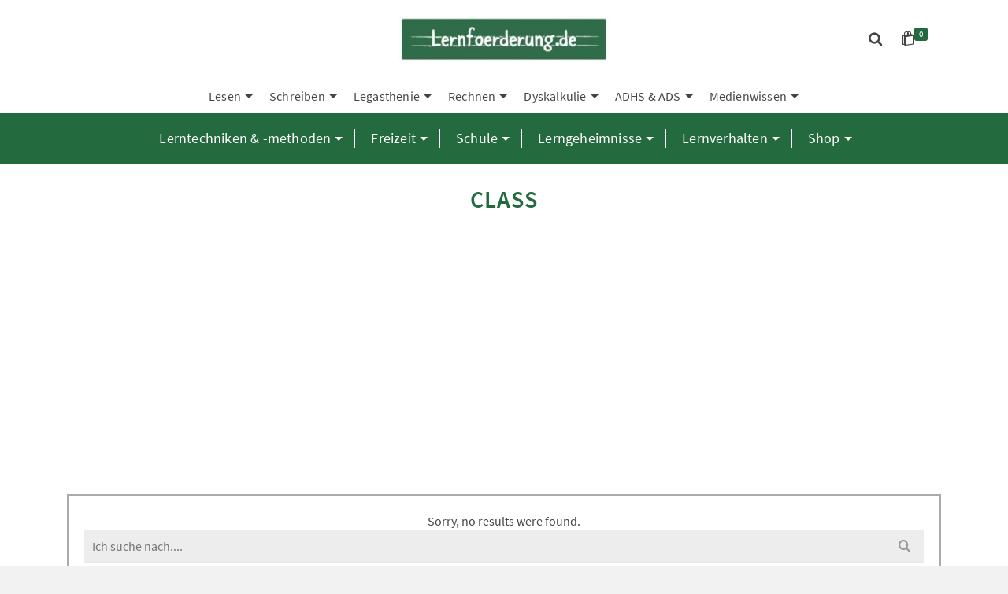

--- FILE ---
content_type: text/html; charset=UTF-8
request_url: https://www.lernfoerderung.de/blog/tag/class/
body_size: 43280
content:
<!DOCTYPE html>
<html class="no-js" lang="de" itemtype="https://schema.org/Blog" itemscope>
<head>
	<meta charset="UTF-8">
	<link rel="profile" href="https://gmpg.org/xfn/11">
	<meta name="viewport" content="width=device-width, initial-scale=1.0">
	<meta http-equiv="X-UA-Compatible" content="IE=edge">
	<script>(function(html){html.className = html.className.replace(/\bno-js\b/,'js')})(document.documentElement);</script>
<meta name='robots' content='index, follow, max-image-preview:large, max-snippet:-1, max-video-preview:-1' />

	<!-- This site is optimized with the Yoast SEO plugin v26.7 - https://yoast.com/wordpress/plugins/seo/ -->
	<title>Class Archive - Lernfoerderung | kostenlose Expertentipps Schule &amp; Lernen | Rechtschreibung | Rechnen | Lesen | Tests &amp; Checklisten | Reimann-Höhn Methode</title>
	<link rel="canonical" href="https://www.lernfoerderung.de/en/blog/tag/class/" />
	<meta property="og:locale" content="de_DE" />
	<meta property="og:type" content="article" />
	<meta property="og:title" content="Class Archive - Lernfoerderung | kostenlose Expertentipps Schule &amp; Lernen | Rechtschreibung | Rechnen | Lesen | Tests &amp; Checklisten | Reimann-Höhn Methode" />
	<meta property="og:url" content="https://www.lernfoerderung.de/en/blog/tag/class/" />
	<meta property="og:site_name" content="Lernfoerderung | kostenlose Expertentipps Schule &amp; Lernen | Rechtschreibung | Rechnen | Lesen | Tests &amp; Checklisten | Reimann-Höhn Methode" />
	<meta name="twitter:card" content="summary_large_image" />
	<script type="application/ld+json" class="yoast-schema-graph">{"@context":"https://schema.org","@graph":[{"@type":"CollectionPage","@id":"https://www.lernfoerderung.de/en/blog/tag/class/","url":"https://www.lernfoerderung.de/en/blog/tag/class/","name":"Class Archive - Lernfoerderung | kostenlose Expertentipps Schule &amp; Lernen | Rechtschreibung | Rechnen | Lesen | Tests &amp; Checklisten | Reimann-Höhn Methode","isPartOf":{"@id":"https://www.lernfoerderung.de/#website"},"breadcrumb":{"@id":"https://www.lernfoerderung.de/en/blog/tag/class/#breadcrumb"},"inLanguage":"de"},{"@type":"BreadcrumbList","@id":"https://www.lernfoerderung.de/en/blog/tag/class/#breadcrumb","itemListElement":[{"@type":"ListItem","position":1,"name":"Home","item":"https://www.lernfoerderung.de/"},{"@type":"ListItem","position":2,"name":"Class"}]},{"@type":"WebSite","@id":"https://www.lernfoerderung.de/#website","url":"https://www.lernfoerderung.de/","name":"Lernfoerderung | kostenlose Expertentipps Schule &amp; Lernen | Rechtschreibung | Rechnen | Lesen | Tests &amp; Checklisten | Reimann-Höhn Methode","description":"Lesen, Schreiben, Legasthenie, Dyskalkulie, ADHS, ADS","publisher":{"@id":"https://www.lernfoerderung.de/#organization"},"potentialAction":[{"@type":"SearchAction","target":{"@type":"EntryPoint","urlTemplate":"https://www.lernfoerderung.de/?s={search_term_string}"},"query-input":{"@type":"PropertyValueSpecification","valueRequired":true,"valueName":"search_term_string"}}],"inLanguage":"de"},{"@type":"Organization","@id":"https://www.lernfoerderung.de/#organization","name":"lernfoerderung.de","url":"https://www.lernfoerderung.de/","logo":{"@type":"ImageObject","inLanguage":"de","@id":"https://www.lernfoerderung.de/#/schema/logo/image/","url":"https://www.lernfoerderung.de/wp-content/uploads/2019/11/logo_lernfoerderung.de_.jpg","contentUrl":"https://www.lernfoerderung.de/wp-content/uploads/2019/11/logo_lernfoerderung.de_.jpg","width":422,"height":90,"caption":"lernfoerderung.de"},"image":{"@id":"https://www.lernfoerderung.de/#/schema/logo/image/"},"sameAs":["https://www.lernfoerderung.de"]}]}</script>
	<!-- / Yoast SEO plugin. -->


<link rel='dns-prefetch' href='//static.addtoany.com' />
<link rel="alternate" type="application/rss+xml" title="Lernfoerderung | kostenlose Expertentipps Schule &amp; Lernen | Rechtschreibung | Rechnen | Lesen | Tests &amp; Checklisten | Reimann-Höhn Methode &raquo; Feed" href="https://www.lernfoerderung.de/feed/" />
<link rel="alternate" type="application/rss+xml" title="Lernfoerderung | kostenlose Expertentipps Schule &amp; Lernen | Rechtschreibung | Rechnen | Lesen | Tests &amp; Checklisten | Reimann-Höhn Methode &raquo; Kommentar-Feed" href="https://www.lernfoerderung.de/comments/feed/" />
<link rel="alternate" type="application/rss+xml" title="Lernfoerderung | kostenlose Expertentipps Schule &amp; Lernen | Rechtschreibung | Rechnen | Lesen | Tests &amp; Checklisten | Reimann-Höhn Methode &raquo; Class Schlagwort-Feed" href="https://www.lernfoerderung.de/blog/tag/class/feed/" />
<style type="text/css" id="kt-local-fonts-css">@font-face{font-family:'Source Sans Pro';font-style:italic;font-weight:600;src:local('Source Sans Pro SemiBold Italic'),local('SourceSansPro-SemiBoldItalic'),url(https://www.lernfoerderung.de/wp-content/uploads/kadence-gfonts/sourcesanspro/fpTVHK8qsXbIeTHTrnQH6EbumxWHRSe1oVyAWeloI5o.eot) format('embedded-opentype'),url(https://www.lernfoerderung.de/wp-content/uploads/kadence-gfonts/sourcesanspro/fpTVHK8qsXbIeTHTrnQH6EfrksRSinjQUrHtm_nW72g.ttf) format('ttf'),url(https://www.lernfoerderung.de/wp-content/uploads/kadence-gfonts/sourcesanspro/fpTVHK8qsXbIeTHTrnQH6PULlOK_XQENnt2ryrY843E.woff) format('woff'),url(https://www.lernfoerderung.de/wp-content/uploads/kadence-gfonts/sourcesanspro/fpTVHK8qsXbIeTHTrnQH6GQKuzMuncr0JB710wa2dPI.woff2) format('woff2');}@font-face{font-family:'Source Sans Pro';font-style:italic;font-weight:400;src:local('Source Sans Pro Italic'),local('SourceSansPro-Italic'),url(https://www.lernfoerderung.de/wp-content/uploads/kadence-gfonts/sourcesanspro/M2Jd71oPJhLKp0zdtTvoM04EkD-uilk0_oIxFXvMtLk.eot) format('embedded-opentype'),url(https://www.lernfoerderung.de/wp-content/uploads/kadence-gfonts/sourcesanspro/M2Jd71oPJhLKp0zdtTvoM0DauxaEVho0aInXGvhmB4k.ttf) format('ttf'),url(https://www.lernfoerderung.de/wp-content/uploads/kadence-gfonts/sourcesanspro/M2Jd71oPJhLKp0zdtTvoMzNrcjQuD0pTu1za2FULaMs.woff) format('woff'),url(https://www.lernfoerderung.de/wp-content/uploads/kadence-gfonts/sourcesanspro/M2Jd71oPJhLKp0zdtTvoMxgy2Fsj5sj3EzlXpqVXRKo.woff2) format('woff2');}@font-face{font-family:'Source Sans Pro';font-style:italic;font-weight:700;src:local('Source Sans Pro Bold Italic'),local('SourceSansPro-BoldItalic'),url(https://www.lernfoerderung.de/wp-content/uploads/kadence-gfonts/sourcesanspro/fpTVHK8qsXbIeTHTrnQH6HXzH4U_Axe6qCclt7v7nW0.eot) format('embedded-opentype'),url(https://www.lernfoerderung.de/wp-content/uploads/kadence-gfonts/sourcesanspro/fpTVHK8qsXbIeTHTrnQH6Edtd7Dq2ZflsctMEexj2lw.ttf) format('ttf'),url(https://www.lernfoerderung.de/wp-content/uploads/kadence-gfonts/sourcesanspro/fpTVHK8qsXbIeTHTrnQH6Nog-We9VNve39Jr4Vs_aDc.woff) format('woff'),url(https://www.lernfoerderung.de/wp-content/uploads/kadence-gfonts/sourcesanspro/fpTVHK8qsXbIeTHTrnQH6Nnl6YROR5rHLkdLoHwoOWA.woff2) format('woff2');}@font-face{font-family:'Source Sans Pro';font-style:normal;font-weight:600;src:local('Source Sans Pro SemiBold'),local('SourceSansPro-SemiBold'),url(https://www.lernfoerderung.de/wp-content/uploads/kadence-gfonts/sourcesanspro/toadOcfmlt9b38dHJxOBGNanmHNzStikJN_FjplbBik.eot) format('embedded-opentype'),url(https://www.lernfoerderung.de/wp-content/uploads/kadence-gfonts/sourcesanspro/toadOcfmlt9b38dHJxOBGNNE-IuDiR70wI4zXaKqWCM.ttf) format('ttf'),url(https://www.lernfoerderung.de/wp-content/uploads/kadence-gfonts/sourcesanspro/toadOcfmlt9b38dHJxOBGJ6-ys_j0H4QL65VLqzI3wI.woff) format('woff'),url(https://www.lernfoerderung.de/wp-content/uploads/kadence-gfonts/sourcesanspro/toadOcfmlt9b38dHJxOBGCOFnW3Jk0f09zW_Yln67Ac.woff2) format('woff2');}@font-face{font-family:'Source Sans Pro';font-style:normal;font-weight:400;src:local('Source Sans Pro Regular'),local('SourceSansPro-Regular'),url(https://www.lernfoerderung.de/wp-content/uploads/kadence-gfonts/sourcesanspro/ODelI1aHBYDBqgeIAH2zlN0tugusXa58UbOrParLRF0.eot) format('embedded-opentype'),url(https://www.lernfoerderung.de/wp-content/uploads/kadence-gfonts/sourcesanspro/ODelI1aHBYDBqgeIAH2zlNzbP97U9sKh0jjxbPbfOKg.ttf) format('ttf'),url(https://www.lernfoerderung.de/wp-content/uploads/kadence-gfonts/sourcesanspro/ODelI1aHBYDBqgeIAH2zlBM0YzuT7MdOe03otPbuUS0.woff) format('woff'),url(https://www.lernfoerderung.de/wp-content/uploads/kadence-gfonts/sourcesanspro/ODelI1aHBYDBqgeIAH2zlNV_2ngZ8dMf8fLgjYEouxg.woff2) format('woff2');}@font-face{font-family:'Source Sans Pro';font-style:normal;font-weight:700;src:local('Source Sans Pro Bold'),local('SourceSansPro-Bold'),url(https://www.lernfoerderung.de/wp-content/uploads/kadence-gfonts/sourcesanspro/toadOcfmlt9b38dHJxOBGFV89XnfCtb1fhQGOlhyqi8.eot) format('embedded-opentype'),url(https://www.lernfoerderung.de/wp-content/uploads/kadence-gfonts/sourcesanspro/toadOcfmlt9b38dHJxOBGLsbIrGiHa6JIepkyt5c0A0.ttf) format('ttf'),url(https://www.lernfoerderung.de/wp-content/uploads/kadence-gfonts/sourcesanspro/toadOcfmlt9b38dHJxOBGFkQc6VGVFSmCnC_l7QZG60.woff) format('woff'),url(https://www.lernfoerderung.de/wp-content/uploads/kadence-gfonts/sourcesanspro/toadOcfmlt9b38dHJxOBGEo0As1BFRXtCDhS66znb_k.woff2) format('woff2');}</style><style id='wp-img-auto-sizes-contain-inline-css' type='text/css'>
img:is([sizes=auto i],[sizes^="auto," i]){contain-intrinsic-size:3000px 1500px}
/*# sourceURL=wp-img-auto-sizes-contain-inline-css */
</style>
<style id='wp-emoji-styles-inline-css' type='text/css'>

	img.wp-smiley, img.emoji {
		display: inline !important;
		border: none !important;
		box-shadow: none !important;
		height: 1em !important;
		width: 1em !important;
		margin: 0 0.07em !important;
		vertical-align: -0.1em !important;
		background: none !important;
		padding: 0 !important;
	}
/*# sourceURL=wp-emoji-styles-inline-css */
</style>
<style id='wp-block-library-inline-css' type='text/css'>
:root{--wp-block-synced-color:#7a00df;--wp-block-synced-color--rgb:122,0,223;--wp-bound-block-color:var(--wp-block-synced-color);--wp-editor-canvas-background:#ddd;--wp-admin-theme-color:#007cba;--wp-admin-theme-color--rgb:0,124,186;--wp-admin-theme-color-darker-10:#006ba1;--wp-admin-theme-color-darker-10--rgb:0,107,160.5;--wp-admin-theme-color-darker-20:#005a87;--wp-admin-theme-color-darker-20--rgb:0,90,135;--wp-admin-border-width-focus:2px}@media (min-resolution:192dpi){:root{--wp-admin-border-width-focus:1.5px}}.wp-element-button{cursor:pointer}:root .has-very-light-gray-background-color{background-color:#eee}:root .has-very-dark-gray-background-color{background-color:#313131}:root .has-very-light-gray-color{color:#eee}:root .has-very-dark-gray-color{color:#313131}:root .has-vivid-green-cyan-to-vivid-cyan-blue-gradient-background{background:linear-gradient(135deg,#00d084,#0693e3)}:root .has-purple-crush-gradient-background{background:linear-gradient(135deg,#34e2e4,#4721fb 50%,#ab1dfe)}:root .has-hazy-dawn-gradient-background{background:linear-gradient(135deg,#faaca8,#dad0ec)}:root .has-subdued-olive-gradient-background{background:linear-gradient(135deg,#fafae1,#67a671)}:root .has-atomic-cream-gradient-background{background:linear-gradient(135deg,#fdd79a,#004a59)}:root .has-nightshade-gradient-background{background:linear-gradient(135deg,#330968,#31cdcf)}:root .has-midnight-gradient-background{background:linear-gradient(135deg,#020381,#2874fc)}:root{--wp--preset--font-size--normal:16px;--wp--preset--font-size--huge:42px}.has-regular-font-size{font-size:1em}.has-larger-font-size{font-size:2.625em}.has-normal-font-size{font-size:var(--wp--preset--font-size--normal)}.has-huge-font-size{font-size:var(--wp--preset--font-size--huge)}.has-text-align-center{text-align:center}.has-text-align-left{text-align:left}.has-text-align-right{text-align:right}.has-fit-text{white-space:nowrap!important}#end-resizable-editor-section{display:none}.aligncenter{clear:both}.items-justified-left{justify-content:flex-start}.items-justified-center{justify-content:center}.items-justified-right{justify-content:flex-end}.items-justified-space-between{justify-content:space-between}.screen-reader-text{border:0;clip-path:inset(50%);height:1px;margin:-1px;overflow:hidden;padding:0;position:absolute;width:1px;word-wrap:normal!important}.screen-reader-text:focus{background-color:#ddd;clip-path:none;color:#444;display:block;font-size:1em;height:auto;left:5px;line-height:normal;padding:15px 23px 14px;text-decoration:none;top:5px;width:auto;z-index:100000}html :where(.has-border-color){border-style:solid}html :where([style*=border-top-color]){border-top-style:solid}html :where([style*=border-right-color]){border-right-style:solid}html :where([style*=border-bottom-color]){border-bottom-style:solid}html :where([style*=border-left-color]){border-left-style:solid}html :where([style*=border-width]){border-style:solid}html :where([style*=border-top-width]){border-top-style:solid}html :where([style*=border-right-width]){border-right-style:solid}html :where([style*=border-bottom-width]){border-bottom-style:solid}html :where([style*=border-left-width]){border-left-style:solid}html :where(img[class*=wp-image-]){height:auto;max-width:100%}:where(figure){margin:0 0 1em}html :where(.is-position-sticky){--wp-admin--admin-bar--position-offset:var(--wp-admin--admin-bar--height,0px)}@media screen and (max-width:600px){html :where(.is-position-sticky){--wp-admin--admin-bar--position-offset:0px}}

/*# sourceURL=wp-block-library-inline-css */
</style><style id='wp-block-paragraph-inline-css' type='text/css'>
.is-small-text{font-size:.875em}.is-regular-text{font-size:1em}.is-large-text{font-size:2.25em}.is-larger-text{font-size:3em}.has-drop-cap:not(:focus):first-letter{float:left;font-size:8.4em;font-style:normal;font-weight:100;line-height:.68;margin:.05em .1em 0 0;text-transform:uppercase}body.rtl .has-drop-cap:not(:focus):first-letter{float:none;margin-left:.1em}p.has-drop-cap.has-background{overflow:hidden}:root :where(p.has-background){padding:1.25em 2.375em}:where(p.has-text-color:not(.has-link-color)) a{color:inherit}p.has-text-align-left[style*="writing-mode:vertical-lr"],p.has-text-align-right[style*="writing-mode:vertical-rl"]{rotate:180deg}
/*# sourceURL=https://www.lernfoerderung.de/wp-includes/blocks/paragraph/style.min.css */
</style>
<style id='wp-block-quote-inline-css' type='text/css'>
.wp-block-quote{box-sizing:border-box;overflow-wrap:break-word}.wp-block-quote.is-large:where(:not(.is-style-plain)),.wp-block-quote.is-style-large:where(:not(.is-style-plain)){margin-bottom:1em;padding:0 1em}.wp-block-quote.is-large:where(:not(.is-style-plain)) p,.wp-block-quote.is-style-large:where(:not(.is-style-plain)) p{font-size:1.5em;font-style:italic;line-height:1.6}.wp-block-quote.is-large:where(:not(.is-style-plain)) cite,.wp-block-quote.is-large:where(:not(.is-style-plain)) footer,.wp-block-quote.is-style-large:where(:not(.is-style-plain)) cite,.wp-block-quote.is-style-large:where(:not(.is-style-plain)) footer{font-size:1.125em;text-align:right}.wp-block-quote>cite{display:block}
/*# sourceURL=https://www.lernfoerderung.de/wp-includes/blocks/quote/style.min.css */
</style>
<link rel='stylesheet' id='wc-blocks-style-css' href='https://www.lernfoerderung.de/wp-content/plugins/woocommerce/assets/client/blocks/wc-blocks.css?ver=wc-10.4.3' type='text/css' media='all' />
<style id='global-styles-inline-css' type='text/css'>
:root{--wp--preset--aspect-ratio--square: 1;--wp--preset--aspect-ratio--4-3: 4/3;--wp--preset--aspect-ratio--3-4: 3/4;--wp--preset--aspect-ratio--3-2: 3/2;--wp--preset--aspect-ratio--2-3: 2/3;--wp--preset--aspect-ratio--16-9: 16/9;--wp--preset--aspect-ratio--9-16: 9/16;--wp--preset--color--black: #000;--wp--preset--color--cyan-bluish-gray: #abb8c3;--wp--preset--color--white: #fff;--wp--preset--color--pale-pink: #f78da7;--wp--preset--color--vivid-red: #cf2e2e;--wp--preset--color--luminous-vivid-orange: #ff6900;--wp--preset--color--luminous-vivid-amber: #fcb900;--wp--preset--color--light-green-cyan: #7bdcb5;--wp--preset--color--vivid-green-cyan: #00d084;--wp--preset--color--pale-cyan-blue: #8ed1fc;--wp--preset--color--vivid-cyan-blue: #0693e3;--wp--preset--color--vivid-purple: #9b51e0;--wp--preset--color--ascend-primary: #236a3e;--wp--preset--color--ascend-primary-light: #377e52;--wp--preset--color--very-light-gray: #eee;--wp--preset--color--very-dark-gray: #444;--wp--preset--gradient--vivid-cyan-blue-to-vivid-purple: linear-gradient(135deg,rgb(6,147,227) 0%,rgb(155,81,224) 100%);--wp--preset--gradient--light-green-cyan-to-vivid-green-cyan: linear-gradient(135deg,rgb(122,220,180) 0%,rgb(0,208,130) 100%);--wp--preset--gradient--luminous-vivid-amber-to-luminous-vivid-orange: linear-gradient(135deg,rgb(252,185,0) 0%,rgb(255,105,0) 100%);--wp--preset--gradient--luminous-vivid-orange-to-vivid-red: linear-gradient(135deg,rgb(255,105,0) 0%,rgb(207,46,46) 100%);--wp--preset--gradient--very-light-gray-to-cyan-bluish-gray: linear-gradient(135deg,rgb(238,238,238) 0%,rgb(169,184,195) 100%);--wp--preset--gradient--cool-to-warm-spectrum: linear-gradient(135deg,rgb(74,234,220) 0%,rgb(151,120,209) 20%,rgb(207,42,186) 40%,rgb(238,44,130) 60%,rgb(251,105,98) 80%,rgb(254,248,76) 100%);--wp--preset--gradient--blush-light-purple: linear-gradient(135deg,rgb(255,206,236) 0%,rgb(152,150,240) 100%);--wp--preset--gradient--blush-bordeaux: linear-gradient(135deg,rgb(254,205,165) 0%,rgb(254,45,45) 50%,rgb(107,0,62) 100%);--wp--preset--gradient--luminous-dusk: linear-gradient(135deg,rgb(255,203,112) 0%,rgb(199,81,192) 50%,rgb(65,88,208) 100%);--wp--preset--gradient--pale-ocean: linear-gradient(135deg,rgb(255,245,203) 0%,rgb(182,227,212) 50%,rgb(51,167,181) 100%);--wp--preset--gradient--electric-grass: linear-gradient(135deg,rgb(202,248,128) 0%,rgb(113,206,126) 100%);--wp--preset--gradient--midnight: linear-gradient(135deg,rgb(2,3,129) 0%,rgb(40,116,252) 100%);--wp--preset--font-size--small: 13px;--wp--preset--font-size--medium: 20px;--wp--preset--font-size--large: 36px;--wp--preset--font-size--x-large: 42px;--wp--preset--spacing--20: 0.44rem;--wp--preset--spacing--30: 0.67rem;--wp--preset--spacing--40: 1rem;--wp--preset--spacing--50: 1.5rem;--wp--preset--spacing--60: 2.25rem;--wp--preset--spacing--70: 3.38rem;--wp--preset--spacing--80: 5.06rem;--wp--preset--shadow--natural: 6px 6px 9px rgba(0, 0, 0, 0.2);--wp--preset--shadow--deep: 12px 12px 50px rgba(0, 0, 0, 0.4);--wp--preset--shadow--sharp: 6px 6px 0px rgba(0, 0, 0, 0.2);--wp--preset--shadow--outlined: 6px 6px 0px -3px rgb(255, 255, 255), 6px 6px rgb(0, 0, 0);--wp--preset--shadow--crisp: 6px 6px 0px rgb(0, 0, 0);}:where(.is-layout-flex){gap: 0.5em;}:where(.is-layout-grid){gap: 0.5em;}body .is-layout-flex{display: flex;}.is-layout-flex{flex-wrap: wrap;align-items: center;}.is-layout-flex > :is(*, div){margin: 0;}body .is-layout-grid{display: grid;}.is-layout-grid > :is(*, div){margin: 0;}:where(.wp-block-columns.is-layout-flex){gap: 2em;}:where(.wp-block-columns.is-layout-grid){gap: 2em;}:where(.wp-block-post-template.is-layout-flex){gap: 1.25em;}:where(.wp-block-post-template.is-layout-grid){gap: 1.25em;}.has-black-color{color: var(--wp--preset--color--black) !important;}.has-cyan-bluish-gray-color{color: var(--wp--preset--color--cyan-bluish-gray) !important;}.has-white-color{color: var(--wp--preset--color--white) !important;}.has-pale-pink-color{color: var(--wp--preset--color--pale-pink) !important;}.has-vivid-red-color{color: var(--wp--preset--color--vivid-red) !important;}.has-luminous-vivid-orange-color{color: var(--wp--preset--color--luminous-vivid-orange) !important;}.has-luminous-vivid-amber-color{color: var(--wp--preset--color--luminous-vivid-amber) !important;}.has-light-green-cyan-color{color: var(--wp--preset--color--light-green-cyan) !important;}.has-vivid-green-cyan-color{color: var(--wp--preset--color--vivid-green-cyan) !important;}.has-pale-cyan-blue-color{color: var(--wp--preset--color--pale-cyan-blue) !important;}.has-vivid-cyan-blue-color{color: var(--wp--preset--color--vivid-cyan-blue) !important;}.has-vivid-purple-color{color: var(--wp--preset--color--vivid-purple) !important;}.has-black-background-color{background-color: var(--wp--preset--color--black) !important;}.has-cyan-bluish-gray-background-color{background-color: var(--wp--preset--color--cyan-bluish-gray) !important;}.has-white-background-color{background-color: var(--wp--preset--color--white) !important;}.has-pale-pink-background-color{background-color: var(--wp--preset--color--pale-pink) !important;}.has-vivid-red-background-color{background-color: var(--wp--preset--color--vivid-red) !important;}.has-luminous-vivid-orange-background-color{background-color: var(--wp--preset--color--luminous-vivid-orange) !important;}.has-luminous-vivid-amber-background-color{background-color: var(--wp--preset--color--luminous-vivid-amber) !important;}.has-light-green-cyan-background-color{background-color: var(--wp--preset--color--light-green-cyan) !important;}.has-vivid-green-cyan-background-color{background-color: var(--wp--preset--color--vivid-green-cyan) !important;}.has-pale-cyan-blue-background-color{background-color: var(--wp--preset--color--pale-cyan-blue) !important;}.has-vivid-cyan-blue-background-color{background-color: var(--wp--preset--color--vivid-cyan-blue) !important;}.has-vivid-purple-background-color{background-color: var(--wp--preset--color--vivid-purple) !important;}.has-black-border-color{border-color: var(--wp--preset--color--black) !important;}.has-cyan-bluish-gray-border-color{border-color: var(--wp--preset--color--cyan-bluish-gray) !important;}.has-white-border-color{border-color: var(--wp--preset--color--white) !important;}.has-pale-pink-border-color{border-color: var(--wp--preset--color--pale-pink) !important;}.has-vivid-red-border-color{border-color: var(--wp--preset--color--vivid-red) !important;}.has-luminous-vivid-orange-border-color{border-color: var(--wp--preset--color--luminous-vivid-orange) !important;}.has-luminous-vivid-amber-border-color{border-color: var(--wp--preset--color--luminous-vivid-amber) !important;}.has-light-green-cyan-border-color{border-color: var(--wp--preset--color--light-green-cyan) !important;}.has-vivid-green-cyan-border-color{border-color: var(--wp--preset--color--vivid-green-cyan) !important;}.has-pale-cyan-blue-border-color{border-color: var(--wp--preset--color--pale-cyan-blue) !important;}.has-vivid-cyan-blue-border-color{border-color: var(--wp--preset--color--vivid-cyan-blue) !important;}.has-vivid-purple-border-color{border-color: var(--wp--preset--color--vivid-purple) !important;}.has-vivid-cyan-blue-to-vivid-purple-gradient-background{background: var(--wp--preset--gradient--vivid-cyan-blue-to-vivid-purple) !important;}.has-light-green-cyan-to-vivid-green-cyan-gradient-background{background: var(--wp--preset--gradient--light-green-cyan-to-vivid-green-cyan) !important;}.has-luminous-vivid-amber-to-luminous-vivid-orange-gradient-background{background: var(--wp--preset--gradient--luminous-vivid-amber-to-luminous-vivid-orange) !important;}.has-luminous-vivid-orange-to-vivid-red-gradient-background{background: var(--wp--preset--gradient--luminous-vivid-orange-to-vivid-red) !important;}.has-very-light-gray-to-cyan-bluish-gray-gradient-background{background: var(--wp--preset--gradient--very-light-gray-to-cyan-bluish-gray) !important;}.has-cool-to-warm-spectrum-gradient-background{background: var(--wp--preset--gradient--cool-to-warm-spectrum) !important;}.has-blush-light-purple-gradient-background{background: var(--wp--preset--gradient--blush-light-purple) !important;}.has-blush-bordeaux-gradient-background{background: var(--wp--preset--gradient--blush-bordeaux) !important;}.has-luminous-dusk-gradient-background{background: var(--wp--preset--gradient--luminous-dusk) !important;}.has-pale-ocean-gradient-background{background: var(--wp--preset--gradient--pale-ocean) !important;}.has-electric-grass-gradient-background{background: var(--wp--preset--gradient--electric-grass) !important;}.has-midnight-gradient-background{background: var(--wp--preset--gradient--midnight) !important;}.has-small-font-size{font-size: var(--wp--preset--font-size--small) !important;}.has-medium-font-size{font-size: var(--wp--preset--font-size--medium) !important;}.has-large-font-size{font-size: var(--wp--preset--font-size--large) !important;}.has-x-large-font-size{font-size: var(--wp--preset--font-size--x-large) !important;}
/*# sourceURL=global-styles-inline-css */
</style>

<style id='classic-theme-styles-inline-css' type='text/css'>
/*! This file is auto-generated */
.wp-block-button__link{color:#fff;background-color:#32373c;border-radius:9999px;box-shadow:none;text-decoration:none;padding:calc(.667em + 2px) calc(1.333em + 2px);font-size:1.125em}.wp-block-file__button{background:#32373c;color:#fff;text-decoration:none}
/*# sourceURL=/wp-includes/css/classic-themes.min.css */
</style>
<style id='woocommerce-inline-inline-css' type='text/css'>
.woocommerce form .form-row .required { visibility: visible; }
/*# sourceURL=woocommerce-inline-inline-css */
</style>
<link rel='stylesheet' id='woocommerce-gzd-layout-css' href='https://www.lernfoerderung.de/wp-content/plugins/woocommerce-germanized/build/static/layout-styles.css?ver=3.20.5' type='text/css' media='all' />
<style id='woocommerce-gzd-layout-inline-css' type='text/css'>
.woocommerce-checkout .shop_table { background-color: #eeeeee; } .product p.deposit-packaging-type { font-size: 1.25em !important; } p.woocommerce-shipping-destination { display: none; }
                .wc-gzd-nutri-score-value-a {
                    background: url(https://www.lernfoerderung.de/wp-content/plugins/woocommerce-germanized/assets/images/nutri-score-a.svg) no-repeat;
                }
                .wc-gzd-nutri-score-value-b {
                    background: url(https://www.lernfoerderung.de/wp-content/plugins/woocommerce-germanized/assets/images/nutri-score-b.svg) no-repeat;
                }
                .wc-gzd-nutri-score-value-c {
                    background: url(https://www.lernfoerderung.de/wp-content/plugins/woocommerce-germanized/assets/images/nutri-score-c.svg) no-repeat;
                }
                .wc-gzd-nutri-score-value-d {
                    background: url(https://www.lernfoerderung.de/wp-content/plugins/woocommerce-germanized/assets/images/nutri-score-d.svg) no-repeat;
                }
                .wc-gzd-nutri-score-value-e {
                    background: url(https://www.lernfoerderung.de/wp-content/plugins/woocommerce-germanized/assets/images/nutri-score-e.svg) no-repeat;
                }
            
/*# sourceURL=woocommerce-gzd-layout-inline-css */
</style>
<link rel='stylesheet' id='addtoany-css' href='https://www.lernfoerderung.de/wp-content/plugins/add-to-any/addtoany.min.css?ver=1.16' type='text/css' media='all' />
<link rel='stylesheet' id='ascend_main-css' href='https://www.lernfoerderung.de/wp-content/themes/ascend_premium/assets/css/ascend.css?ver=1.9.30' type='text/css' media='all' />
<link rel='stylesheet' id='ascend_woo-css' href='https://www.lernfoerderung.de/wp-content/themes/ascend_premium/assets/css/ascend_woo.css?ver=1.9.30' type='text/css' media='all' />
<link rel='stylesheet' id='ascend_select2-css' href='https://www.lernfoerderung.de/wp-content/themes/ascend_premium/assets/css/ascend_select2.css?ver=1.9.30' type='text/css' media='all' />
<link rel='stylesheet' id='ascend_icons-css' href='https://www.lernfoerderung.de/wp-content/themes/ascend_premium/assets/css/ascend_icons.css?ver=1.9.30' type='text/css' media='all' />
<script type="text/javascript" id="addtoany-core-js-before">
/* <![CDATA[ */
window.a2a_config=window.a2a_config||{};a2a_config.callbacks=[];a2a_config.overlays=[];a2a_config.templates={};a2a_localize = {
	Share: "Teilen",
	Save: "Speichern",
	Subscribe: "Abonnieren",
	Email: "E-Mail",
	Bookmark: "Lesezeichen",
	ShowAll: "Alle anzeigen",
	ShowLess: "Weniger anzeigen",
	FindServices: "Dienst(e) suchen",
	FindAnyServiceToAddTo: "Um weitere Dienste ergänzen",
	PoweredBy: "Präsentiert von",
	ShareViaEmail: "Teilen via E-Mail",
	SubscribeViaEmail: "Via E-Mail abonnieren",
	BookmarkInYourBrowser: "Lesezeichen in deinem Browser",
	BookmarkInstructions: "Drücke Ctrl+D oder \u2318+D um diese Seite bei den Lesenzeichen zu speichern.",
	AddToYourFavorites: "Zu deinen Favoriten hinzufügen",
	SendFromWebOrProgram: "Senden von jeder E-Mail Adresse oder E-Mail-Programm",
	EmailProgram: "E-Mail-Programm",
	More: "Mehr&#8230;",
	ThanksForSharing: "Thanks for sharing!",
	ThanksForFollowing: "Thanks for following!"
};


//# sourceURL=addtoany-core-js-before
/* ]]> */
</script>
<script type="text/javascript" defer src="https://static.addtoany.com/menu/page.js" id="addtoany-core-js"></script>
<script type="text/javascript" src="https://www.lernfoerderung.de/wp-includes/js/jquery/jquery.min.js?ver=3.7.1" id="jquery-core-js"></script>
<script type="text/javascript" src="https://www.lernfoerderung.de/wp-includes/js/jquery/jquery-migrate.min.js?ver=3.4.1" id="jquery-migrate-js"></script>
<script type="text/javascript" defer src="https://www.lernfoerderung.de/wp-content/plugins/add-to-any/addtoany.min.js?ver=1.1" id="addtoany-jquery-js"></script>
<script type="text/javascript" src="https://www.lernfoerderung.de/wp-content/plugins/woocommerce/assets/js/jquery-blockui/jquery.blockUI.min.js?ver=2.7.0-wc.10.4.3" id="wc-jquery-blockui-js" defer="defer" data-wp-strategy="defer"></script>
<script type="text/javascript" id="wc-add-to-cart-js-extra">
/* <![CDATA[ */
var wc_add_to_cart_params = {"ajax_url":"/wp-admin/admin-ajax.php","wc_ajax_url":"/?wc-ajax=%%endpoint%%","i18n_view_cart":"Warenkorb anzeigen","cart_url":"https://www.lernfoerderung.de/warenkorb/","is_cart":"","cart_redirect_after_add":"yes"};
//# sourceURL=wc-add-to-cart-js-extra
/* ]]> */
</script>
<script type="text/javascript" src="https://www.lernfoerderung.de/wp-content/plugins/woocommerce/assets/js/frontend/add-to-cart.min.js?ver=10.4.3" id="wc-add-to-cart-js" defer="defer" data-wp-strategy="defer"></script>
<script type="text/javascript" src="https://www.lernfoerderung.de/wp-content/plugins/woocommerce/assets/js/js-cookie/js.cookie.min.js?ver=2.1.4-wc.10.4.3" id="wc-js-cookie-js" defer="defer" data-wp-strategy="defer"></script>
<script type="text/javascript" id="woocommerce-js-extra">
/* <![CDATA[ */
var woocommerce_params = {"ajax_url":"/wp-admin/admin-ajax.php","wc_ajax_url":"/?wc-ajax=%%endpoint%%","i18n_password_show":"Passwort anzeigen","i18n_password_hide":"Passwort ausblenden"};
//# sourceURL=woocommerce-js-extra
/* ]]> */
</script>
<script type="text/javascript" src="https://www.lernfoerderung.de/wp-content/plugins/woocommerce/assets/js/frontend/woocommerce.min.js?ver=10.4.3" id="woocommerce-js" defer="defer" data-wp-strategy="defer"></script>
<script type="text/javascript" id="WCPAY_ASSETS-js-extra">
/* <![CDATA[ */
var wcpayAssets = {"url":"https://www.lernfoerderung.de/wp-content/plugins/woocommerce-payments/dist/"};
//# sourceURL=WCPAY_ASSETS-js-extra
/* ]]> */
</script>
<script type="text/javascript" src="https://www.lernfoerderung.de/wp-content/themes/ascend_premium/assets/js/vendor/custom-modernizer-min.js?ver=1.9.30" id="modernizrc-js"></script>
<link rel="https://api.w.org/" href="https://www.lernfoerderung.de/wp-json/" /><link rel="alternate" title="JSON" type="application/json" href="https://www.lernfoerderung.de/wp-json/wp/v2/tags/1771" /><link rel="EditURI" type="application/rsd+xml" title="RSD" href="https://www.lernfoerderung.de/xmlrpc.php?rsd" />

<script type="text/javascript">var light_error = "The image could not be loaded.", light_of = "%curr% of %total%";</script><script async src="https://pagead2.googlesyndication.com/pagead/js/adsbygoogle.js?client=ca-pub-2002140842488443"
     crossorigin="anonymous"></script><style type="text/css" id="kt-custom-css">a, .primary-color, .postlist article .entry-content a.more-link:hover,.widget_price_filter .price_slider_amount .button, .product .product_meta a:hover, .star-rating, .above-footer-widgets a:not(.button):hover, .sidebar a:not(.button):hover, .elementor-widget-sidebar a:not(.button):hover, .footerclass a:hover, .posttags a:hover, .tagcloud a:hover, .kt_bc_nomargin #kadbreadcrumbs a:hover, #kadbreadcrumbs a:hover, .wp-pagenavi a:hover, .woocommerce-pagination ul.page-numbers li a:hover, .woocommerce-pagination ul.page-numbers li span:hover, .has-ascend-primary-color {color:#236a3e;} .comment-content a:not(.button):hover, .entry-content p a:not(.button):not(.select2-choice):not([data-rel="lightbox"]):hover, .kt_product_toggle_outer .toggle_grid:hover, .kt_product_toggle_outer .toggle_list:hover, .kt_product_toggle_outer .toggle_grid.toggle_active, .kt_product_toggle_outer .toggle_list.toggle_active, .product .product_meta a, .product .woocommerce-tabs .wc-tabs > li.active > a, .product .woocommerce-tabs .wc-tabs > li.active > a:hover, .product .woocommerce-tabs .wc-tabs > li.active > a:focus, #payment ul.wc_payment_methods li.wc_payment_method input[type=radio]:first-child:checked+label, .kt-woo-account-nav .woocommerce-MyAccount-navigation ul li.is-active a, a.added_to_cart, .widget_pages ul li.kt-drop-toggle > .kt-toggle-sub, .widget_categories ul li.kt-drop-toggle > .kt-toggle-sub, .widget_product_categories ul li.kt-drop-toggle > .kt-toggle-sub, .widget_recent_entries ul li a:hover ~ .kt-toggle-sub, .widget_recent_comments ul li a:hover ~ .kt-toggle-sub, .widget_archive ul li a:hover ~ .kt-toggle-sub, .widget_pages ul li a:hover ~ .kt-toggle-sub, .widget_categories ul li a:hover ~ .kt-toggle-sub, .widget_meta ul li a:hover ~ .kt-toggle-sub, .widget_product_categories ul li a:hover ~ .kt-toggle-sub,.kt-tabs.kt-tabs-style2 > li > a:hover, .kt-tabs > li.active > a, .kt-tabs > li.active > a:hover, .kt-tabs > li.active > a:focus, .kt_bc_nomargin #kadbreadcrumbs a:hover, #kadbreadcrumbs a:hover, .footerclass .menu li a:hover, .widget_recent_entries ul li a:hover, .posttags a:hover, .tagcloud a:hover,.widget_recent_comments ul li a:hover, .widget_archive ul li a:hover, .widget_pages ul li a:hover, .widget_categories ul li a:hover, .widget_meta ul li a:hover, .widget_product_categories ul li a:hover, .box-icon-item .icon-container .icon-left-highlight,.box-icon-item .icon-container .icon-right-highlight, .widget_pages ul li.current-cat > a, .widget_categories ul li.current-cat > a, .widget_product_categories ul li.current-cat > a, #payment ul.wc_payment_methods li.wc_payment_method input[type=radio]:first-child:checked + label:before, .wp-pagenavi .current, .wp-pagenavi a:hover, .kt-mobile-header-toggle .kt-extras-label.header-underscore-icon, .woocommerce-pagination ul.page-numbers li a.current, .woocommerce-pagination ul.page-numbers li span.current, .woocommerce-pagination ul.page-numbers li a:hover, .woocommerce-pagination ul.page-numbers li span:hover, .widget_layered_nav ul li.chosen a, .widget_layered_nav_filters ul li a, .widget_rating_filter ul li.chosen a, .variations .kad_radio_variations label.selectedValue, .variations .kad_radio_variations label:hover{border-color:#236a3e;} .kt-header-extras span.kt-cart-total, .btn, .button, .submit, button, input[type="submit"], .portfolio-loop-image-container .portfolio-hover-item .portfolio-overlay-color, .kt_product_toggle_outer .toggle_grid.toggle_active, .kt_product_toggle_outer .toggle_list.toggle_active, .product .woocommerce-tabs .wc-tabs > li.active > a, .product .woocommerce-tabs .wc-tabs > li.active > a:hover, .product .woocommerce-tabs .wc-tabs > li.active > a:focus, .product .woocommerce-tabs .wc-tabs:before, .woocommerce-info, .woocommerce-message, .woocommerce-noreviews, p.no-comments, .widget_pages ul li ul li.current-cat > a:before, .widget_categories ul li ul li.current-cat > a:before, .widget_product_categories ul li ul li.current-cat > a:before, .widget_pages ul li ul li a:hover:before, .widget_categories ul li ul li a:hover:before, .widget_product_categories ul li ul li a:hover:before, .kadence_recent_posts a.posts_widget_readmore:hover:before, .kt-accordion > .panel h5:after, .kt-tabs:before, .image_menu_overlay, .kadence_social_widget a:hover, .kt-tabs > li.active > a, .kt-tabs > li.active > a:hover, .kt-tabs > li.active > a:focus, .widget_pages ul li.current-cat > .count, .widget_categories ul li.current-cat > .count, .widget_product_categories ul li.current-cat > .count, .widget_recent_entries ul li a:hover ~ .count, .widget_recent_comments ul li a:hover ~ .count, .widget_archive ul li a:hover ~ .count, .widget_pages ul li a:hover ~ .count, .widget_categories ul li a:hover ~ .count, .widget_meta ul li a:hover ~ .count, .widget_product_categories ul li a:hover ~ .count, #payment ul.wc_payment_methods li.wc_payment_method input[type=radio]:first-child:checked + label:before, .select2-results .select2-highlighted, .wp-pagenavi .current, .kt-header-extras span.kt-cart-total, .kt-mobile-header-toggle span.kt-cart-total, .woocommerce-pagination ul.page-numbers li a.current, .woocommerce-pagination ul.page-numbers li span.current,.widget_price_filter .ui-slider .ui-slider-handle, .widget_layered_nav ul li.chosen span.count, .widget_layered_nav_filters ul li span.count, .variations .kad_radio_variations label.selectedValue, .box-icon-item .menu-icon-read-more .read-more-highlight, .select2-container--default .select2-results__option--highlighted[aria-selected], p.demo_store, .has-ascend-primary-background-color {background:#236a3e;}@media (max-width: 767px){.filter-set li a.selected {background:#236a3e;}} .has-ascend-primary-light-color {color:#377e52} .has-ascend-primary-light-background-color{ background-color: #377e52}.kad-header-height {height:100px;}.kt-header-position-above .header-sidewidth {width:38%;} .kt-header-position-above .header-logo-width {width:24%;}.kad-topbar-height {min-height:36px;}.kad-mobile-header-height {height:22px;}.kt-mnt {height: 18px;width: 24px;}.kt-mnt span{height:3px}.kt-mnt span:nth-child(2){top:6px}.kt-mnt span:nth-child(3){top:12px}.kt-mobile-header-toggle .kt-extras-label{line-height:20px}.kt-mobile-header-toggle .kt-extras-label{line-height:20px;font-size:16px}.kt-mobile-header-toggle span.kt-cart-total{top:-6px;width:13px;height:13px;line-height:13px;font-size:9px}.kt-mobile-header-toggle .kt-extras-label.header-underscore-icon {font-size:16px;line-height:22px;width:20px;height:22px;border-bottom-width:1px}.titleclass .entry-title{font-size:30px;}@media (max-width: 768px) {.titleclass .entry-title{font-size:16px;}}.titleclass .subtitle{font-size:30px;}@media (max-width: 768px) {.titleclass .subtitle{font-size:16px;}}.titleclass .page-header  {height:90px;}@media (max-width: 768px) {.titleclass .page-header {height:35px;}}.product_item .product_archive_title {min-height:20px;}.second-navclass .sf-menu>li:after {background:#fff;}.kt-header-extras .kadence_social_widget a, .mobile-header-container .kt-mobile-header-toggle button {color:#444;} button.mobile-navigation-toggle .kt-mnt span {background:#444;} .kt-header-extras .kadence_social_widget a:hover{color:#fff;}.pop-modal-body .kt-woo-account-nav .kad-customer-name h5, .pop-modal-body .kt-woo-account-nav a, .pop-modal-body ul.product_list_widget li a:not(.remove), .pop-modal-body ul.product_list_widget {color:#fff;} .kt-mobile-menu form.search-form input[type="search"]::-webkit-input-placeholder {color:#fff;}.kt-mobile-menu form.search-form input[type="search"]:-ms-input-placeholder {color:#fff;}.kt-mobile-menu form.search-form input[type="search"]::-moz-placeholder {color:#fff;}.page-header {text-align:center;}.kt-header-extras #kad-head-cart-popup ul a:not(.remove), .kt-header-extras #kad-head-cart-popup ul .quantity, .kt-header-extras #kad-head-cart-popup ul li.empty, .kad-header-menu-inner .kt-header-extras .kt-woo-account-nav h5, .kad-relative-vertical-content .kt-header-extras .kt-woo-account-nav h5 {color:#444;}.products.kt-content-carousel .product_item {margin-bottom:0;} .product_item .button {opacity: 1;}.product_item .product_action_wrap {opacity: 1;visibility: visible; position: relative; bottom: 0;} .product_item:hover .product_action_wrap:before{display:none;}.variations .kad_radio_variations label.kt_disabled:after {content: "zur Zeit nicht erhältlich" !important;}.titleclass .entry-title, .titleclass .top-contain-title {text-transform:uppercase;}.titleclass .subtitle {text-transform:uppercase;}.kt-post-author {display:none;}.kt-post-cats {display:none;}.kt-post-comments {display:none;}.container-fullwidth .entry-content .aligncenter[class^=wp-block] { max-width:1140px}.wc-gzd-additional-info tax-info {
display:none !important; 
visibilty: hidden !important; 
}

.star {
	color: #e7711b
}


.btnbig {
background: #ff7900;
}


ol, ul {
margin-bottom: 24px;
}

.wp-block-button__link {
    background-color: #236a3e;
    border: none;
    border-radius: 0px;
    box-shadow: none;
    color: inherit;
    cursor: pointer;
    display: inline-block;
    color: #fff;
font-size:16px;
    font-weight: 700;
    padding: 8px 16px;
    line-height: 24px;
    text-decoration: none;
    text-shadow: 0 -1px 0 rgba(0,0,0,.1);
    width: auto;
    -webkit-transition: box-shadow .2s ease-in-out;
    -o-transition: box-shadow .2s ease-in-out;
    transition: box-shadow .2s ease-in-out;
}

.ezoic-ad box-2 adtester-container adtester-container-167 ezoic-ad-adaptive {
margin-bottom: 1px !important;
    margin-left: auto !important;
    margin-right: auto !important;
    margin-top: 1px !important;
}



.price ins {
    float: none;
    text-decoration: none;
    display: inline;
    margin: 4px 0;
    line-height: 1;
}



#sale {
color: #ff7900 !important;
  font-size: 1.5em !important;
font-weight:700;
text-align:center;
]

#preis2 {
font-weight:400;
]


.wc-gzd-additional-info tax-info {
display: none !important;
}

</style>	<noscript><style>.woocommerce-product-gallery{ opacity: 1 !important; }</style></noscript>
	<link rel="icon" href="https://www.lernfoerderung.de/wp-content/uploads/2019/02/fav2.png" sizes="32x32" />
<link rel="icon" href="https://www.lernfoerderung.de/wp-content/uploads/2019/02/fav2.png" sizes="192x192" />
<link rel="apple-touch-icon" href="https://www.lernfoerderung.de/wp-content/uploads/2019/02/fav2.png" />
<meta name="msapplication-TileImage" content="https://www.lernfoerderung.de/wp-content/uploads/2019/02/fav2.png" />
		<style type="text/css" id="wp-custom-css">
			@media (max-width: 767px) {
    body {
        font-size: 18px;
        line-height: 1.6;
    }
    h1, h2, h3 {
        font-size: larger;
    }
    .container {
        padding: 10px;
    }
}


		</style>
		<style type="text/css" title="dynamic-css" class="options-output">.topbarclass{font-size:12px;}.titleclass{background-color:transparent;}.titleclass .top-contain-title{color:#236a3e;}.titleclass .subtitle, .titleclass .page-header-inner #kadbreadcrumbs, .titleclass .page-header-inner #kadbreadcrumbs a{color:#ffffff;}.product_item .product_archive_title{font-family:"Source Sans Pro";text-transform:none;line-height:20px;letter-spacing:1.2px;font-weight:600;font-style:normal;color:#444444;font-size:15px;}.kad-topbar-flex-item a:hover{color:#ff7900;}.footerclass a:hover{color:#ff7900;}.footerclass .menu li a:hover{border-color:#ff7900;}.footerclass, .footerclass .footer-widget-title span, body.body-style-bubbled .footerclass .footer-widget-title span{background-color:#325431;}h1, .h1class{font-family:"Source Sans Pro";line-height:30px;letter-spacing:1.2px;font-weight:600;font-style:normal;color:#236a3e;font-size:22px;}h2, .h2class{font-family:"Source Sans Pro";line-height:30px;letter-spacing:1.2px;font-weight:400;font-style:normal;color:#236a3e;font-size:22px;}h3{font-family:"Source Sans Pro";line-height:30px;letter-spacing:1.2px;font-weight:400;font-style:normal;color:#236a3e;font-size:22px;}h4{font-family:"Source Sans Pro";line-height:30px;letter-spacing:1.2px;font-weight:400;font-style:normal;color:#236a3e;font-size:22px;}h5{font-family:"Source Sans Pro";line-height:30px;letter-spacing:1.2px;font-weight:normal;font-style:normal;color:#236a3e;font-size:22px;}.titleclass .subtitle{font-family:"Source Sans Pro";letter-spacing:1.2px;font-weight:400;font-style:normal;}body{font-family:"Source Sans Pro";line-height:24px;letter-spacing:0px;font-weight:400;font-style:normal;color:#444;font-size:16px;}.nav-main ul.sf-menu > li > a, .kad-header-menu-inner .kt-header-extras ul.sf-menu > li > a, .kad-header-menu-inner .kt-header-extras .kt-extras-label [class*="kt-icon-"], .kt-header-extras .sf-vertical > li > a{font-family:"Source Sans Pro";text-transform:none;line-height:24px;letter-spacing:.2px;font-weight:400;font-style:normal;color:#444;font-size:16px;}.nav-main ul.sf-menu > li > a:hover, .nav-main ul.sf-menu > li.sfHover > a, .kt-header-extras .sf-vertical > li > a:hover{color:#ffffff;}button.mobile-navigation-toggle:hover .kt-mnt span{background:#ffffff;}.nav-main ul.sf-menu > li > a:hover, .nav-main ul.sf-menu > li.sfHover > a, .kt-header-extras .sf-vertical > li > a:hover, .mobile-header-container .kt-mobile-header-toggle:hover button{background:#ff7900;}.nav-main ul.sf-menu > li.current-menu-item > a{color:#ffffff;}.nav-main ul.sf-menu > li.current-menu-item > a{background:#ff7900;}.second-navclass{background-color:#236a3e;}.second-navclass .sf-menu > li > a{font-family:"Source Sans Pro";text-transform:none;line-height:24px;letter-spacing:.2px;font-weight:400;font-style:normal;color:#fff;font-size:18px;}.second-navclass ul.sf-menu > li > a:hover, .second-navclass ul.sf-menu > li.sfHover > a, body.trans-header #wrapper .second-navclass ul.sf-menu > li > a:hover, body.trans-header #wrapper .second-navclass ul.sf-menu > li.sfHover > a{color:#ff7900;}.second-navclass ul.sf-menu > li.current-menu-item > a, body.trans-header #wrapper .second-navclass ul.sf-menu > li.current-menu-item > a{color:#ff7900;}.nav-main ul.sf-menu ul a, .second-navclass ul.sf-menu ul a, .kad-header-menu-inner .kt-header-extras .kt-woo-account-nav a, .kad-relative-vertical-content .kt-header-extras .kt-woo-account-nav a, .kt-header-extras p.woocommerce-mini-cart__empty-message{line-height:24px;letter-spacing:.2px;color:#444;font-size:16px;}.nav-main ul.sf-menu ul a:hover, .nav-main ul.sf-menu > li:not(.kt-lgmenu) ul li.sfHover > a, .nav-main ul.sf-menu ul li.current-menu-item > a, .second-navclass ul.sf-menu ul a:hover, .second-navclass ul.sf-menu li:not(.kt-lgmenu) ul li.sfHover > a, .second-navclass ul.sf-menu ul li.current-menu-item > a, .kad-header-menu-inner .kt-header-extras .kt-woo-account-nav a:hover, body.woocommerce-account .kad-header-menu-inner .kt-header-extras .kt-woo-account-nav li.is-active a, .kad-relative-vertical-content  .kt-header-extras .kt-woo-account-nav a:hover, body.woocommerce-account .kad-relative-vertical-content  .kt-header-extras .kt-woo-account-nav li.is-active a{color:#ff7900;}.kad-mobile-nav li a, .kad-mobile-nav li,.kt-mobile-menu form.search-form input[type="search"].search-field, .kt-mobile-menu form.search-form .search-submit,.mfp-slide #kt-mobile-account, .mfp-slide #kt-mobile-cart{font-family:"Source Sans Pro";text-transform:uppercase;line-height:26px;letter-spacing:.2px;font-weight:400;font-style:normal;color:#fff;font-size:16px;}.kt_bc_nomargin #kadbreadcrumbs, .kt_bc_nomargin #kadbreadcrumbs a{color:#236a3e;}</style><link rel='stylesheet' id='dashicons-css' href='https://www.lernfoerderung.de/wp-includes/css/dashicons.min.css?ver=37eda54b027ac8a441c8d03ced0d6863' type='text/css' media='all' />
</head>
<meta name="viewport" content="width=device-width, initial-scale=1.0">

<body class="archive tag tag-class tag-1771 wp-embed-responsive wp-theme-ascend_premium theme-ascend_premium woocommerce-no-js kad-header-position-above kt-showsub-indicator kt-no-topbar  body-style-normal none-trans-header not_ie">
		<div id="wrapper" class="container">
	<header id="kad-header-menu" class="headerclass-outer kt-header-position-above kt-header-layout-below-lg clearfix" data-sticky="none" data-shrink="0" data-start-height="100" data-shrink-height="100">
	<div class="outside-top-headerclass">
	<div class="kad-header-topbar-primary-outer">
 		<div class="outside-headerclass">
		<div class="kad-header-menu-outer headerclass">
		    <div class="kad-header-menu-inner container">
		    				        <div class="kad-header-flex kad-header-height">
			        	<div class="kad-left-header kt-header-flex-item header-sidewidth">
			        			<div class="kt-header-extras clearfix">
		<ul class="sf-menu sf-menu-normal ">
				</ul>
	</div>
				           	</div> <!-- Close left header-->
			            <div class="kad-center-header kt-header-flex-item header-logo-width">
			            	<div id="logo" class="logocase kad-header-height"><a class="brand logofont" href="https://www.lernfoerderung.de/"><img src="https://www.lernfoerderung.de/wp-content/uploads/2019/11/logo_lernfoerderung.de_-332x71.jpg" width="332" height="71" srcset="https://www.lernfoerderung.de/wp-content/uploads/2019/11/logo_lernfoerderung.de_-332x71.jpg 332w, https://www.lernfoerderung.de/wp-content/uploads/2019/11/logo_lernfoerderung.de_-200x42.jpg 200w, https://www.lernfoerderung.de/wp-content/uploads/2019/11/logo_lernfoerderung.de_-100x21.jpg 100w, https://www.lernfoerderung.de/wp-content/uploads/2019/11/logo_lernfoerderung.de_.jpg 422w" sizes="(max-width: 332px) 100vw, 332px" class="ascend-logo" style="max-height:71px" alt="Lernfoerderung | kostenlose Expertentipps Schule &amp; Lernen | Rechtschreibung | Rechnen | Lesen | Tests &amp; Checklisten | Reimann-Höhn Methode"></a></div>			            </div>  <!-- Close center header-->
			            <div class="kad-right-header kt-header-flex-item header-sidewidth">
			            		<div class="kt-header-extras clearfix">
		<ul class="sf-menu sf-menu-normal ">
									 <li class="menu-search-icon-kt">
								<a class="kt-menu-search-btn kt-pop-modal" data-mfp-src="#kt-extras-modal-search" aria-label="Search" href="https://www.lernfoerderung.de/?s=">
									<span class="kt-extras-label">
										<i class="kt-icon-search"></i>									</span>
								</a>
							</li>
																<li class="menu-cart-icon-kt sf-dropdown">
										<a class="menu-cart-btn" href="https://www.lernfoerderung.de/warenkorb/">
											  <span class="kt-extras-label">
																						<i class="kt-icon-bag"></i><span class="kt-cart-total">0</span></span>
										</a>
										<ul id="kad-head-cart-popup" class="sf-dropdown-menu kad-head-cart-popup">
											<li class="kt-mini-cart-refreash">
												

	<p class="woocommerce-mini-cart__empty-message">Es befinden sich keine Produkte im Warenkorb.</p>


											</li>
										  </ul>
									</li>
										</ul>
	</div>
						    </div>  <!-- Close right header-->
					</div>
					<div class="menu_below_container">
					    <div class="kad-below-header kt-header-flex-item">
			            				<nav class="nav-main clearfix">
				<ul id="menu-main_menu" class="sf-menu sf-menu-normal"><li class="menu-item menu-item-type-post_type menu-item-object-page menu-item-has-children menu-item-2069 sf-dropdown"><a href="https://www.lernfoerderung.de/lesen/">Lesen</a>
<ul class="sub-menu sf-dropdown-menu dropdown">
	<li class="menu-item menu-item-type-post_type menu-item-object-page menu-item-has-children menu-item-7238 sf-dropdown-submenu"><a href="https://www.lernfoerderung.de/lesen/lesetest-wie-gut-liest-ihr-kind/">Lesetest und Lesemethoden</a>
	<ul class="sub-menu sf-dropdown-menu dropdown">
		<li class="menu-item menu-item-type-post_type menu-item-object-post menu-item-42142"><a href="https://www.lernfoerderung.de/blog/was-ist-ein-leseteppich/">Lesen lernen mit dem Leseteppich</a></li>
		<li class="menu-item menu-item-type-post_type menu-item-object-post menu-item-35277"><a href="https://www.lernfoerderung.de/blog/wie-gut-liest-dein-kind/">Lesestufen</a></li>
		<li class="menu-item menu-item-type-post_type menu-item-object-page menu-item-6987"><a href="https://www.lernfoerderung.de/lesen/leseschwaeche/lauttreue-leseuebungen/">Lauttreue Leseübungen</a></li>
	</ul>
</li>
	<li class="menu-item menu-item-type-post_type menu-item-object-page menu-item-has-children menu-item-3240 sf-dropdown-submenu"><a href="https://www.lernfoerderung.de/lesen/textverstaendnis/">Textverständnis verbessern</a>
	<ul class="sub-menu sf-dropdown-menu dropdown">
		<li class="menu-item menu-item-type-post_type menu-item-object-page menu-item-38817"><a href="https://www.lernfoerderung.de/lesen/textverstaendnis/texte-in-abschnitte-einteilen-textabschnitte-bilden/">Textabschnitte bilden</a></li>
		<li class="menu-item menu-item-type-post_type menu-item-object-page menu-item-11663"><a href="https://www.lernfoerderung.de/lesen/textverstaendnis/schluesselwoerter-helfen-texte-zu-verstehen/">Schlüsselwörter</a></li>
		<li class="menu-item menu-item-type-post_type menu-item-object-post menu-item-43768"><a href="https://www.lernfoerderung.de/blog/das-sollte-dein-kind-koennen/">Leseziele für den Übertritt in die 5. Klasse</a></li>
	</ul>
</li>
	<li class="menu-item menu-item-type-post_type menu-item-object-page menu-item-has-children menu-item-496 sf-dropdown-submenu"><a href="https://www.lernfoerderung.de/lesen/leseschwaeche/">Was tun bei einer Leseschwäche?</a>
	<ul class="sub-menu sf-dropdown-menu dropdown">
		<li class="menu-item menu-item-type-post_type menu-item-object-page menu-item-553"><a href="https://www.lernfoerderung.de/lesen/symbole-erkennen/">Symbole erkennen</a></li>
		<li class="menu-item menu-item-type-post_type menu-item-object-page menu-item-552"><a href="https://www.lernfoerderung.de/lesen/buchstaben-und-silben/">Buchstaben und Silben</a></li>
	</ul>
</li>
	<li class="menu-item menu-item-type-post_type menu-item-object-page menu-item-has-children menu-item-5936 sf-dropdown-submenu"><a href="https://www.lernfoerderung.de/lesen/lese-trick-fuer-legastheniker/">Lese-Trick für Legastheniker</a>
	<ul class="sub-menu sf-dropdown-menu dropdown">
		<li class="menu-item menu-item-type-post_type menu-item-object-page menu-item-46070"><a href="https://www.lernfoerderung.de/vorlese-apps-helfen-schlechten-schuelerinnen/">Vorlese Apps</a></li>
		<li class="menu-item menu-item-type-post_type menu-item-object-page menu-item-550"><a href="https://www.lernfoerderung.de/lesen/lesehilfen/">Lesehilfen</a></li>
	</ul>
</li>
	<li class="menu-item menu-item-type-post_type menu-item-object-page menu-item-9301"><a href="https://www.lernfoerderung.de/lesen/ratendes-lesen/">Ratendes Lesen und was du dagegen tun kannst</a></li>
	<li class="menu-item menu-item-type-post_type menu-item-object-page menu-item-has-children menu-item-29088 sf-dropdown-submenu"><a href="https://www.lernfoerderung.de/lesen/buchvorstellung/">Buchvorstellung 10 Schritte</a>
	<ul class="sub-menu sf-dropdown-menu dropdown">
		<li class="menu-item menu-item-type-post_type menu-item-object-post menu-item-37810"><a href="https://www.lernfoerderung.de/blog/tolle-leseprojekte-kiste-rolle-und-tagebuch/">Tolle Leseprojekte</a></li>
		<li class="menu-item menu-item-type-post_type menu-item-object-page menu-item-21188"><a href="https://www.lernfoerderung.de/lesen/lust-am-lesen-foerdern/lesetagebuch-erstellen/">Lesetagebuch</a></li>
		<li class="menu-item menu-item-type-post_type menu-item-object-page menu-item-21207"><a href="https://www.lernfoerderung.de/lesen/lust-am-lesen-foerdern/lesekiste-gestalten/">Lesekiste</a></li>
		<li class="menu-item menu-item-type-post_type menu-item-object-post menu-item-37809"><a href="https://www.lernfoerderung.de/blog/lesekiste-anleitung/">Lesekiste Anleitung</a></li>
	</ul>
</li>
	<li class="menu-item menu-item-type-post_type menu-item-object-page menu-item-has-children menu-item-3842 sf-dropdown-submenu"><a href="https://www.lernfoerderung.de/lesen/lust-am-lesen-foerdern/">Lust am Lesen fördern</a>
	<ul class="sub-menu sf-dropdown-menu dropdown">
		<li class="menu-item menu-item-type-post_type menu-item-object-page menu-item-4459"><a href="https://www.lernfoerderung.de/lesen/10-buchtipps-fuer-kinder/">10 Buchtipps</a></li>
	</ul>
</li>
	<li class="menu-item menu-item-type-post_type menu-item-object-page menu-item-14712"><a href="https://www.lernfoerderung.de/lesen/kinderkrimi-kostenlos-1/">Kinderkrimi kostenlos</a></li>
</ul>
</li>
<li class="menu-item menu-item-type-post_type menu-item-object-page menu-item-has-children menu-item-2123 sf-dropdown"><a href="https://www.lernfoerderung.de/schreiben/">Schreiben</a>
<ul class="sub-menu sf-dropdown-menu dropdown">
	<li class="menu-item menu-item-type-post_type menu-item-object-page menu-item-has-children menu-item-4575 sf-dropdown-submenu"><a href="https://www.lernfoerderung.de/schreiben/aufsatzformen/">Aufsatzformen</a>
	<ul class="sub-menu sf-dropdown-menu dropdown">
		<li class="menu-item menu-item-type-post_type menu-item-object-page menu-item-47343"><a href="https://www.lernfoerderung.de/5-wichtige-aufsatzarten/">5 wichtigste Aufsatzarten</a></li>
		<li class="menu-item menu-item-type-post_type menu-item-object-page menu-item-has-children menu-item-6647 sf-dropdown-submenu"><a href="https://www.lernfoerderung.de/schreiben/aufsatzformen/aufsatzhilfe-wuerfelvorlagen/">Aufsatzhilfe 5 Schritte</a>
		<ul class="sub-menu sf-dropdown-menu dropdown">
			<li class="menu-item menu-item-type-post_type menu-item-object-page menu-item-8685"><a href="https://www.lernfoerderung.de/schreiben/aufsatzformen/6-fehler-im-aufsatz/">Aufsatzfehler vermeiden</a></li>
			<li class="menu-item menu-item-type-post_type menu-item-object-page menu-item-11701"><a href="https://www.lernfoerderung.de/schreiben/aufsatzformen/aufsatzhilfe-wuerfelvorlagen/wuerfelvorlagen/">Würfelvorlagen</a></li>
			<li class="menu-item menu-item-type-post_type menu-item-object-page menu-item-6906"><a href="https://www.lernfoerderung.de/schreiben/aufsatzformen/aufsatzhilfe-wuerfelvorlagen/aufsatzvorlage-aufsatzmuster/">Aufsatzmuster</a></li>
			<li class="menu-item menu-item-type-post_type menu-item-object-page menu-item-8359"><a href="https://www.lernfoerderung.de/schreiben/aufsatzformen/aufsatzhilfe-wuerfelvorlagen/aufsatzmaus-hilft/">Aufsatzmaus hilft</a></li>
		</ul>
</li>
		<li class="menu-item menu-item-type-post_type menu-item-object-page menu-item-has-children menu-item-7130 sf-dropdown-submenu"><a href="https://www.lernfoerderung.de/schreiben/bericht-schreiben/">Bericht 7 Schritte</a>
		<ul class="sub-menu sf-dropdown-menu dropdown">
			<li class="menu-item menu-item-type-post_type menu-item-object-page menu-item-31814"><a href="https://www.lernfoerderung.de/schreiben/bericht-schreiben/checkliste-bericht-schreiben/">Checkliste Bericht schreiben</a></li>
			<li class="menu-item menu-item-type-post_type menu-item-object-page menu-item-16351"><a href="https://www.lernfoerderung.de/schreiben/bericht-schreiben/unfallbericht-schreiben/">Unfallbericht</a></li>
			<li class="menu-item menu-item-type-post_type menu-item-object-page menu-item-16679"><a href="https://www.lernfoerderung.de/schreiben/bericht-schreiben/zeitungsmeldung-schreiben/">Zeitungsmeldung</a></li>
			<li class="menu-item menu-item-type-post_type menu-item-object-page menu-item-17761"><a href="https://www.lernfoerderung.de/schreiben/bericht-schreiben/reisebericht-schreiben/">Reisebericht</a></li>
		</ul>
</li>
		<li class="menu-item menu-item-type-post_type menu-item-object-page menu-item-has-children menu-item-39957 sf-dropdown-submenu"><a href="https://www.lernfoerderung.de/die-beschreibung-ein-ueberblick/">Beschreibungen</a>
		<ul class="sub-menu sf-dropdown-menu dropdown">
			<li class="menu-item menu-item-type-post_type menu-item-object-page menu-item-18422"><a href="https://www.lernfoerderung.de/schreiben/bericht-schreiben/wegbeschreibung-verfassen/">Wegbeschreibung</a></li>
			<li class="menu-item menu-item-type-post_type menu-item-object-page menu-item-39441"><a href="https://www.lernfoerderung.de/schreiben/aufsatzformen/personenbeschreibung/">Personenbeschreibung</a></li>
			<li class="menu-item menu-item-type-post_type menu-item-object-page menu-item-39443"><a href="https://www.lernfoerderung.de/schreiben/aufsatzformen/personenbeschreibung/personenbeschreibung-beispiel/">Personenbeschreibung Checkliste</a></li>
			<li class="menu-item menu-item-type-post_type menu-item-object-page menu-item-21109"><a href="https://www.lernfoerderung.de/schreiben/aufsatzformen/gegenstandsbeschreibung-eines-telefons-schritt-fuer-schritt/">Gegenstandsbeschreibung</a></li>
			<li class="menu-item menu-item-type-post_type menu-item-object-page menu-item-47935"><a href="https://www.lernfoerderung.de/schreiben/aufsatzformen/bastelanleitung-schreiben-anleitung/">Bastelanleitung schreiben</a></li>
			<li class="menu-item menu-item-type-post_type menu-item-object-page menu-item-15317"><a href="https://www.lernfoerderung.de/schreiben/aufsatzformen/vorgangsbeschreibung/">Vorgangsbeschreibung</a></li>
			<li class="menu-item menu-item-type-post_type menu-item-object-page menu-item-47020"><a href="https://www.lernfoerderung.de/suchmeldung-schreiben-anleitung/">Suchmeldung</a></li>
			<li class="menu-item menu-item-type-post_type menu-item-object-page menu-item-12021"><a href="https://www.lernfoerderung.de/schreiben/aufsatzformen/tierbeschreibung/">Tierbeschreibung</a></li>
			<li class="menu-item menu-item-type-post_type menu-item-object-page menu-item-40879"><a href="https://www.lernfoerderung.de/schreiben/aufsatzformen/bildbeschreibung/">Bildbeschreibung</a></li>
		</ul>
</li>
		<li class="menu-item menu-item-type-post_type menu-item-object-page menu-item-has-children menu-item-2916 sf-dropdown-submenu"><a href="https://www.lernfoerderung.de/schreiben/bildergeschichten-grundschule/">Bildergeschichte</a>
		<ul class="sub-menu sf-dropdown-menu dropdown">
			<li class="menu-item menu-item-type-post_type menu-item-object-page menu-item-7261"><a href="https://www.lernfoerderung.de/schreiben/bildergeschichten-grundschule/bildergeschichte-suesse-versuchung/">Bildergeschichte 1</a></li>
			<li class="menu-item menu-item-type-post_type menu-item-object-page menu-item-3790"><a href="https://www.lernfoerderung.de/schreiben/bildergeschichten-grundschule/bildergeschichte-hund/">Bildergeschichte 2</a></li>
			<li class="menu-item menu-item-type-post_type menu-item-object-page menu-item-4600"><a href="https://www.lernfoerderung.de/schreiben/bildergeschichten-grundschule/bildergeschichte-uebung/">Bildergeschichte 3</a></li>
		</ul>
</li>
		<li class="menu-item menu-item-type-post_type menu-item-object-page menu-item-6666"><a href="https://www.lernfoerderung.de/schreiben/aufsatzformen/erlebniserzaehlung-und-fantasiegeschichte-schreiben/">Erlebniserzählung</a></li>
		<li class="menu-item menu-item-type-post_type menu-item-object-page menu-item-15421"><a href="https://www.lernfoerderung.de/schreiben/aufsatzformen/fabel-schreiben-anleitung/">Fabel</a></li>
		<li class="menu-item menu-item-type-post_type menu-item-object-page menu-item-17726"><a href="https://www.lernfoerderung.de/schreiben/aufsatzformen/fantasiegeschichte-schreiben/">Fantasiegeschichte</a></li>
		<li class="menu-item menu-item-type-post_type menu-item-object-page menu-item-28289"><a href="https://www.lernfoerderung.de/schreiben/aufsatzformen/fortsetzungsgeschichte-schreiben/">Fortsetzungsgeschichte</a></li>
		<li class="menu-item menu-item-type-post_type menu-item-object-page menu-item-19397"><a href="https://www.lernfoerderung.de/schreiben/aufsatzformen/gruselgeschichte-oder-horrorgeschichte-schreiben/">Gruselgeschichte</a></li>
		<li class="menu-item menu-item-type-post_type menu-item-object-page menu-item-8265"><a href="https://www.lernfoerderung.de/schreiben/aufsatzformen/inhaltsangabe-schreiben/">Inhaltsangabe</a></li>
		<li class="menu-item menu-item-type-post_type menu-item-object-page menu-item-47761"><a href="https://www.lernfoerderung.de/interpretation-schreiben-mit-anleitung-und-beispiel/">Interpretation</a></li>
		<li class="menu-item menu-item-type-post_type menu-item-object-page menu-item-16078"><a href="https://www.lernfoerderung.de/schreiben/aufsatzformen/kurzgeschichte-beispiel/">Kurzgeschichten</a></li>
		<li class="menu-item menu-item-type-post_type menu-item-object-page menu-item-has-children menu-item-12271 sf-dropdown-submenu"><a href="https://www.lernfoerderung.de/schreiben/aufsatzformen/maerchen-schreiben-so-gehts/">Märchen</a>
		<ul class="sub-menu sf-dropdown-menu dropdown">
			<li class="menu-item menu-item-type-post_type menu-item-object-page menu-item-19337"><a href="https://www.lernfoerderung.de/schreiben/aufsatzformen/maerchen-schreiben-so-gehts/7-gruende-fuer-maerchen/">7 Gründe für Märchen</a></li>
		</ul>
</li>
		<li class="menu-item menu-item-type-post_type menu-item-object-page menu-item-13326"><a href="https://www.lernfoerderung.de/schreiben/aufsatzformen/nacherzaehlung-schreiben/">Nacherzählung</a></li>
		<li class="menu-item menu-item-type-post_type menu-item-object-page menu-item-has-children menu-item-6683 sf-dropdown-submenu"><a href="https://www.lernfoerderung.de/schreiben/aufsatzformen/reizwortgeschichte/">Reizwortgeschichte</a>
		<ul class="sub-menu sf-dropdown-menu dropdown">
			<li class="menu-item menu-item-type-post_type menu-item-object-page menu-item-9251"><a href="https://www.lernfoerderung.de/schreiben/aufsatzformen/reizwortgeschichte/reizwortgeschichte-uebung/">Übung</a></li>
			<li class="menu-item menu-item-type-post_type menu-item-object-page menu-item-30197"><a href="https://www.lernfoerderung.de/schreiben/aufsatzformen/reizwortgeschichte/reizwortgeschichte-bewertung/">Bewertung</a></li>
		</ul>
</li>
		<li class="menu-item menu-item-type-post_type menu-item-object-page menu-item-18641"><a href="https://www.lernfoerderung.de/schreiben/aufsatzformen/steckbrief-schreiben/">Steckbrief</a></li>
		<li class="menu-item menu-item-type-post_type menu-item-object-page menu-item-18497"><a href="https://www.lernfoerderung.de/schreiben/aufsatzformen/stellungnahme-schreiben/">Stellungnahme</a></li>
	</ul>
</li>
	<li class="menu-item menu-item-type-post_type menu-item-object-page menu-item-has-children menu-item-698 sf-dropdown-submenu"><a href="https://www.lernfoerderung.de/schreiben/rechtschreibung/">Rechtschreibung verbessern</a>
	<ul class="sub-menu sf-dropdown-menu dropdown">
		<li class="menu-item menu-item-type-post_type menu-item-object-page menu-item-47783"><a href="https://www.lernfoerderung.de/rechtschreibtest-fuer-dein-schulkind/">Rechtschreibtest</a></li>
		<li class="menu-item menu-item-type-post_type menu-item-object-page menu-item-40348"><a href="https://www.lernfoerderung.de/schreiben/rechtschreibung/umlaute-und-arbeitsblaetter-zum-thema/">Umlaute und Arbeitsblätter dazu</a></li>
		<li class="menu-item menu-item-type-post_type menu-item-object-page menu-item-7247"><a href="https://www.lernfoerderung.de/schreiben/rechtschreibung/rechtschreibpruefung/">Rechtschreibprüfung</a></li>
		<li class="menu-item menu-item-type-post_type menu-item-object-page menu-item-6891"><a href="https://www.lernfoerderung.de/schreiben/rechtschreibung/rechtschreibuebung-wortschatz/">Rechtschreibübung Wortschatz</a></li>
		<li class="menu-item menu-item-type-post_type menu-item-object-page menu-item-6627"><a href="https://www.lernfoerderung.de/schreiben/rechtschreibung/rechtschreibfehler-verringern/">Rechtschreibfehler verringern</a></li>
		<li class="menu-item menu-item-type-post_type menu-item-object-page menu-item-7089"><a href="https://www.lernfoerderung.de/schreiben/rechtschreibung/gutes-rechtschreibtraining/">Gutes Rechtschreibtraining</a></li>
		<li class="menu-item menu-item-type-post_type menu-item-object-page menu-item-7390"><a href="https://www.lernfoerderung.de/schreiben/rechtschreibung/rechtschreibpruefung-bestehen/">Üben mit dem Rechtschreib-Pass</a></li>
		<li class="menu-item menu-item-type-post_type menu-item-object-page menu-item-5765"><a href="https://www.lernfoerderung.de/schreiben/rechtschreibung/wortfamilien-helfen-richtig-schreiben/">42 häufigste Wortfamilien</a></li>
		<li class="menu-item menu-item-type-post_type menu-item-object-post menu-item-21808"><a href="https://www.lernfoerderung.de/blog/konsonantenverdopplung-ueben/">Konsonantenverdopplung üben</a></li>
		<li class="menu-item menu-item-type-post_type menu-item-object-post menu-item-27967"><a href="https://www.lernfoerderung.de/blog/lernplakat-grossschreibung/">Lernplakat Großschreibung</a></li>
		<li class="menu-item menu-item-type-post_type menu-item-object-page menu-item-38366"><a href="https://www.lernfoerderung.de/schreiben/rechtschreibung/fresch-methode-garantiert-richtig-schreiben-lernen/">Fresch Methode</a></li>
	</ul>
</li>
	<li class="menu-item menu-item-type-post_type menu-item-object-page menu-item-has-children menu-item-1794 sf-dropdown-submenu"><a href="https://www.lernfoerderung.de/schreiben/grammatik/">Grammatik Grundwissen</a>
	<ul class="sub-menu sf-dropdown-menu dropdown">
		<li class="menu-item menu-item-type-post_type menu-item-object-page menu-item-has-children menu-item-31087 sf-dropdown-submenu"><a href="https://www.lernfoerderung.de/schreiben/grammatik/die-zeiten/">Die Zeiten | Zeitformen im Deutschen</a>
		<ul class="sub-menu sf-dropdown-menu dropdown">
			<li class="menu-item menu-item-type-post_type menu-item-object-page menu-item-29590"><a href="https://www.lernfoerderung.de/schreiben/grammatik/perfekt-zeitform-vollendete-vergangenheit/">Perfekt</a></li>
		</ul>
</li>
		<li class="menu-item menu-item-type-post_type menu-item-object-page menu-item-29116"><a href="https://www.lernfoerderung.de/schreiben/grammatik/satzglieder-erkennen/relativsatz/">Relativsätze</a></li>
		<li class="menu-item menu-item-type-post_type menu-item-object-page menu-item-has-children menu-item-3827 sf-dropdown-submenu"><a href="https://www.lernfoerderung.de/schreiben/grammatik/satzbau/">Satzbau erkennen</a>
		<ul class="sub-menu sf-dropdown-menu dropdown">
			<li class="menu-item menu-item-type-post_type menu-item-object-page menu-item-41063"><a href="https://www.lernfoerderung.de/diese-satzzeichen-muss-man-kennen/">13 Satzzeichen</a></li>
		</ul>
</li>
		<li class="menu-item menu-item-type-post_type menu-item-object-page menu-item-11962"><a href="https://www.lernfoerderung.de/schreiben/grammatik/satzglieder-erkennen/">Satzglieder erkennen</a></li>
		<li class="menu-item menu-item-type-post_type menu-item-object-page menu-item-has-children menu-item-7194 sf-dropdown-submenu"><a href="https://www.lernfoerderung.de/schreiben/grammatik/wortarten-ueben/">Wortarten</a>
		<ul class="sub-menu sf-dropdown-menu dropdown">
			<li class="menu-item menu-item-type-post_type menu-item-object-page menu-item-41968"><a href="https://www.lernfoerderung.de/schreiben/grammatik/wortarten-ueben/nomen-jederzeit-sicher-erkennen-mit-video-und-lernposter/">Nomen</a></li>
			<li class="menu-item menu-item-type-post_type menu-item-object-post menu-item-40809"><a href="https://www.lernfoerderung.de/blog/der-die-das-die-artikel-kennenlernen/">Artikel</a></li>
			<li class="menu-item menu-item-type-post_type menu-item-object-post menu-item-39900"><a href="https://www.lernfoerderung.de/blog/die-adjektive-formen-und-steigerung/">Adjektive</a></li>
			<li class="menu-item menu-item-type-post_type menu-item-object-page menu-item-8216"><a href="https://www.lernfoerderung.de/schreiben/grammatik/wortarten-verben/">Verben</a></li>
			<li class="menu-item menu-item-type-post_type menu-item-object-page menu-item-7207"><a href="https://www.lernfoerderung.de/schreiben/grammatik/wortarten-rap/">Wortarten Rap</a></li>
			<li class="menu-item menu-item-type-post_type menu-item-object-post menu-item-41347"><a href="https://www.lernfoerderung.de/blog/partizipien-einfach-erklaert/">Partizipien</a></li>
			<li class="menu-item menu-item-type-post_type menu-item-object-page menu-item-12652"><a href="https://www.lernfoerderung.de/schreiben/grammatik/praposition-erkennen-und-verstehen/">Präposition</a></li>
			<li class="menu-item menu-item-type-post_type menu-item-object-post menu-item-49449"><a href="https://www.lernfoerderung.de/blog/temporale-praepositionen-richtig-verwenden/">temporale Präpositionen</a></li>
		</ul>
</li>
		<li class="menu-item menu-item-type-post_type menu-item-object-page menu-item-has-children menu-item-39005 sf-dropdown-submenu"><a href="https://www.lernfoerderung.de/schreiben/grammatik/die-4-faelle-im-deutschen/">Die 4 Fälle</a>
		<ul class="sub-menu sf-dropdown-menu dropdown">
			<li class="menu-item menu-item-type-post_type menu-item-object-page menu-item-9955"><a href="https://www.lernfoerderung.de/schreiben/grammatik/deklination-deklinieren/">Deklination</a></li>
			<li class="menu-item menu-item-type-post_type menu-item-object-page menu-item-39923"><a href="https://www.lernfoerderung.de/schreiben/grammatik/die-n-deklination/">N-Deklination</a></li>
		</ul>
</li>
		<li class="menu-item menu-item-type-post_type menu-item-object-page menu-item-35520"><a href="https://www.lernfoerderung.de/schreiben/grammatik/komma-regeln/">Komma-Regeln</a></li>
		<li class="menu-item menu-item-type-post_type menu-item-object-page menu-item-39702"><a href="https://www.lernfoerderung.de/schreiben/grammatik/indirekte-rede-erkennen-und-bilden/">Indirekte Rede</a></li>
	</ul>
</li>
	<li class="menu-item menu-item-type-post_type menu-item-object-page menu-item-has-children menu-item-6707 sf-dropdown-submenu"><a href="https://www.lernfoerderung.de/schreiben/diktat-schreiben/">Diktate</a>
	<ul class="sub-menu sf-dropdown-menu dropdown">
		<li class="menu-item menu-item-type-post_type menu-item-object-page menu-item-46197"><a href="https://www.lernfoerderung.de/schreiben/diktat-schreiben/dosendiktat-in-der-grundschule-rechtschreibfoerderung-mit-unterhaltungswert/">Dosendiktat</a></li>
		<li class="menu-item menu-item-type-post_type menu-item-object-page menu-item-6723"><a href="https://www.lernfoerderung.de/schreiben/diktat-schreiben/diktat-fehlerquellen/">häufige Fehler</a></li>
		<li class="menu-item menu-item-type-post_type menu-item-object-page menu-item-6726"><a href="https://www.lernfoerderung.de/schreiben/diktat-schreiben/diktate-mit-spass/">7 Diktatformen</a></li>
		<li class="menu-item menu-item-type-post_type menu-item-object-page menu-item-6738"><a href="https://www.lernfoerderung.de/schreiben/diktat-schreiben/diktat-geheimnisse/">Diktat Geheimnisse</a></li>
		<li class="menu-item menu-item-type-post_type menu-item-object-page menu-item-6835"><a href="https://www.lernfoerderung.de/schreiben/diktat-schreiben/lueckendiktat-lueckentext-all/">Lückendiktat</a></li>
		<li class="menu-item menu-item-type-post_type menu-item-object-page menu-item-6880"><a href="https://www.lernfoerderung.de/schreiben/diktat-schreiben/diktate-klasse-3/">Diktate Klasse 3 + 4</a></li>
		<li class="menu-item menu-item-type-post_type menu-item-object-page menu-item-30600"><a href="https://www.lernfoerderung.de/schreiben/diktat-schreiben/diktat-ueben-mit-regenbogenwoertern/">Regenbogenwörter</a></li>
	</ul>
</li>
	<li class="menu-item menu-item-type-post_type menu-item-object-page menu-item-has-children menu-item-11842 sf-dropdown-submenu"><a href="https://www.lernfoerderung.de/schreiben/gute-saetze-bauen/">Gute Sätze bauen</a>
	<ul class="sub-menu sf-dropdown-menu dropdown">
		<li class="menu-item menu-item-type-post_type menu-item-object-page menu-item-20260"><a href="https://www.lernfoerderung.de/schreiben/gute-saetze-bauen/satzanfang-im-aufsatz/">Satzanfang im Aufsatz</a></li>
		<li class="menu-item menu-item-type-post_type menu-item-object-page menu-item-12070"><a href="https://www.lernfoerderung.de/schreiben/gute-saetze-bauen/kurzgeschichte-schreiben/">Kurzgeschichte schreiben</a></li>
		<li class="menu-item menu-item-type-post_type menu-item-object-page menu-item-11591"><a href="https://www.lernfoerderung.de/schreiben/gute-saetze-bauen/brief-schreiben/">Brief schreiben: So machst du es garantiert richtig</a></li>
	</ul>
</li>
	<li class="menu-item menu-item-type-post_type menu-item-object-page menu-item-has-children menu-item-3736 sf-dropdown-submenu"><a href="https://www.lernfoerderung.de/schreiben/handschrift-verbessern/">Schriftbild verbessern</a>
	<ul class="sub-menu sf-dropdown-menu dropdown">
		<li class="menu-item menu-item-type-post_type menu-item-object-page menu-item-10041"><a href="https://www.lernfoerderung.de/schreiben/handschrift-verbessern/schreibschrift/">Schreibschrift oder Grundschrift</a></li>
		<li class="menu-item menu-item-type-post_type menu-item-object-page menu-item-9012"><a href="https://www.lernfoerderung.de/schreiben/handschrift-verbessern/leserlich-schreiben-5-schritte/">Leserlich schreiben</a></li>
		<li class="menu-item menu-item-type-post_type menu-item-object-page menu-item-517"><a href="https://www.lernfoerderung.de/schreiben/handschrift-verbessern/linkshaender/">Linkshänder</a></li>
		<li class="menu-item menu-item-type-post_type menu-item-object-post menu-item-29667"><a href="https://www.lernfoerderung.de/blog/kindertafel-zum-schreibenlernen-pro-und-contra/">Kindertafel</a></li>
	</ul>
</li>
	<li class="menu-item menu-item-type-post_type menu-item-object-page menu-item-1129"><a href="https://www.lernfoerderung.de/schreiben/sachtexte/">Sachtexte verstehen</a></li>
	<li class="menu-item menu-item-type-post_type menu-item-object-page menu-item-has-children menu-item-1810 sf-dropdown-submenu"><a href="https://www.lernfoerderung.de/schreiben/100-haeufigste-fehlerwoerter-vermeiden/">100 häufigste Fehlerwörter</a>
	<ul class="sub-menu sf-dropdown-menu dropdown">
		<li class="menu-item menu-item-type-post_type menu-item-object-page menu-item-39406"><a href="https://www.lernfoerderung.de/schreiben/100-haeufigste-fehlerwoerter-vermeiden/wissenswertes-ueber-woerter-mit-ch/">Wissenswertes über Wörter mit ch</a></li>
		<li class="menu-item menu-item-type-post_type menu-item-object-page menu-item-5989"><a href="https://www.lernfoerderung.de/schreiben/100-haeufigste-fehlerwoerter-vermeiden/100-haeufigste-fehlerwoerter-bei-legasthenie/">Fehlerwörter bei Legasthenie</a></li>
		<li class="menu-item menu-item-type-post_type menu-item-object-page menu-item-6299"><a href="https://www.lernfoerderung.de/schreiben/100-haeufigste-fehlerwoerter-vermeiden/fehlerwoerter-bingo/">Fehlerwörter-Bingo</a></li>
	</ul>
</li>
	<li class="menu-item menu-item-type-post_type menu-item-object-page menu-item-has-children menu-item-8165 sf-dropdown-submenu"><a href="https://www.lernfoerderung.de/schreiben/gedichte/">Gedichte lernen 8 Schritte</a>
	<ul class="sub-menu sf-dropdown-menu dropdown">
		<li class="menu-item menu-item-type-post_type menu-item-object-page menu-item-8166"><a href="https://www.lernfoerderung.de/schreiben/gedichte/elfchen-schreiben/">Elfchen schreiben</a></li>
		<li class="menu-item menu-item-type-post_type menu-item-object-page menu-item-35421"><a href="https://www.lernfoerderung.de/schreiben/gedichte/haiku-das-kuerzeste-gedicht-der-welt/">Haiku</a></li>
		<li class="menu-item menu-item-type-post_type menu-item-object-post menu-item-27647"><a href="https://www.lernfoerderung.de/blog/gedichte-auswendig-lernen/">Gedichte auswendig</a></li>
	</ul>
</li>
</ul>
</li>
<li class="menu-item menu-item-type-post_type menu-item-object-page menu-item-has-children menu-item-3219 sf-dropdown"><a href="https://www.lernfoerderung.de/legasthenie/">Legasthenie</a>
<ul class="sub-menu sf-dropdown-menu dropdown">
	<li class="menu-item menu-item-type-post_type menu-item-object-page menu-item-3553"><a href="https://www.lernfoerderung.de/legasthenie/10-fragen-legasthenie/">10 Fragen</a></li>
	<li class="menu-item menu-item-type-post_type menu-item-object-page menu-item-6260"><a href="https://www.lernfoerderung.de/legasthenie/tipps-fuer-legastheniker/">7 Tipps für Legastheniker</a></li>
	<li class="menu-item menu-item-type-post_type menu-item-object-page menu-item-493"><a href="https://www.lernfoerderung.de/legasthenie/legasthenie-check/">Legasthenie-Check</a></li>
	<li class="menu-item menu-item-type-post_type menu-item-object-page menu-item-8134"><a href="https://www.lernfoerderung.de/legasthenie/legasthenie-therapie/">Legasthenie Therapie</a></li>
	<li class="menu-item menu-item-type-post_type menu-item-object-page menu-item-has-children menu-item-3940 sf-dropdown-submenu"><a href="https://www.lernfoerderung.de/legasthenie/legasthenie-diagnose/">Legasthenie Diagnose</a>
	<ul class="sub-menu sf-dropdown-menu dropdown">
		<li class="menu-item menu-item-type-post_type menu-item-object-page menu-item-492"><a href="https://www.lernfoerderung.de/legasthenie/erfahrungsberichtlegasthenie/">Erfahrungsbericht Legasthenie</a></li>
		<li class="menu-item menu-item-type-post_type menu-item-object-page menu-item-5871"><a href="https://www.lernfoerderung.de/legasthenie/legasthenie-diagnose/hamburger-schreibprobe-bei-verdacht-auf-legasthenie/">Hamburger Schreibprobe</a></li>
	</ul>
</li>
	<li class="menu-item menu-item-type-post_type menu-item-object-page menu-item-has-children menu-item-16540 sf-dropdown-submenu"><a href="https://www.lernfoerderung.de/legasthenie/hilfe-bei-legasthenie/">Hilfe bei Legasthenie</a>
	<ul class="sub-menu sf-dropdown-menu dropdown">
		<li class="menu-item menu-item-type-post_type menu-item-object-page menu-item-16538"><a href="https://www.lernfoerderung.de/legasthenie/hilfe-bei-legasthenie/legasthenie-kosten/">Kostenübernahme Amt</a></li>
	</ul>
</li>
	<li class="menu-item menu-item-type-post_type menu-item-object-page menu-item-has-children menu-item-2607 sf-dropdown-submenu"><a href="https://www.lernfoerderung.de/legasthenie/legasthenie-in-der-schule/">Legasthenie in der Schule</a>
	<ul class="sub-menu sf-dropdown-menu dropdown">
		<li class="menu-item menu-item-type-post_type menu-item-object-page menu-item-3304"><a href="https://www.lernfoerderung.de/legasthenie/nachteilsausgleich-bei-legasthenie/">Nachteilsausgleich Legasthenie</a></li>
	</ul>
</li>
	<li class="menu-item menu-item-type-post_type menu-item-object-page menu-item-2619"><a href="https://www.lernfoerderung.de/legasthenie/legasthenie-in-der-ausbildung/">Legasthenie in der Ausbildung</a></li>
	<li class="menu-item menu-item-type-post_type menu-item-object-page menu-item-2630"><a href="https://www.lernfoerderung.de/legasthenie/legasthenie-verordnung/">Legasthenie Verordnung</a></li>
	<li class="menu-item menu-item-type-post_type menu-item-object-page menu-item-3037"><a href="https://www.lernfoerderung.de/legasthenie/legasthenie-leitlinie-2015/">Legasthenie Leitlinie</a></li>
</ul>
</li>
<li class="menu-item menu-item-type-post_type menu-item-object-page menu-item-has-children menu-item-6059 sf-dropdown"><a href="https://www.lernfoerderung.de/mathematik/">Rechnen</a>
<ul class="sub-menu sf-dropdown-menu dropdown">
	<li class="menu-item menu-item-type-post_type menu-item-object-page menu-item-has-children menu-item-2147 sf-dropdown-submenu"><a href="https://www.lernfoerderung.de/mathematik/grundschule/">Mathe Grundschule</a>
	<ul class="sub-menu sf-dropdown-menu dropdown">
		<li class="menu-item menu-item-type-post_type menu-item-object-post menu-item-43046"><a href="https://www.lernfoerderung.de/blog/notentabellen-und-andere-tabellen-verstehen/">Tabellen verstehen</a></li>
		<li class="menu-item menu-item-type-post_type menu-item-object-page menu-item-6235"><a href="https://www.lernfoerderung.de/mathematik/grundschule/kapitaensaufgaben/">Kapitänsaufgaben</a></li>
		<li class="menu-item menu-item-type-post_type menu-item-object-page menu-item-4551"><a href="https://www.lernfoerderung.de/mathematik/grundschule/stellenwertsystem/">Stellenwertsystem</a></li>
		<li class="menu-item menu-item-type-post_type menu-item-object-page menu-item-5816"><a href="https://www.lernfoerderung.de/mathematik/grundschule/buendeln-und-ueberschlagen/">Bündeln und überschlagen</a></li>
		<li class="menu-item menu-item-type-post_type menu-item-object-page menu-item-6313"><a href="https://www.lernfoerderung.de/mathematik/grundschule/zahlenraum-bis-100/">Zahlenraum bis 100</a></li>
		<li class="menu-item menu-item-type-post_type menu-item-object-page menu-item-6967"><a href="https://www.lernfoerderung.de/mathematik/grundschule/gerade-zahlen/">Gerade Zahlen</a></li>
	</ul>
</li>
	<li class="menu-item menu-item-type-post_type menu-item-object-page menu-item-has-children menu-item-9538 sf-dropdown-submenu"><a href="https://www.lernfoerderung.de/mathematik/rechnen-mit-den-fingern/">Rechnen mit den Fingern</a>
	<ul class="sub-menu sf-dropdown-menu dropdown">
		<li class="menu-item menu-item-type-post_type menu-item-object-page menu-item-29178"><a href="https://www.lernfoerderung.de/mathematik/rechnen-mit-den-fingern/rechenkette/">Rechenkette</a></li>
	</ul>
</li>
	<li class="menu-item menu-item-type-post_type menu-item-object-page menu-item-has-children menu-item-6955 sf-dropdown-submenu"><a href="https://www.lernfoerderung.de/mathematik/kopfrechnen/">Kopfrechnen Tipps für die Schule</a>
	<ul class="sub-menu sf-dropdown-menu dropdown">
		<li class="menu-item menu-item-type-post_type menu-item-object-page menu-item-12299"><a href="https://www.lernfoerderung.de/mathematik/kopfrechnen/kopfrechnen-lernen/">Kopfrechnen lernen</a></li>
		<li class="menu-item menu-item-type-post_type menu-item-object-page menu-item-12597"><a href="https://www.lernfoerderung.de/mathematik/kopfrechnen/kopfrechnen-arbeitsblaetter/">Kopfrechnen Arbeitsblätter</a></li>
	</ul>
</li>
	<li class="menu-item menu-item-type-post_type menu-item-object-page menu-item-has-children menu-item-4205 sf-dropdown-submenu"><a href="https://www.lernfoerderung.de/mathematik/einmaleins/">Einmaleins</a>
	<ul class="sub-menu sf-dropdown-menu dropdown">
		<li class="menu-item menu-item-type-post_type menu-item-object-page menu-item-8120"><a href="https://www.lernfoerderung.de/mathematik/einmaleins/einmaleins-ueben/">Einmaleins üben 4 Tipps</a></li>
		<li class="menu-item menu-item-type-post_type menu-item-object-page menu-item-11284"><a href="https://www.lernfoerderung.de/mathematik/einmaleins/mathematik-klassenarbeit-einmaleins-klasse-3/">Einmaleins Klassenarbeit</a></li>
		<li class="menu-item menu-item-type-post_type menu-item-object-post menu-item-36455"><a href="https://www.lernfoerderung.de/blog/einmaleins-spiel-in-19-variationen/">Einmaleins – 19 Spiele</a></li>
	</ul>
</li>
	<li class="menu-item menu-item-type-post_type menu-item-object-page menu-item-has-children menu-item-12486 sf-dropdown-submenu"><a href="https://www.lernfoerderung.de/mathematik/rechnen-mit-einheiten/">Rechnen mit Einheiten</a>
	<ul class="sub-menu sf-dropdown-menu dropdown">
		<li class="menu-item menu-item-type-post_type menu-item-object-page menu-item-32267"><a href="https://www.lernfoerderung.de/mathematik/rechnen-mit-einheiten/klassenarbeit-mathe-klasse-4/">Klassenarbeit Mathe Klasse 4</a></li>
		<li class="menu-item menu-item-type-post_type menu-item-object-page menu-item-12527"><a href="https://www.lernfoerderung.de/mathematik/rechnen-mit-einheiten/rechnen-mit-metern/">Rechnen mit Metern</a></li>
		<li class="menu-item menu-item-type-post_type menu-item-object-page menu-item-12628"><a href="https://www.lernfoerderung.de/mathematik/rechnen-mit-einheiten/rechnen-mit-zeit-so-gehts/">Rechnen mit Zeit – so geht´s!</a></li>
	</ul>
</li>
	<li class="menu-item menu-item-type-post_type menu-item-object-page menu-item-30539"><a href="https://www.lernfoerderung.de/mathematik/rechnen-mit-einheiten/mit-gemuesesuppe-rechnen-lernen/">Rezept Gemüsesuppe</a></li>
	<li class="menu-item menu-item-type-post_type menu-item-object-page menu-item-12516"><a href="https://www.lernfoerderung.de/mathematik/dreisatz-rechnen-oder-3-satz-rechnen-proportional/">Dreisatz rechnen mit Formel</a></li>
	<li class="menu-item menu-item-type-post_type menu-item-object-page menu-item-has-children menu-item-6944 sf-dropdown-submenu"><a href="https://www.lernfoerderung.de/mathematik/bruchrechnen/">Bruchrechnen</a>
	<ul class="sub-menu sf-dropdown-menu dropdown">
		<li class="menu-item menu-item-type-post_type menu-item-object-post menu-item-46467"><a href="https://www.lernfoerderung.de/blog/bruchrechnen-in-der-schule-die-haeufigsten-elternfragen/">Bruchrechnen häufige Fragen</a></li>
		<li class="menu-item menu-item-type-post_type menu-item-object-page menu-item-33865"><a href="https://www.lernfoerderung.de/mathematik/bruchrechnen/dezimalzahl-in-bruch-umwandeln/">Dezimalzahl in Bruch umwandeln</a></li>
		<li class="menu-item menu-item-type-post_type menu-item-object-post menu-item-46468"><a href="https://www.lernfoerderung.de/blog/einfuehrung-in-bruchrechnen-so-unterstuetzt-du-dein-kind-optimal/">Einführung in Bruchrechnen</a></li>
	</ul>
</li>
	<li class="menu-item menu-item-type-post_type menu-item-object-page menu-item-has-children menu-item-507 sf-dropdown-submenu"><a href="https://www.lernfoerderung.de/mathematik/textaufgaben-verstehen/">Textaufgaben verstehen</a>
	<ul class="sub-menu sf-dropdown-menu dropdown">
		<li class="menu-item menu-item-type-post_type menu-item-object-page menu-item-9998"><a href="https://www.lernfoerderung.de/mathematik/textaufgaben-verstehen/textaufgaben-fussball-em-wm/">Textaufgaben Fußball</a></li>
		<li class="menu-item menu-item-type-post_type menu-item-object-page menu-item-9665"><a href="https://www.lernfoerderung.de/mathematik/textaufgaben-verstehen/textaufgaben-klasse-3/">Textaufgaben Klasse 3 und 4</a></li>
		<li class="menu-item menu-item-type-post_type menu-item-object-page menu-item-6861"><a href="https://www.lernfoerderung.de/mathematik/textaufgaben-verstehen/textaufgaben-signalwoerter/">Signalwörter in Textaufgaben</a></li>
		<li class="menu-item menu-item-type-post_type menu-item-object-page menu-item-5263"><a href="https://www.lernfoerderung.de/mathematik/textaufgaben-verstehen/textaufgabe-klasse-3/">Textaufgabe Klasse 3</a></li>
		<li class="menu-item menu-item-type-post_type menu-item-object-page menu-item-5588"><a href="https://www.lernfoerderung.de/mathematik/textaufgaben-verstehen/textaufgaben-selber-erfinden/">Textaufgaben selber erfinden</a></li>
		<li class="menu-item menu-item-type-post_type menu-item-object-post menu-item-34075"><a href="https://www.lernfoerderung.de/blog/exponentielles-wachstum-verstehen/">Exponentielles Wachstum verstehen</a></li>
	</ul>
</li>
	<li class="menu-item menu-item-type-post_type menu-item-object-page menu-item-has-children menu-item-4061 sf-dropdown-submenu"><a href="https://www.lernfoerderung.de/mathematik/geometrie-verstehen/">Geometrie verstehen</a>
	<ul class="sub-menu sf-dropdown-menu dropdown">
		<li class="menu-item menu-item-type-post_type menu-item-object-page menu-item-15123"><a href="https://www.lernfoerderung.de/mathematik/geometrie-verstehen/geodreieck-grundwissen/">Geodreieck Grundwissen</a></li>
		<li class="menu-item menu-item-type-post_type menu-item-object-page menu-item-4075"><a href="https://www.lernfoerderung.de/mathematik/geometrie-verstehen/kopfgeometrie/">Kopfgeometrie</a></li>
	</ul>
</li>
</ul>
</li>
<li class="menu-item menu-item-type-post_type menu-item-object-page menu-item-has-children menu-item-325 sf-dropdown"><a href="https://www.lernfoerderung.de/dyskalkulie-2/">Dyskalkulie</a>
<ul class="sub-menu sf-dropdown-menu dropdown">
	<li class="menu-item menu-item-type-post_type menu-item-object-page menu-item-17161"><a href="https://www.lernfoerderung.de/dyskalkulie-2/spieletipps-bei-dyskalkulie/">Spieletipps bei Dyskalkulie</a></li>
	<li class="menu-item menu-item-type-post_type menu-item-object-page menu-item-has-children menu-item-8409 sf-dropdown-submenu"><a href="https://www.lernfoerderung.de/dyskalkulie-2/matheschwaeche-grundschule/">Matheschwäche Grundschule</a>
	<ul class="sub-menu sf-dropdown-menu dropdown">
		<li class="menu-item menu-item-type-post_type menu-item-object-page menu-item-18281"><a href="https://www.lernfoerderung.de/dyskalkulie-2/matheschwaeche-grundschule/sumblox-rechnen-zum-anfassen/">SumBlox</a></li>
	</ul>
</li>
	<li class="menu-item menu-item-type-post_type menu-item-object-page menu-item-734"><a href="https://www.lernfoerderung.de/dyskalkulie-2/testverfahren-dyskalkulie/">Testverfahren Dyskalkulie</a></li>
	<li class="menu-item menu-item-type-post_type menu-item-object-page menu-item-1282"><a href="https://www.lernfoerderung.de/dyskalkulie-2/dyskalkulie-therapie/">Dyskalkulie-Therapie</a></li>
	<li class="menu-item menu-item-type-post_type menu-item-object-page menu-item-1228"><a href="https://www.lernfoerderung.de/dyskalkulie-2/dyskalkulie-und-sachaufgaben/">Dyskalkulie und Textaufgaben</a></li>
	<li class="menu-item menu-item-type-post_type menu-item-object-page menu-item-731"><a href="https://www.lernfoerderung.de/dyskalkulie-2/dyskalkulie-check/">Dyskalkulie-Check</a></li>
	<li class="menu-item menu-item-type-post_type menu-item-object-page menu-item-1299"><a href="https://www.lernfoerderung.de/dyskalkulie-2/erfahrungsbericht-dyskalkulie/">Erfahrungsbericht Dyskalkulie</a></li>
</ul>
</li>
<li class="menu-item menu-item-type-post_type menu-item-object-page menu-item-has-children menu-item-1983 sf-dropdown"><a href="https://www.lernfoerderung.de/adhs-und-ads/">ADHS &#038; ADS</a>
<ul class="sub-menu sf-dropdown-menu dropdown">
	<li class="menu-item menu-item-type-post_type menu-item-object-page menu-item-has-children menu-item-8222 sf-dropdown-submenu"><a href="https://www.lernfoerderung.de/adhs-und-ads/konzentration/">Konzentration Kinder verbessern</a>
	<ul class="sub-menu sf-dropdown-menu dropdown">
		<li class="menu-item menu-item-type-post_type menu-item-object-post menu-item-8223"><a href="https://www.lernfoerderung.de/blog/checkliste-konzentration/">Checkliste Konzentration</a></li>
		<li class="menu-item menu-item-type-post_type menu-item-object-page menu-item-8224"><a href="https://www.lernfoerderung.de/adhs-und-ads/konzentration/5-konzentrationsfallen-erkennen/">5 Konzentrationsfallen</a></li>
		<li class="menu-item menu-item-type-post_type menu-item-object-page menu-item-8225"><a href="https://www.lernfoerderung.de/adhs-und-ads/konzentration/konzentrationstest/">Konzentrationstest</a></li>
		<li class="menu-item menu-item-type-post_type menu-item-object-page menu-item-8256"><a href="https://www.lernfoerderung.de/adhs-und-ads/konzentration/tipps-gegen-fluechtigkeitsfehler/">Flüchtigkeitsfehler</a></li>
		<li class="menu-item menu-item-type-post_type menu-item-object-page menu-item-13761"><a href="https://www.lernfoerderung.de/adhs-und-ads/konzentration/fidget-hand-spinner-fuer-kinder/">Fidget Hand Spinner</a></li>
	</ul>
</li>
	<li class="menu-item menu-item-type-post_type menu-item-object-page menu-item-has-children menu-item-13148 sf-dropdown-submenu"><a href="https://www.lernfoerderung.de/adhs-und-ads/adhs-und-schule/">ADHS und Schule</a>
	<ul class="sub-menu sf-dropdown-menu dropdown">
		<li class="menu-item menu-item-type-post_type menu-item-object-page menu-item-7687"><a href="https://www.lernfoerderung.de/adhs-und-ads/adhs-und-schule/adhs_bei_erstklaesslern/">ADHS bei Erstklässlern</a></li>
		<li class="menu-item menu-item-type-post_type menu-item-object-page menu-item-10844"><a href="https://www.lernfoerderung.de/adhs-und-ads/adhs-und-schule/7-tipps-bei-adhs-fuer-lehrer/">9 Tipps bei ADHS für LehrerInnen</a></li>
		<li class="menu-item menu-item-type-post_type menu-item-object-page menu-item-14253"><a href="https://www.lernfoerderung.de/adhs-und-ads/adhs-und-schule/schreibtisch-arbeitsplatz/">AD(H(S | Arbeitsplatz</a></li>
	</ul>
</li>
	<li class="menu-item menu-item-type-post_type menu-item-object-page menu-item-has-children menu-item-17088 sf-dropdown-submenu"><a href="https://www.lernfoerderung.de/adhs-und-ads/adhs-in-der-pubertaet/">ADHS in der Pubertät</a>
	<ul class="sub-menu sf-dropdown-menu dropdown">
		<li class="menu-item menu-item-type-post_type menu-item-object-page menu-item-17094"><a href="https://www.lernfoerderung.de/adhs-und-ads/adhs-in-der-pubertaet/adhs-20/">AD(H)S 20+</a></li>
	</ul>
</li>
	<li class="menu-item menu-item-type-post_type menu-item-object-page menu-item-has-children menu-item-7397 sf-dropdown-submenu"><a href="https://www.lernfoerderung.de/adhs-und-ads/adhs-test/">ADHS Test – ADHS testen</a>
	<ul class="sub-menu sf-dropdown-menu dropdown">
		<li class="menu-item menu-item-type-post_type menu-item-object-page menu-item-17644"><a href="https://www.lernfoerderung.de/adhs-und-ads/adhs-test/adhs-therapieformen/">ADHS Therapieformen</a></li>
		<li class="menu-item menu-item-type-post_type menu-item-object-page menu-item-has-children menu-item-10908 sf-dropdown-submenu"><a href="https://www.lernfoerderung.de/adhs-und-ads/adhs-test/adhs-medikamente/">AD(H)S &#038; Medikamente</a>
		<ul class="sub-menu sf-dropdown-menu dropdown">
			<li class="menu-item menu-item-type-post_type menu-item-object-page menu-item-17895"><a href="https://www.lernfoerderung.de/adhs-und-ads/adhs-test/adhs-medikamente/ritalin/">Ritalin bei ADHS</a></li>
		</ul>
</li>
	</ul>
</li>
	<li class="menu-item menu-item-type-post_type menu-item-object-page menu-item-7680"><a href="https://www.lernfoerderung.de/adhs-und-ads/adhs-und-ausbildung/">ADHS und Ausbildung</a></li>
	<li class="menu-item menu-item-type-post_type menu-item-object-page menu-item-7672"><a href="https://www.lernfoerderung.de/adhs-und-ads/adhs-neurofeedback/">Neurofeedback &#038; ADHS</a></li>
	<li class="menu-item menu-item-type-post_type menu-item-object-page menu-item-7679"><a href="https://www.lernfoerderung.de/adhs-und-ads/infografik_adhs/">Infografik ADHS / ADHD</a></li>
</ul>
</li>
<li class="menu-item menu-item-type-post_type menu-item-object-page menu-item-has-children menu-item-28429 sf-dropdown"><a href="https://www.lernfoerderung.de/medienwissen/">Medienwissen</a>
<ul class="sub-menu sf-dropdown-menu dropdown">
	<li class="menu-item menu-item-type-post_type menu-item-object-page menu-item-20466"><a href="https://www.lernfoerderung.de/medienwissen/computersucht-internetsucht/">Computersucht | Internetsucht</a></li>
	<li class="menu-item menu-item-type-post_type menu-item-object-page menu-item-has-children menu-item-20464 sf-dropdown-submenu"><a href="https://www.lernfoerderung.de/medienwissen/handsucht-vorbeugen/">Handysucht vorbeugen</a>
	<ul class="sub-menu sf-dropdown-menu dropdown">
		<li class="menu-item menu-item-type-post_type menu-item-object-page menu-item-20463"><a href="https://www.lernfoerderung.de/medienwissen/tipps-gegen-den-handy-terror/">Handy-Terror</a></li>
		<li class="menu-item menu-item-type-post_type menu-item-object-post menu-item-32221"><a href="https://www.lernfoerderung.de/blog/kindersicherung-fuers-handy-ein-witz/">Kindersicherung</a></li>
	</ul>
</li>
	<li class="menu-item menu-item-type-post_type menu-item-object-page menu-item-has-children menu-item-20465 sf-dropdown-submenu"><a href="https://www.lernfoerderung.de/medienwissen/die-5-groessten-gefahren-im-internet/">Gefahren im Internet</a>
	<ul class="sub-menu sf-dropdown-menu dropdown">
		<li class="menu-item menu-item-type-post_type menu-item-object-post menu-item-47595"><a href="https://www.lernfoerderung.de/blog/erste-hilfe-bei-cyber-kidnapping/">Cyber-Kidnapping</a></li>
		<li class="menu-item menu-item-type-post_type menu-item-object-page menu-item-47576"><a href="https://www.lernfoerderung.de/verletzung-persoenlichkeitsrechte-per-smartphone/">Persönlichkeitsrechte</a></li>
		<li class="menu-item menu-item-type-post_type menu-item-object-post menu-item-32325"><a href="https://www.lernfoerderung.de/blog/endlich-cybergroomimg-wird-strafbar/">Cybergroomimg</a></li>
		<li class="menu-item menu-item-type-post_type menu-item-object-page menu-item-32148"><a href="https://www.lernfoerderung.de/medienwissen/die-5-groessten-gefahren-im-internet/was-ist-eigentlich-hate-speech/">Hate Speech</a></li>
	</ul>
</li>
	<li class="menu-item menu-item-type-post_type menu-item-object-post menu-item-has-children menu-item-50184 sf-dropdown-submenu"><a href="https://www.lernfoerderung.de/blog/ki-bildung-eine-revolution-im-klassenzimmer/">KI in der Schule</a>
	<ul class="sub-menu sf-dropdown-menu dropdown">
		<li class="menu-item menu-item-type-post_type menu-item-object-post menu-item-50185"><a href="https://www.lernfoerderung.de/blog/chat-gpt-so-hilft-dir-die-kuenstliche-intelligenz-bei-deinen-schulaufgaben/">Chat GPT</a></li>
		<li class="menu-item menu-item-type-post_type menu-item-object-page menu-item-46843"><a href="https://www.lernfoerderung.de/die-besten-prompts-fuer-schuelerinnen-mit-chat-gpt/">Prompts für die Schule</a></li>
		<li class="menu-item menu-item-type-post_type menu-item-object-post menu-item-50186"><a href="https://www.lernfoerderung.de/blog/lernen-in-der-zukunft-trends-und-entwicklungen-im-bildungsbereich/">Lernen in der Zukunft</a></li>
	</ul>
</li>
	<li class="menu-item menu-item-type-post_type menu-item-object-page menu-item-has-children menu-item-20540 sf-dropdown-submenu"><a href="https://www.lernfoerderung.de/medienwissen/medienkompetenz/">Medienkompetenz</a>
	<ul class="sub-menu sf-dropdown-menu dropdown">
		<li class="menu-item menu-item-type-post_type menu-item-object-post menu-item-35486"><a href="https://www.lernfoerderung.de/blog/e-mail-schreiben-so-gehts/">E-Mail schreiben</a></li>
		<li class="menu-item menu-item-type-post_type menu-item-object-page menu-item-34444"><a href="https://www.lernfoerderung.de/medienwissen/medienkompetenz/internetrecherche-wichtige-tipps-fuer-die-suche-im-netz/">Internetrecherche</a></li>
		<li class="menu-item menu-item-type-post_type menu-item-object-page menu-item-32218"><a href="https://www.lernfoerderung.de/medienwissen/medienkompetenz/tiktok-app-kurzvideos-erobern-die-welt/">TikTok App</a></li>
		<li class="menu-item menu-item-type-post_type menu-item-object-page menu-item-32389"><a href="https://www.lernfoerderung.de/medienwissen/medienkompetenz/medienwissen-medienkompetenz-coin-master-gluecksspiel-oder-nur-ein-spiel-das-gluecklich-macht/">Coin Master</a></li>
		<li class="menu-item menu-item-type-post_type menu-item-object-post menu-item-34356"><a href="https://www.lernfoerderung.de/blog/video-app-hitliste-der-besten-programme/">Video Apps</a></li>
		<li class="menu-item menu-item-type-post_type menu-item-object-page menu-item-41421"><a href="https://www.lernfoerderung.de/medienwissen/medienkompetenz/seranking-keywords-finden-und-website-checken/">SeoTool</a></li>
	</ul>
</li>
</ul>
</li>
</ul>			</nav>
							    </div>  <!-- Close right header-->
			        </div>  <!-- Close container--> 
		        	   		</div> <!-- close header innner -->
		</div>
		</div>
	</div>
	</div>
    		<div class="outside-second">	
		<div class="second-navclass" data-sticky="none">
			<div class="second-nav-container container">
				<nav class="nav-second clearfix">
				<ul id="menu-secondary_menu" class="sf-menu sf-menu-normal"><li class="menu-item menu-item-type-post_type menu-item-object-page menu-item-has-children menu-item-4261 sf-dropdown"><a href="https://www.lernfoerderung.de/lerntechniken-helfen/">Lerntechniken &#038; -methoden</a>
<ul class="sub-menu sf-dropdown-menu dropdown">
	<li class="menu-item menu-item-type-post_type menu-item-object-page menu-item-50676"><a href="https://www.lernfoerderung.de/lernsongs-unser-neuer-podcast/">Lernen mit Musik</a></li>
	<li class="menu-item menu-item-type-post_type menu-item-object-page menu-item-4273"><a href="https://www.lernfoerderung.de/lerntechniken-helfen/karteikasten/">Lerntechnik Karteikasten</a></li>
	<li class="menu-item menu-item-type-post_type menu-item-object-page menu-item-9291"><a href="https://www.lernfoerderung.de/lerntechniken-helfen/powerpoint-praesentationen/">PowerPoint Präsentation 7 Tipps</a></li>
	<li class="menu-item menu-item-type-post_type menu-item-object-page menu-item-16872"><a href="https://www.lernfoerderung.de/lerngeheimnisse/kaizen-methode-japanisch/">Kaizen Methode</a></li>
	<li class="menu-item menu-item-type-post_type menu-item-object-page menu-item-14651"><a href="https://www.lernfoerderung.de/lerngeheimnisse/lernen-mit-puzzels/">Puzzel</a></li>
	<li class="menu-item menu-item-type-post_type menu-item-object-page menu-item-4296"><a href="https://www.lernfoerderung.de/lerntechniken-helfen/lernmethode-lernquartett/">Lernmethode Lernquartett</a></li>
	<li class="menu-item menu-item-type-post_type menu-item-object-page menu-item-4320"><a href="https://www.lernfoerderung.de/lerntechniken-helfen/mindmap/">Mindmap</a></li>
	<li class="menu-item menu-item-type-post_type menu-item-object-page menu-item-4319"><a href="https://www.lernfoerderung.de/lerngeheimnisse/routenmethode/">Routenmethode</a></li>
	<li class="menu-item menu-item-type-post_type menu-item-object-page menu-item-4329"><a href="https://www.lernfoerderung.de/lerngeheimnisse/abc-technik/">ABC-Technik | ABC-Lernmethode</a></li>
	<li class="menu-item menu-item-type-post_type menu-item-object-page menu-item-4330"><a href="https://www.lernfoerderung.de/lerntechniken-helfen/lerndomino/">Lerndomino</a></li>
	<li class="menu-item menu-item-type-post_type menu-item-object-page menu-item-4337"><a href="https://www.lernfoerderung.de/lerngeheimnisse/buchstabengitter/">Buchstabengitter: versteckte Informationen finden</a></li>
	<li class="menu-item menu-item-type-post_type menu-item-object-page menu-item-4338"><a href="https://www.lernfoerderung.de/lerntechniken-helfen/textpuzzle/">Textpuzzle</a></li>
	<li class="menu-item menu-item-type-post_type menu-item-object-page menu-item-4345"><a href="https://www.lernfoerderung.de/lerntechniken-helfen/hoerdiktat/">Hördiktat oder Zeichendiktat</a></li>
	<li class="menu-item menu-item-type-post_type menu-item-object-page menu-item-4346"><a href="https://www.lernfoerderung.de/lerntechniken-helfen/hoergedaechtnis/">Hörgedächtnis fördern für bessere Noten</a></li>
	<li class="menu-item menu-item-type-post_type menu-item-object-post menu-item-29359"><a href="https://www.lernfoerderung.de/blog/vokabeln-lernen-mit-der-fingermethode/">Vokabeln lernen</a></li>
</ul>
</li>
<li class="menu-item menu-item-type-post_type menu-item-object-page menu-item-has-children menu-item-14348 sf-dropdown"><a href="https://www.lernfoerderung.de/lerngeheimnisse/hobby-sport-bewegung/">Freizeit</a>
<ul class="sub-menu sf-dropdown-menu dropdown">
	<li class="menu-item menu-item-type-post_type menu-item-object-post menu-item-has-children menu-item-35181 sf-dropdown-submenu"><a href="https://www.lernfoerderung.de/blog/10-spiele-mit-abstand-distanz-naehe-ideen/">10 Spiele mit Abstand – Distanz-Nähe Ideen</a>
	<ul class="sub-menu sf-dropdown-menu dropdown">
		<li class="menu-item menu-item-type-post_type menu-item-object-page menu-item-15103"><a href="https://www.lernfoerderung.de/lerngeheimnisse/hobby-sport-bewegung/vertrauensspiele/">Vertrauensspiele</a></li>
		<li class="menu-item menu-item-type-post_type menu-item-object-page menu-item-14351"><a href="https://www.lernfoerderung.de/lerngeheimnisse/hobby-sport-bewegung/selbstverteidigung/">Selbstverteidigung und Kampfsport</a></li>
	</ul>
</li>
	<li class="menu-item menu-item-type-post_type menu-item-object-page menu-item-has-children menu-item-14541 sf-dropdown-submenu"><a href="https://www.lernfoerderung.de/lerngeheimnisse/hobby-sport-bewegung/lernspiele-fuer-kinder/">Lernspiele für Kinder</a>
	<ul class="sub-menu sf-dropdown-menu dropdown">
		<li class="menu-item menu-item-type-post_type menu-item-object-page menu-item-14561"><a href="https://www.lernfoerderung.de/lerngeheimnisse/hobby-sport-bewegung/lernen-mit-dem-fidget-spinner/">Lernen mit dem Fidget Spinner</a></li>
	</ul>
</li>
	<li class="menu-item menu-item-type-post_type menu-item-object-page menu-item-has-children menu-item-35366 sf-dropdown-submenu"><a href="https://www.lernfoerderung.de/lerngeheimnisse/zentangle/anleitung-und-material/">Zentangle</a>
	<ul class="sub-menu sf-dropdown-menu dropdown">
		<li class="menu-item menu-item-type-post_type menu-item-object-page menu-item-9589"><a href="https://www.lernfoerderung.de/lerngeheimnisse/zentangle/zentangle-muster/">Zentangle Muster</a></li>
		<li class="menu-item menu-item-type-post_type menu-item-object-page menu-item-9605"><a href="https://www.lernfoerderung.de/lerngeheimnisse/zentangle/zentangle-methode/">Zentangle Methode</a></li>
		<li class="menu-item menu-item-type-post_type menu-item-object-page menu-item-9809"><a href="https://www.lernfoerderung.de/lerngeheimnisse/zentangle/zeichnen-mit-zentangles/">Zeichnen mit Zentangles</a></li>
		<li class="menu-item menu-item-type-post_type menu-item-object-page menu-item-9774"><a href="https://www.lernfoerderung.de/lerngeheimnisse/zentangle/zentangle-galerie/">Zentangle Galerie</a></li>
	</ul>
</li>
	<li class="menu-item menu-item-type-post_type menu-item-object-page menu-item-has-children menu-item-13972 sf-dropdown-submenu"><a href="https://www.lernfoerderung.de/lerngeheimnisse/bullet-journal-fuer-kinder/">Bullet Journal</a>
	<ul class="sub-menu sf-dropdown-menu dropdown">
		<li class="menu-item menu-item-type-post_type menu-item-object-page menu-item-13971"><a href="https://www.lernfoerderung.de/lerngeheimnisse/bullet-journal-fuer-kinder/bullet-journal-fuer-anfaenger/">Bullet Journal</a></li>
	</ul>
</li>
	<li class="menu-item menu-item-type-post_type menu-item-object-post menu-item-has-children menu-item-32201 sf-dropdown-submenu"><a href="https://www.lernfoerderung.de/blog/science-slam-motten-eiter-und-die-quantenphysik/">Science Slam</a>
	<ul class="sub-menu sf-dropdown-menu dropdown">
		<li class="menu-item menu-item-type-post_type menu-item-object-page menu-item-32300"><a href="https://www.lernfoerderung.de/lerngeheimnisse/poetry-slam-wer-dichtet-denn-da/">Poetry Slam</a></li>
		<li class="menu-item menu-item-type-post_type menu-item-object-page menu-item-18057"><a href="https://www.lernfoerderung.de/lerngeheimnisse/kinderlieder-zum-mitsingen/">Kinderlieder</a></li>
		<li class="menu-item menu-item-type-post_type menu-item-object-page menu-item-18452"><a href="https://www.lernfoerderung.de/lerngeheimnisse/geheimtipp-lernkurve-so-lernt-ihr-kind-am-effektivsten/">Lernkurve</a></li>
		<li class="menu-item menu-item-type-post_type menu-item-object-page menu-item-33340"><a href="https://www.lernfoerderung.de/lerngeheimnisse/geistreich-lernen-7-tipps/">Geistreich lernen 7 Tipps</a></li>
	</ul>
</li>
</ul>
</li>
<li class="menu-item menu-item-type-post_type menu-item-object-page menu-item-has-children menu-item-3338 sf-dropdown"><a href="https://www.lernfoerderung.de/checkliste-zur-passenden-schule/">Schule</a>
<ul class="sub-menu sf-dropdown-menu dropdown">
	<li class="menu-item menu-item-type-post_type menu-item-object-page menu-item-has-children menu-item-3916 sf-dropdown-submenu"><a href="https://www.lernfoerderung.de/lernpersoenlichkeiten/">Lernpersönlichkeiten erkennen und fördern</a>
	<ul class="sub-menu sf-dropdown-menu dropdown">
		<li class="menu-item menu-item-type-post_type menu-item-object-page menu-item-has-children menu-item-12566 sf-dropdown-submenu"><a href="https://www.lernfoerderung.de/lerngeheimnisse/motivation-beim-kind-wecken/">Motivation wecken</a>
		<ul class="sub-menu sf-dropdown-menu dropdown">
			<li class="menu-item menu-item-type-post_type menu-item-object-page menu-item-has-children menu-item-3350 sf-dropdown-submenu"><a href="https://www.lernfoerderung.de/tests-schulwissen/">Tests Schulwissen</a>
			<ul class="sub-menu sf-dropdown-menu dropdown">
				<li class="menu-item menu-item-type-post_type menu-item-object-post menu-item-30618"><a href="https://www.lernfoerderung.de/blog/intelligenz-test-bei-kindern/">Intelligenztest</a></li>
				<li class="menu-item menu-item-type-post_type menu-item-object-page menu-item-3884"><a href="https://www.lernfoerderung.de/adhs-und-ads/konzentration/konzentrationstest/">Konzentrationstest</a></li>
				<li class="menu-item menu-item-type-post_type menu-item-object-page menu-item-3885"><a href="https://www.lernfoerderung.de/mathematik/einmaleins/mathematik-klassenarbeit-einmaleins-klasse-3/">Einmaleins Klassenarbeit Klasse 3</a></li>
				<li class="menu-item menu-item-type-post_type menu-item-object-page menu-item-3886"><a href="https://www.lernfoerderung.de/tests-schulwissen/deutsch-wissen-klasse-4/">Deutsch Wissen Test Klasse 4</a></li>
				<li class="menu-item menu-item-type-post_type menu-item-object-page menu-item-3887"><a href="https://www.lernfoerderung.de/tests-schulwissen/fit-fuers-gymnasium/">Fit fürs Gymnasium</a></li>
				<li class="menu-item menu-item-type-post_type menu-item-object-page menu-item-3347"><a href="https://www.lernfoerderung.de/mathematisch-logische-intelligenz/">Mathematische Intelligenz</a></li>
				<li class="menu-item menu-item-type-post_type menu-item-object-page menu-item-3349"><a href="https://www.lernfoerderung.de/sprachliche-intelligenz/">Sprachliche Intelligenz</a></li>
				<li class="menu-item menu-item-type-post_type menu-item-object-page menu-item-has-children menu-item-27777"><a href="https://www.lernfoerderung.de/achtsamkeit-in-der-schule/">Achtsamkeit in der Schule</a>
				<ul class="sub-menu sf-dropdown-menu dropdown">
					<li class="menu-item menu-item-type-post_type menu-item-object-page menu-item-3355"><a href="https://www.lernfoerderung.de/achtsamkeit-in-der-schule/achtsamkeit/">Achtsamkeitsübungen für dein Kind</a></li>
					<li class="menu-item menu-item-type-post_type menu-item-object-page menu-item-12773"><a href="https://www.lernfoerderung.de/achtsamkeit-in-der-schule/achtsamkeit-fuer-eltern/">Achtsamkeitsübungen für Eltern</a></li>
					<li class="menu-item menu-item-type-post_type menu-item-object-page menu-item-6136"><a href="https://www.lernfoerderung.de/schul-stress/zeitmanagement/">Zeitmanagement von Schulkindern</a></li>
				</ul>
</li>
			</ul>
</li>
		</ul>
</li>
	</ul>
</li>
	<li class="menu-item menu-item-type-post_type menu-item-object-page menu-item-has-children menu-item-46627 sf-dropdown-submenu"><a href="https://www.lernfoerderung.de/schulgremien-der-ueberblick-fuer-eltern-und-schuelerinnen/">Schulgremien</a>
	<ul class="sub-menu sf-dropdown-menu dropdown">
		<li class="menu-item menu-item-type-post_type menu-item-object-post menu-item-46657"><a href="https://www.lernfoerderung.de/blog/elternvertreter-so-kannst-du-dein-kind-in-der-schule-unterstuetzen/">Elternvertreter</a></li>
		<li class="menu-item menu-item-type-post_type menu-item-object-post menu-item-46688"><a href="https://www.lernfoerderung.de/blog/klassensprecherwahl-erklaert/">Klassensprecherwahl</a></li>
	</ul>
</li>
	<li class="menu-item menu-item-type-post_type menu-item-object-page menu-item-3348"><a href="https://www.lernfoerderung.de/nachhilfe-tipps/">6 Nachhilfe Tipps</a></li>
	<li class="menu-item menu-item-type-post_type menu-item-object-post menu-item-27651"><a href="https://www.lernfoerderung.de/blog/das-sind-die-10-haeufigsten-schulprobleme/">10 schlimmste Schulprobleme</a></li>
	<li class="menu-item menu-item-type-post_type menu-item-object-page menu-item-has-children menu-item-9182 sf-dropdown-submenu"><a href="https://www.lernfoerderung.de/checkliste-zur-passenden-schule/richtige-schule-finden/">Richtige Schule finden</a>
	<ul class="sub-menu sf-dropdown-menu dropdown">
		<li class="menu-item menu-item-type-post_type menu-item-object-page menu-item-32583"><a href="https://www.lernfoerderung.de/checkliste-zur-passenden-schule/richtige-schule-finden/schulpflicht-deutschland-das-muessen-sie-wissen/">Schulpflicht</a></li>
		<li class="menu-item menu-item-type-post_type menu-item-object-page menu-item-3366"><a href="https://www.lernfoerderung.de/checkliste-zur-passenden-schule/richtige-schule-finden/schul-check/">Schul-Check</a></li>
		<li class="menu-item menu-item-type-post_type menu-item-object-page menu-item-9645"><a href="https://www.lernfoerderung.de/checkliste-zur-passenden-schule/ganztagsschule/">Ganztagsschule</a></li>
		<li class="menu-item menu-item-type-post_type menu-item-object-page menu-item-3365"><a href="https://www.lernfoerderung.de/checkliste-zur-passenden-schule/privatschulen/">Privatschulen</a></li>
		<li class="menu-item menu-item-type-post_type menu-item-object-page menu-item-3367"><a href="https://www.lernfoerderung.de/checkliste-zur-passenden-schule/schulferien/">Schulferien</a></li>
		<li class="menu-item menu-item-type-post_type menu-item-object-page menu-item-3361"><a href="https://www.lernfoerderung.de/checkliste-zur-passenden-schule/inklusion/">Inklusion</a></li>
	</ul>
</li>
	<li class="menu-item menu-item-type-post_type menu-item-object-page menu-item-46889"><a href="https://www.lernfoerderung.de/klassenarbeiten/">Klassenarbeiten Überblick</a></li>
	<li class="menu-item menu-item-type-post_type menu-item-object-page menu-item-has-children menu-item-3362 sf-dropdown-submenu"><a href="https://www.lernfoerderung.de/checkliste-zur-passenden-schule/klassenarbeiten-tipps/">Klassenarbeiten Tipps</a>
	<ul class="sub-menu sf-dropdown-menu dropdown">
		<li class="menu-item menu-item-type-post_type menu-item-object-page menu-item-6040"><a href="https://www.lernfoerderung.de/checkliste-zur-passenden-schule/klassenarbeiten-tipps/erste-hilfe-bei-klassenarbeiten/">Auf Klassenarbeiten richtig vorbereiten</a></li>
		<li class="menu-item menu-item-type-post_type menu-item-object-page menu-item-6032"><a href="https://www.lernfoerderung.de/checkliste-zur-passenden-schule/klassenarbeiten-tipps/klassenarbeiten-check/">Klassenarbeiten Check</a></li>
		<li class="menu-item menu-item-type-post_type menu-item-object-page menu-item-6790"><a href="https://www.lernfoerderung.de/checkliste-zur-passenden-schule/klassenarbeiten-tipps/klassenarbeiten-masterplan/">Klassenarbeiten Masterplan</a></li>
		<li class="menu-item menu-item-type-post_type menu-item-object-page menu-item-8417"><a href="https://www.lernfoerderung.de/checkliste-zur-passenden-schule/klassenarbeiten-tipps/klassenarbeiten-vorschriften/">Klassenarbeiten Vorschriften</a></li>
	</ul>
</li>
	<li class="menu-item menu-item-type-post_type menu-item-object-page menu-item-has-children menu-item-3372 sf-dropdown-submenu"><a href="https://www.lernfoerderung.de/checkliste-zur-passenden-schule/hausaufgaben-die-ganze-wahrheit/">Hausaufgaben: Die ganze Wahrheit</a>
	<ul class="sub-menu sf-dropdown-menu dropdown">
		<li class="menu-item menu-item-type-post_type menu-item-object-page menu-item-6020"><a href="https://www.lernfoerderung.de/checkliste-zur-passenden-schule/hausaufgaben-die-ganze-wahrheit/hausaufgabentipps/">13 Hausaufgabentipps</a></li>
		<li class="menu-item menu-item-type-post_type menu-item-object-page menu-item-7005"><a href="https://www.lernfoerderung.de/checkliste-zur-passenden-schule/hausaufgaben-die-ganze-wahrheit/hausaufgaben-reihenfolge/">Hausaufgaben Reihenfolge</a></li>
		<li class="menu-item menu-item-type-post_type menu-item-object-post menu-item-31319"><a href="https://www.lernfoerderung.de/blog/so-machen-lernpausen-sinn/">Lernpausen</a></li>
	</ul>
</li>
	<li class="menu-item menu-item-type-post_type menu-item-object-page menu-item-has-children menu-item-3364 sf-dropdown-submenu"><a href="https://www.lernfoerderung.de/checkliste-zur-passenden-schule/zeugnis/">Noten &#038; Zeugnis</a>
	<ul class="sub-menu sf-dropdown-menu dropdown">
		<li class="menu-item menu-item-type-post_type menu-item-object-page menu-item-16726"><a href="https://www.lernfoerderung.de/checkliste-zur-passenden-schule/zeugnis/lernen-in-den-ferien/">Lernen in den Osterferien</a></li>
		<li class="menu-item menu-item-type-post_type menu-item-object-page menu-item-6995"><a href="https://www.lernfoerderung.de/checkliste-zur-passenden-schule/vera-vergleichsarbeiten/">VERA – Vergleichsarbeiten Klasse 3</a></li>
		<li class="menu-item menu-item-type-post_type menu-item-object-page menu-item-51899"><a href="https://www.lernfoerderung.de/bedeutung-der-zeugniskonferenz/">Zeugniskonferenz</a></li>
		<li class="menu-item menu-item-type-post_type menu-item-object-page menu-item-15569"><a href="https://www.lernfoerderung.de/checkliste-zur-passenden-schule/zeugnis/versetzung-gefaehrdet/">Versetzung gefährdet</a></li>
		<li class="menu-item menu-item-type-post_type menu-item-object-post menu-item-28188"><a href="https://www.lernfoerderung.de/blog/nachpruefung-so-vermeidet-ihr-kind-die-ehrenrunde/">Nachprüfung</a></li>
	</ul>
</li>
	<li class="menu-item menu-item-type-post_type menu-item-object-page menu-item-has-children menu-item-3374 sf-dropdown-submenu"><a href="https://www.lernfoerderung.de/checkliste-zur-passenden-schule/einschulung/">Einschulung</a>
	<ul class="sub-menu sf-dropdown-menu dropdown">
		<li class="menu-item menu-item-type-post_type menu-item-object-page menu-item-21276"><a href="https://www.lernfoerderung.de/checkliste-zur-passenden-schule/einschulung/was-kommt-in-die-schultuete/">Was kommt in die Schultüte?</a></li>
		<li class="menu-item menu-item-type-post_type menu-item-object-page menu-item-52405"><a href="https://www.lernfoerderung.de/grundschul%e2%80%91skills-fuer-ganz-normale-eltern-dieses-buch-veraendert-euren-schulalltag/">Grundschul‑Skills</a></li>
		<li class="menu-item menu-item-type-post_type menu-item-object-page menu-item-16816"><a href="https://www.lernfoerderung.de/checkliste-zur-passenden-schule/einschulung/schreibwaren-fuer-den-schulanfang/">Schreibwaren für den Schulanfang</a></li>
		<li class="menu-item menu-item-type-post_type menu-item-object-page menu-item-14146"><a href="https://www.lernfoerderung.de/checkliste-zur-passenden-schule/einschulung/schulbeginn/">10 Tipps zum Schulbeginn</a></li>
		<li class="menu-item menu-item-type-post_type menu-item-object-page menu-item-16762"><a href="https://www.lernfoerderung.de/checkliste-zur-passenden-schule/einschulung/schulstart-nach-den-ferien/">Schulstart nach den Ferien</a></li>
		<li class="menu-item menu-item-type-post_type menu-item-object-page menu-item-30643"><a href="https://www.lernfoerderung.de/checkliste-zur-passenden-schule/einschulung/neue-freunde-finden/">Neue Freunde finden</a></li>
	</ul>
</li>
	<li class="menu-item menu-item-type-post_type menu-item-object-page menu-item-has-children menu-item-21243 sf-dropdown-submenu"><a href="https://www.lernfoerderung.de/checkliste-zur-passenden-schule/diese-strafen-in-der-schule-sind-manchmal-sinnvoll/">Verbotene Schulstrafen</a>
	<ul class="sub-menu sf-dropdown-menu dropdown">
		<li class="menu-item menu-item-type-post_type menu-item-object-page menu-item-21242"><a href="https://www.lernfoerderung.de/checkliste-zur-passenden-schule/diese-strafen-in-der-schule-sind-manchmal-sinnvoll/fehlverhalten-ueberdenken/">Fehlverhalten</a></li>
	</ul>
</li>
	<li class="menu-item menu-item-type-post_type menu-item-object-page menu-item-has-children menu-item-15141 sf-dropdown-submenu"><a href="https://www.lernfoerderung.de/checkliste-zur-passenden-schule/entschuldigung-fuer-die-schule-schreiben/">Entschuldigung schreiben</a>
	<ul class="sub-menu sf-dropdown-menu dropdown">
		<li class="menu-item menu-item-type-post_type menu-item-object-page menu-item-21925"><a href="https://www.lernfoerderung.de/checkliste-zur-passenden-schule/entschuldigung-fuer-die-schule/entschuldigung-schule-beispiele/">Entschuldigung Schule Beispiele</a></li>
		<li class="menu-item menu-item-type-post_type menu-item-object-post menu-item-28815"><a href="https://www.lernfoerderung.de/blog/kind-krank-stress-in-der-schule/">Kind krank – Stress in der Schule</a></li>
	</ul>
</li>
	<li class="menu-item menu-item-type-post_type menu-item-object-page menu-item-15188"><a href="https://www.lernfoerderung.de/checkliste-zur-passenden-schule/englisch-lernen/">Englisch lernen</a></li>
	<li class="menu-item menu-item-type-post_type menu-item-object-page menu-item-3368"><a href="https://www.lernfoerderung.de/checkliste-zur-passenden-schule/uebertritt/">Wechsel in Klasse 5</a></li>
	<li class="menu-item menu-item-type-post_type menu-item-object-page menu-item-has-children menu-item-3363 sf-dropdown-submenu"><a href="https://www.lernfoerderung.de/checkliste-zur-passenden-schule/lehrergespraech/">Lehrergespräch Tipps</a>
	<ul class="sub-menu sf-dropdown-menu dropdown">
		<li class="menu-item menu-item-type-post_type menu-item-object-page menu-item-4654"><a href="https://www.lernfoerderung.de/checkliste-zur-passenden-schule/lehrergespraech/elternsprechtag/">6 NoGos im Gespräch</a></li>
	</ul>
</li>
	<li class="menu-item menu-item-type-post_type menu-item-object-page menu-item-has-children menu-item-14451 sf-dropdown-submenu"><a href="https://www.lernfoerderung.de/checkliste-zur-passenden-schule/schuelerpraktikum/">Schülerpraktikum</a>
	<ul class="sub-menu sf-dropdown-menu dropdown">
		<li class="menu-item menu-item-type-post_type menu-item-object-page menu-item-14461"><a href="https://www.lernfoerderung.de/checkliste-zur-passenden-schule/schuelerpraktikum/bewerbung-fuer-das-schuelerpraktikum/">Bewerbungsschreiben</a></li>
		<li class="menu-item menu-item-type-post_type menu-item-object-page menu-item-14582"><a href="https://www.lernfoerderung.de/checkliste-zur-passenden-schule/schuelerpraktikum/lebenslauf-fuer-das-schuelerpraktikum/">Lebenslauf für Schüler</a></li>
		<li class="menu-item menu-item-type-post_type menu-item-object-post menu-item-46524"><a href="https://www.lernfoerderung.de/blog/motivationsschreiben-dein-schluessel-zur-erfolgreichen-bewerbung/">Motivationsschreiben</a></li>
		<li class="menu-item menu-item-type-post_type menu-item-object-page menu-item-18662"><a href="https://www.lernfoerderung.de/checkliste-zur-passenden-schule/schuelerpraktikum/praktikumsbericht-schreiben-beispiel/">Praktikumsbericht schreiben</a></li>
	</ul>
</li>
</ul>
</li>
<li class="menu-item menu-item-type-post_type menu-item-object-page menu-item-has-children menu-item-33592 sf-dropdown"><a href="https://www.lernfoerderung.de/lerngeheimnisse/">Lerngeheimnisse</a>
<ul class="sub-menu sf-dropdown-menu dropdown">
	<li class="menu-item menu-item-type-post_type menu-item-object-page menu-item-52572"><a href="https://www.lernfoerderung.de/10-beste-lernmethoden-fuer-dein-kind/">10 beste Lernmethoden</a></li>
	<li class="menu-item menu-item-type-post_type menu-item-object-page menu-item-43596"><a href="https://www.lernfoerderung.de/lerngeheimnisse/auswendiglernen-sieben-strategien-fuer-ihr-kind/">Auswendiglernen</a></li>
	<li class="menu-item menu-item-type-post_type menu-item-object-post menu-item-46604"><a href="https://www.lernfoerderung.de/blog/10-lernmythen-welche-stimmen/">10 Lernmythen</a></li>
	<li class="menu-item menu-item-type-post_type menu-item-object-page menu-item-8674"><a href="https://www.lernfoerderung.de/lernvideos/">Lernvideos</a></li>
	<li class="menu-item menu-item-type-post_type menu-item-object-page menu-item-48240"><a href="https://www.lernfoerderung.de/lernvideos/lernmusik-konzentration-und-entspannung-mit-herzschlagmusik/">Lernmusik</a></li>
	<li class="menu-item menu-item-type-post_type menu-item-object-page menu-item-13005"><a href="https://www.lernfoerderung.de/schul-stress/zeitmanagement/muedigkeit-ueberwinden/">Müdigkeit überwinden</a></li>
	<li class="menu-item menu-item-type-post_type menu-item-object-page menu-item-18593"><a href="https://www.lernfoerderung.de/schul-stress/zeitmanagement/tipps-gegen-langeweile/">Tipps gegen Langeweile</a></li>
	<li class="menu-item menu-item-type-post_type menu-item-object-page menu-item-6135"><a href="https://www.lernfoerderung.de/schul-stress/zeitmanagement/zeitmanagement-tipps/">Zeitmanagement Tipps</a></li>
	<li class="menu-item menu-item-type-post_type menu-item-object-page menu-item-48292"><a href="https://www.lernfoerderung.de/lerngeheimnisse/geistreich-lernen-7-tipps/">Geistreich lernen 7 Tipps</a></li>
</ul>
</li>
<li class="menu-item menu-item-type-post_type menu-item-object-page menu-item-has-children menu-item-3337 sf-dropdown"><a href="https://www.lernfoerderung.de/schul-stress/">Lernverhalten</a>
<ul class="sub-menu sf-dropdown-menu dropdown">
	<li class="menu-item menu-item-type-post_type menu-item-object-page menu-item-has-children menu-item-3352 sf-dropdown-submenu"><a href="https://www.lernfoerderung.de/lerntyp-test/">Lerntyp Test für Schulkinder</a>
	<ul class="sub-menu sf-dropdown-menu dropdown">
		<li class="menu-item menu-item-type-post_type menu-item-object-page menu-item-30957"><a href="https://www.lernfoerderung.de/lerntypen/">Lerntypen – Lerntipps</a></li>
		<li class="menu-item menu-item-type-post_type menu-item-object-page menu-item-6181"><a href="https://www.lernfoerderung.de/lerntyp-test/lerntyp-foerdern/">Lerntyp – richtig lernen</a></li>
		<li class="menu-item menu-item-type-post_type menu-item-object-page menu-item-has-children menu-item-3356 sf-dropdown-submenu"><a href="https://www.lernfoerderung.de/tests-checklisten/">Checklisten</a>
		<ul class="sub-menu sf-dropdown-menu dropdown">
			<li class="menu-item menu-item-type-post_type menu-item-object-page menu-item-3358"><a href="https://www.lernfoerderung.de/tests-checklisten/checklisten-lerntyp/">Checklisten Lerntyp</a></li>
			<li class="menu-item menu-item-type-post_type menu-item-object-page menu-item-20330"><a href="https://www.lernfoerderung.de/craftys-raetselecke/">Craftys Rätselecke</a></li>
		</ul>
</li>
	</ul>
</li>
	<li class="menu-item menu-item-type-post_type menu-item-object-page menu-item-has-children menu-item-3344 sf-dropdown-submenu"><a href="https://www.lernfoerderung.de/schul-stress/hochsensibilitaet/">Hochsensibilität</a>
	<ul class="sub-menu sf-dropdown-menu dropdown">
		<li class="menu-item menu-item-type-post_type menu-item-object-page menu-item-7068"><a href="https://www.lernfoerderung.de/schul-stress/hochsensibilitaet/kim-ist-hochsensibel/">Mein Kind ist hochsensibel</a></li>
		<li class="menu-item menu-item-type-post_type menu-item-object-page menu-item-14206"><a href="https://www.lernfoerderung.de/schul-stress/hochsensibilitaet/hochsensibilitaet-test/">Hochsensibilität – Test</a></li>
		<li class="menu-item menu-item-type-post_type menu-item-object-page menu-item-14196"><a href="https://www.lernfoerderung.de/schul-stress/hochsensibilitaet/hochsensibilitaet-und-schule/">Hochsensibilität und Schule</a></li>
		<li class="menu-item menu-item-type-post_type menu-item-object-page menu-item-14175"><a href="https://www.lernfoerderung.de/schul-stress/hochsensibilitaet/hsp/">HSP – high sensitive person</a></li>
		<li class="menu-item menu-item-type-post_type menu-item-object-page menu-item-14188"><a href="https://www.lernfoerderung.de/schul-stress/hochsensibilitaet/hochsensible-jungen/">Hochsensible Jungen</a></li>
	</ul>
</li>
	<li class="menu-item menu-item-type-post_type menu-item-object-page menu-item-has-children menu-item-13370 sf-dropdown-submenu"><a href="https://www.lernfoerderung.de/schul-stress/pubertaet-jugendliche-verstehen/">Jugendliche in der Pubertät</a>
	<ul class="sub-menu sf-dropdown-menu dropdown">
		<li class="menu-item menu-item-type-post_type menu-item-object-post menu-item-32729"><a href="https://www.lernfoerderung.de/blog/halt-die-fresse-alte-und-wasch-meine-waesche/">Respektlosigkeit</a></li>
		<li class="menu-item menu-item-type-post_type menu-item-object-page menu-item-33962"><a href="https://www.lernfoerderung.de/schul-stress/pubertaet-jugendliche-verstehen/6-effektive-tipps-gegen-prokrastination/">Aufschieberitis bekämpfen: So schaffst du es!</a></li>
	</ul>
</li>
	<li class="menu-item menu-item-type-post_type menu-item-object-page menu-item-has-children menu-item-3341 sf-dropdown-submenu"><a href="https://www.lernfoerderung.de/schul-stress/pruefungsangst/">Prüfungsangst</a>
	<ul class="sub-menu sf-dropdown-menu dropdown">
		<li class="menu-item menu-item-type-post_type menu-item-object-page menu-item-3342"><a href="https://www.lernfoerderung.de/schul-stress/schulangst/">Schulangst Ursachen</a></li>
		<li class="menu-item menu-item-type-post_type menu-item-object-page menu-item-8184"><a href="https://www.lernfoerderung.de/schul-stress/pruefungsangst/erste-hilfe-plan-bei-pruefungen/">Prüfungsangst besiegen</a></li>
		<li class="menu-item menu-item-type-post_type menu-item-object-post menu-item-31553"><a href="https://www.lernfoerderung.de/blog/blackout-verhindern/">Blackout verhindern</a></li>
	</ul>
</li>
	<li class="menu-item menu-item-type-post_type menu-item-object-page menu-item-has-children menu-item-33506 sf-dropdown-submenu"><a href="https://www.lernfoerderung.de/adhs-und-ads/konzentration/konzentrationstest/schusselfehler/">Flüchtigkeitsfehler</a>
	<ul class="sub-menu sf-dropdown-menu dropdown">
		<li class="menu-item menu-item-type-post_type menu-item-object-page menu-item-33505"><a href="https://www.lernfoerderung.de/adhs-und-ads/konzentration/tipps-gegen-fluechtigkeitsfehler/">Tipps gegen Flüchtigkeitsfehler</a></li>
		<li class="menu-item menu-item-type-post_type menu-item-object-post menu-item-33508"><a href="https://www.lernfoerderung.de/blog/rechts-und-links/">Hilfe bei rechts und links Verwechslung</a></li>
		<li class="menu-item menu-item-type-post_type menu-item-object-post menu-item-33509"><a href="https://www.lernfoerderung.de/blog/aus-fehlern-lernen/">Aus Fehlern lernen</a></li>
	</ul>
</li>
	<li class="menu-item menu-item-type-post_type menu-item-object-page menu-item-has-children menu-item-6220 sf-dropdown-submenu"><a href="https://www.lernfoerderung.de/schul-stress/muendliche-mitarbeit/">Mündliche Mitarbeit</a>
	<ul class="sub-menu sf-dropdown-menu dropdown">
		<li class="menu-item menu-item-type-post_type menu-item-object-page menu-item-6195"><a href="https://www.lernfoerderung.de/schul-stress/muendliche-mitarbeit/mut-zum-melden/">Angst überwinden: Melde dich doch mal!</a></li>
		<li class="menu-item menu-item-type-post_type menu-item-object-page menu-item-6219"><a href="https://www.lernfoerderung.de/schul-stress/muendliche-mitarbeit/muendliche-mitarbeit-verbessern/">Mündliche Mitarbeit verbessern</a></li>
	</ul>
</li>
	<li class="menu-item menu-item-type-post_type menu-item-object-page menu-item-has-children menu-item-3346 sf-dropdown-submenu"><a href="https://www.lernfoerderung.de/schul-stress/hochbegabung/">Hochbegabung</a>
	<ul class="sub-menu sf-dropdown-menu dropdown">
		<li class="menu-item menu-item-type-post_type menu-item-object-page menu-item-3345"><a href="https://www.lernfoerderung.de/schul-stress/hochbegabung-erfahrungsbericht/">Erfahrungsbericht Hochbegabung</a></li>
	</ul>
</li>
	<li class="menu-item menu-item-type-post_type menu-item-object-page menu-item-has-children menu-item-3369 sf-dropdown-submenu"><a href="https://www.lernfoerderung.de/schul-stress/selbstbewusstsein-staerken/">Selbstbewusstsein stärken</a>
	<ul class="sub-menu sf-dropdown-menu dropdown">
		<li class="menu-item menu-item-type-post_type menu-item-object-post menu-item-27862"><a href="https://www.lernfoerderung.de/blog/ohne-soft-skills-geht-es-nicht/">Soft Skills</a></li>
		<li class="menu-item menu-item-type-post_type menu-item-object-page menu-item-16575"><a href="https://www.lernfoerderung.de/schul-stress/selbstbewusstsein-staerken/talente-und-begabungen-entdecken-und-foerdern/">Talente und Begabungen</a></li>
		<li class="menu-item menu-item-type-post_type menu-item-object-page menu-item-13565"><a href="https://www.lernfoerderung.de/schul-stress/selbstbewusstsein-staerken/lernblockade-aufloesen/">Lernblockade auflösen in 4 Schritten</a></li>
		<li class="menu-item menu-item-type-post_type menu-item-object-post menu-item-27863"><a href="https://www.lernfoerderung.de/blog/glueckstagebuch-schreiben/">Glückstagebuch schreiben</a></li>
	</ul>
</li>
	<li class="menu-item menu-item-type-post_type menu-item-object-page menu-item-3360"><a href="https://www.lernfoerderung.de/schul-stress/autismus-asperger/">Asperger Autismus</a></li>
	<li class="menu-item menu-item-type-post_type menu-item-object-page menu-item-has-children menu-item-3373 sf-dropdown-submenu"><a href="https://www.lernfoerderung.de/schul-stress/mobbing/">Mobbing &#038; Bullying</a>
	<ul class="sub-menu sf-dropdown-menu dropdown">
		<li class="menu-item menu-item-type-post_type menu-item-object-page menu-item-6092"><a href="https://www.lernfoerderung.de/schul-stress/mobbing/mobbing-schulangst/">Mobbing &#038; Schulangst</a></li>
		<li class="menu-item menu-item-type-post_type menu-item-object-page menu-item-9681"><a href="https://www.lernfoerderung.de/schul-stress/mobbing/cyber-mobbing/">Rund ums Cybermobbing</a></li>
		<li class="menu-item menu-item-type-post_type menu-item-object-page menu-item-9685"><a href="https://www.lernfoerderung.de/schul-stress/mobbing/fakten-zum-cyber-mobbing/">Fakten zum Cyber Mobbing</a></li>
	</ul>
</li>
	<li class="menu-item menu-item-type-post_type menu-item-object-post menu-item-has-children menu-item-33500 sf-dropdown-submenu"><a href="https://www.lernfoerderung.de/blog/lerntherapie-kostenuebernahme/">Lerntherapie</a>
	<ul class="sub-menu sf-dropdown-menu dropdown">
		<li class="menu-item menu-item-type-post_type menu-item-object-page menu-item-33499"><a href="https://www.lernfoerderung.de/lern-therapie/qualifikation-von-lerntherapeuten/">Qualifikation von Lerntherapeuten</a></li>
		<li class="menu-item menu-item-type-post_type menu-item-object-page menu-item-33504"><a href="https://www.lernfoerderung.de/kostenuebernahme-fuer-lerntherapie/">Kostenübernahme für Lerntherapie</a></li>
		<li class="menu-item menu-item-type-post_type menu-item-object-page menu-item-33503"><a href="https://www.lernfoerderung.de/legasthenie/hilfe-bei-legasthenie/legasthenie-kosten/">Jugendamt</a></li>
		<li class="menu-item menu-item-type-post_type menu-item-object-post menu-item-33502"><a href="https://www.lernfoerderung.de/blog/saskias-legasthenietherapie-zahlt-das-jugendamt/">Beispiel Kostenübernahme</a></li>
		<li class="menu-item menu-item-type-post_type menu-item-object-post menu-item-33501"><a href="https://www.lernfoerderung.de/blog/lerntherapie-geht-zu-ende/">Lerntherapie geht zu Ende</a></li>
	</ul>
</li>
</ul>
</li>
<li class="menu-item menu-item-type-custom menu-item-object-custom menu-item-has-children menu-item-46140 sf-dropdown"><a href="/shop/?orderby=date">Shop</a>
<ul class="sub-menu sf-dropdown-menu dropdown">
	<li class="menu-item menu-item-type-custom menu-item-object-custom menu-item-has-children menu-item-31587 sf-dropdown-submenu"><a>Lesen</a>
	<ul class="sub-menu sf-dropdown-menu dropdown">
		<li class="menu-item menu-item-type-post_type menu-item-object-product menu-item-31201"><a href="https://www.lernfoerderung.de/produkt/leichter-lesen-lernen/">Leichter lesen lernen ab Kl. 1</a></li>
		<li class="menu-item menu-item-type-post_type menu-item-object-product menu-item-31193"><a href="https://www.lernfoerderung.de/produkt/kinderkrimi-internet-kids-online/">Kinderkrimi – lesen üben</a></li>
		<li class="menu-item menu-item-type-post_type menu-item-object-product menu-item-32453"><a href="https://www.lernfoerderung.de/produkt/lese-logicals-fuer-grundschueler-ab-klasse-2/">Lese-Logicals für Grundschüler</a></li>
		<li class="menu-item menu-item-type-post_type menu-item-object-product menu-item-34965"><a href="https://www.lernfoerderung.de/produkt/lesetagebuch-schreiben/">Arbeitshilfe Lesetagebuch | Mädchen</a></li>
		<li class="menu-item menu-item-type-post_type menu-item-object-product menu-item-has-children menu-item-36488 sf-dropdown-submenu"><a href="https://www.lernfoerderung.de/produkt/arbeitshilfe-lesetagebuch-jungen/">Arbeitshilfe Lesetagebuch | Jungen</a>
		<ul class="sub-menu sf-dropdown-menu dropdown">
			<li class="menu-item menu-item-type-post_type menu-item-object-product menu-item-51555"><a href="https://www.lernfoerderung.de/produkt/14-vorlagen-fuer-eine-leserolle/">14 Vorlagen für eine Leserolle</a></li>
		</ul>
</li>
	</ul>
</li>
	<li class="menu-item menu-item-type-custom menu-item-object-custom menu-item-has-children menu-item-31588 sf-dropdown-submenu"><a>Schreiben</a>
	<ul class="sub-menu sf-dropdown-menu dropdown">
		<li class="menu-item menu-item-type-post_type menu-item-object-product menu-item-47300"><a href="https://www.lernfoerderung.de/produkt/schreib-dich-schlau-blitztraining-rechtschreibung-fuer-die-2-klasse-e-book/">Blitztraining Rechtschreibung</a></li>
		<li class="menu-item menu-item-type-post_type menu-item-object-product menu-item-31199"><a href="https://www.lernfoerderung.de/produkt/richtig-schreiben-mit-krake-pauline/">Sicher richtig schreiben</a></li>
		<li class="menu-item menu-item-type-post_type menu-item-object-product menu-item-31584"><a href="https://www.lernfoerderung.de/produkt/wortbaustein-erkannt-fehler-gebannt-3-und-4-klasse/">Rechtschreibtraining Wortbausteine</a></li>
		<li class="menu-item menu-item-type-post_type menu-item-object-product menu-item-31203"><a href="https://www.lernfoerderung.de/produkt/aufsatzplaner-aufsatz-planer/">Aufsatzplaner Block</a></li>
		<li class="menu-item menu-item-type-post_type menu-item-object-product menu-item-31194"><a href="https://www.lernfoerderung.de/produkt/kurzanleitung-reizwortgeschichte-schreiben/">Reizwortgeschichten</a></li>
		<li class="menu-item menu-item-type-post_type menu-item-object-product menu-item-31195"><a href="https://www.lernfoerderung.de/produkt/kurzanleitung-bildergeschichten-verstehen-und-schreiben/">Bildergeschichten</a></li>
		<li class="menu-item menu-item-type-post_type menu-item-object-product menu-item-32462"><a href="https://www.lernfoerderung.de/produkt/rechtschreib-bingo/">Rechtschreib-Bingo</a></li>
		<li class="menu-item menu-item-type-post_type menu-item-object-product menu-item-34658"><a href="https://www.lernfoerderung.de/produkt/aufsatz-training-mit-wuerfelvorlagen-ab-klasse-3/">Aufsatz Würfel ab Klasse 3</a></li>
		<li class="menu-item menu-item-type-post_type menu-item-object-product menu-item-47224"><a href="https://www.lernfoerderung.de/produkt/bericht-schreiben-aktivitaetskarten/">Bericht schreiben</a></li>
	</ul>
</li>
	<li class="menu-item menu-item-type-custom menu-item-object-custom menu-item-has-children menu-item-31589 sf-dropdown-submenu"><a>Rechnen</a>
	<ul class="sub-menu sf-dropdown-menu dropdown">
		<li class="menu-item menu-item-type-post_type menu-item-object-product menu-item-31202"><a href="https://www.lernfoerderung.de/produkt/textaufgaben-schablone/">Textaufgaben Schablone</a></li>
		<li class="menu-item menu-item-type-post_type menu-item-object-product menu-item-32532"><a href="https://www.lernfoerderung.de/produkt/einmaleins-mit-dem-fidget-spinner/">Einmaleins Fidget Spinner</a></li>
		<li class="menu-item menu-item-type-post_type menu-item-object-product menu-item-35388"><a href="https://www.lernfoerderung.de/produkt/rechengeschichten/">Rechengeschichten</a></li>
	</ul>
</li>
	<li class="menu-item menu-item-type-custom menu-item-object-custom menu-item-has-children menu-item-31590 sf-dropdown-submenu"><a>Lernverhalten</a>
	<ul class="sub-menu sf-dropdown-menu dropdown">
		<li class="menu-item menu-item-type-post_type menu-item-object-product menu-item-52400"><a href="https://www.lernfoerderung.de/produkt/52397/">Grundschul-Skills für ganz normale Eltern</a></li>
		<li class="menu-item menu-item-type-post_type menu-item-object-product menu-item-50707"><a href="https://www.lernfoerderung.de/produkt/60-tipps-fuer-dein-starkes-mindset/">Mindset stärken (Mitmachbuch)</a></li>
		<li class="menu-item menu-item-type-post_type menu-item-object-product menu-item-46104"><a href="https://www.lernfoerderung.de/produkt/der-grundschul-coach/">Dein Grundschulcoach + Lerntyptest</a></li>
		<li class="menu-item menu-item-type-post_type menu-item-object-product menu-item-42214"><a href="https://www.lernfoerderung.de/produkt/das-gute-noten-prinzip-%e2%9c%94%ef%b8%8f/">Gute Noten Prinzip Download</a></li>
		<li class="menu-item menu-item-type-post_type menu-item-object-product menu-item-43018"><a href="https://www.lernfoerderung.de/produkt/das-gute-noten-prinzip-hardcover-buch/">Buch (incl. E-Book) + Lerntyptest</a></li>
		<li class="menu-item menu-item-type-post_type menu-item-object-product menu-item-31834"><a href="https://www.lernfoerderung.de/produkt/entschuldigungen-fuer-die-schule/">Entschuldigung schreiben – Vorlagen</a></li>
		<li class="menu-item menu-item-type-post_type menu-item-object-product menu-item-31200"><a href="https://www.lernfoerderung.de/produkt/grosser-lerntyptest/">Lerntyp-Test mit Lerntipps</a></li>
		<li class="menu-item menu-item-type-post_type menu-item-object-product menu-item-28761"><a href="https://www.lernfoerderung.de/produkt/alles-zum-schuelerpraktikum-jetzt-zum-einfuehrungspreis/">Schülerpraktikum</a></li>
		<li class="menu-item menu-item-type-post_type menu-item-object-product menu-item-31204"><a href="https://www.lernfoerderung.de/produkt/kid-power-cards/">Kid-Power Cards – Motivation</a></li>
	</ul>
</li>
	<li class="menu-item menu-item-type-post_type menu-item-object-page menu-item-50769"><a href="https://www.lernfoerderung.de/%f0%9f%94%8d-entdecke-die-wiesbaden-krimis-von-uta-reimann-hoehn/">Wiesbaden-Krimis</a></li>
	<li class="menu-item menu-item-type-post_type menu-item-object-page menu-item-has-children menu-item-22010 sf-dropdown-submenu"><a href="https://www.lernfoerderung.de/warenkorb/">Warenkorb</a>
	<ul class="sub-menu sf-dropdown-menu dropdown">
		<li class="menu-item menu-item-type-post_type menu-item-object-page menu-item-8632"><a href="https://www.lernfoerderung.de/shop/warenkorb/versandkosten/">Versandkosten</a></li>
		<li class="menu-item menu-item-type-post_type menu-item-object-page menu-item-8631"><a href="https://www.lernfoerderung.de/shop/warenkorb/agb/">AGB</a></li>
		<li class="menu-item menu-item-type-post_type menu-item-object-page menu-item-21931"><a href="https://www.lernfoerderung.de/warenkorb/widerrufsbelehrung/">Widerrufsbelehrung</a></li>
	</ul>
</li>
</ul>
</li>
</ul>				</nav>
			</div>
		</div>
		</div>
		</header><div id="kad-mobile-banner" class="banner mobile-headerclass" data-mobile-header-sticky="1">
	  <div class="container mobile-header-container kad-mobile-header-height">
        <div id="mobile-logo" class="logocase kad-mobile-header-height kad-mobile-logo-left"><a class="brand logofont" href="https://www.lernfoerderung.de/"><img src="https://www.lernfoerderung.de/wp-content/uploads/2019/11/logo_lernfoerderung.de_-100x21.jpg" width="100" height="21" srcset="https://www.lernfoerderung.de/wp-content/uploads/2019/11/logo_lernfoerderung.de_-100x21.jpg 100w, https://www.lernfoerderung.de/wp-content/uploads/2019/11/logo_lernfoerderung.de_-332x71.jpg 332w, https://www.lernfoerderung.de/wp-content/uploads/2019/11/logo_lernfoerderung.de_-200x42.jpg 200w, https://www.lernfoerderung.de/wp-content/uploads/2019/11/logo_lernfoerderung.de_.jpg 422w" sizes="(max-width: 100px) 100vw, 100px" class="ascend-mobile-logo" alt="Lernfoerderung | kostenlose Expertentipps Schule &amp; Lernen | Rechtschreibung | Rechnen | Lesen | Tests &amp; Checklisten | Reimann-Höhn Methode" ></a></div>	<div class="kad-mobile-seearch-flex-item kad-mobile-header-height kt-mobile-header-toggle kad-mobile-search-right">
		<button class="kt-search-toggle kt-pop-modal" aria-label="Search" rel="nofollow" data-mfp-src="#kt-extras-modal-search">
			<span class="kt-extras-label">
				<i class="kt-icon-search"></i>			</span>
		</button>
	</div>
			  <div class="kad-mobile-cart-flex-item kad-mobile-header-height kt-mobile-header-toggle kad-mobile-cart-right">
				 <button class="kt-woo-cart-toggle kt-sldr-pop-modal" rel="nofollow" aria-label="Shopping Cart" data-mfp-src="#kt-mobile-cart" data-pop-sldr-direction="right"  data-pop-sldr-class="sldr-cart-animi">
					<span class="kt-extras-label">
						<i class="kt-icon-bag"></i>					<span class="kt-cart-total">0</span></span>
				  </button>
		</div>
					<div class="kad-mobile-menu-flex-item kad-mobile-header-height kt-mobile-header-toggle kad-mobile-menu-right">
				 <button class="mobile-navigation-toggle kt-sldr-pop-modal" rel="nofollow" aria-label="Navigation" data-mfp-src="#kt-mobile-menu" data-pop-sldr-direction="right" data-pop-sldr-class="sldr-menu-animi">
				 <span class="kt-mnt">
					<span></span>
					<span></span>
					<span></span>
				</span>
				  </button>
			</div>
		    </div> <!-- Close Container -->
</div>
	<div id="inner-wrap" class="wrap clearfix contentclass hfeed" role="document">
	<div id="pageheader" class="titleclass archive-header-area kt_bc_not_active " style="    ">
<div class="header-color-overlay"></div>
	<div class="container">
		<div class="page-header" style="">
			<div class="page-header-inner">
			<div class="header-case">
				<h1 style="" class="archive_head_title entry-title top-contain-title" data-max-size="30" data-min-size="16">Class </h1>		  		</div>
			  				  				</div>
		</div>
	</div><!--container-->
	</div><!--titleclass-->
<div class="container kt-woo-messages-none-woo-pages"><div class="woocommerce"></div></div><div id="content" class="container clearfix">
	<div class="row">
		<div class="main col-md-12 kt-nosidebar clearfix  postlist fullwidth clearfix" role="main">

					<div class="error-not-found">
				Sorry, no results were found.				<form role="search" method="get" class="search-form" action="https://www.lernfoerderung.de/">
	<label>
		<span class="screen-reader-text">Search for:</span>
		<input type="search" class="search-field" placeholder="Ich suche nach...." value="" name="s" />
	</label>
	<button type="submit" class="search-submit search-icon">
		<i class="kt-icon-search"></i>	</button>
</form>
			</div>
						<div class="entry-content">
									  </div>
			<div class="kt_archivecontent  "  > 
								</div><!-- /.archive content -->
						</div><!-- /.main -->
				</div><!-- /.row-->
	</div><!-- /.content -->
	 
			<div class="above_footer_outer">
				<div class="container above-footer-widgets">
					<div class="widget-1 widget-first above-footer-widget widget"><div id="kadence_recent_posts-2" class="kadence_recent_posts"><h4 class="widget-title"><span>Das könnte dich auch interessieren</span></h4><ul><li class="clearfix postclass kt-top-featured"><a href="https://www.lernfoerderung.de/blog/lautes-vorlesen-quaelt-schuelerinnen/" title="Lautes Vorlesen quält SchülerInnen" class="recentpost_featimg"><div itemprop="image" itemscope itemtype="http://schema.org/ImageObject"><img src="https://www.lernfoerderung.de/wp-content/uploads/2024/12/co1.png" width="400" height="400" srcset="https://www.lernfoerderung.de/wp-content/uploads/2024/12/co1.png 400w, https://www.lernfoerderung.de/wp-content/uploads/2024/12/co1-360x360.png 360w" sizes="(max-width: 400px) 100vw, 400px" class="attachment-widget-thumb wp-post-image" itemprop="contentUrl" alt="lautes Vorlesen" ><meta itemprop="url" content="https://www.lernfoerderung.de/wp-content/uploads/2024/12/co1.png"><meta itemprop="width" content="400px"><meta itemprop="height" content="400px"></div></a><div class="recent_posts_widget_content"><div class="recent_posts_widget_content_inner"><a href="https://www.lernfoerderung.de/blog/lautes-vorlesen-quaelt-schuelerinnen/" title="Lautes Vorlesen quält SchülerInnen" class="recentpost_title">Lautes Vorlesen quält SchülerInnen</a><span class="recentpost_date kt_color_gray">19. Januar 2026</span></div></div></li><li class="clearfix postclass"><a href="https://www.lernfoerderung.de/blog/dem-perfekten-moment-hinterher-warum-nur-noch-eine-runde-so-plausibel-klingt/" title="Dem &#8222;perfekten Moment&#8220; hinterher: Warum &#8222;nur noch eine Runde&#8220; so plausibel klingt" class="recentpost_featimg"><div itemprop="image" itemscope itemtype="http://schema.org/ImageObject"><img src="https://www.lernfoerderung.de/wp-content/uploads/2026/01/perfekt-60x60.png" width="60" height="60" srcset="https://www.lernfoerderung.de/wp-content/uploads/2026/01/perfekt-60x60.png 60w, https://www.lernfoerderung.de/wp-content/uploads/2026/01/perfekt-300x300.png 300w, https://www.lernfoerderung.de/wp-content/uploads/2026/01/perfekt-150x150.png 150w, https://www.lernfoerderung.de/wp-content/uploads/2026/01/perfekt-100x100.png 100w, https://www.lernfoerderung.de/wp-content/uploads/2026/01/perfekt-360x360.png 360w, https://www.lernfoerderung.de/wp-content/uploads/2026/01/perfekt-120x120.png 120w, https://www.lernfoerderung.de/wp-content/uploads/2026/01/perfekt.png 400w" sizes="(max-width: 60px) 100vw, 60px" class="attachment-widget-thumb wp-post-image" itemprop="contentUrl" alt="" ><meta itemprop="url" content="https://www.lernfoerderung.de/wp-content/uploads/2026/01/perfekt-60x60.png"><meta itemprop="width" content="60px"><meta itemprop="height" content="60px"></div></a><div class="recent_posts_widget_content"><div class="recent_posts_widget_content_inner"><a href="https://www.lernfoerderung.de/blog/dem-perfekten-moment-hinterher-warum-nur-noch-eine-runde-so-plausibel-klingt/" title="Dem &#8222;perfekten Moment&#8220; hinterher: Warum &#8222;nur noch eine Runde&#8220; so plausibel klingt" class="recentpost_title">Dem &#8222;perfekten Moment&#8220; hinterher: Warum &#8222;nur noch eine Runde&#8220; so plausibel klingt</a><span class="recentpost_date kt_color_gray">16. Januar 2026</span></div></div></li><li class="clearfix postclass"><a href="https://www.lernfoerderung.de/blog/aus-dem-lehrplan-gestrichen-die-debatte-um-das-schriftliche-dividieren/" title="Schriftliches Dividieren hat ausgedient?" class="recentpost_featimg"><div itemprop="image" itemscope itemtype="http://schema.org/ImageObject"><img src="https://www.lernfoerderung.de/wp-content/uploads/2026/01/div1-60x60.png" width="60" height="60" srcset="https://www.lernfoerderung.de/wp-content/uploads/2026/01/div1-60x60.png 60w, https://www.lernfoerderung.de/wp-content/uploads/2026/01/div1-300x300.png 300w, https://www.lernfoerderung.de/wp-content/uploads/2026/01/div1-150x150.png 150w, https://www.lernfoerderung.de/wp-content/uploads/2026/01/div1-100x100.png 100w, https://www.lernfoerderung.de/wp-content/uploads/2026/01/div1-360x360.png 360w, https://www.lernfoerderung.de/wp-content/uploads/2026/01/div1-120x120.png 120w, https://www.lernfoerderung.de/wp-content/uploads/2026/01/div1.png 400w" sizes="(max-width: 60px) 100vw, 60px" class="attachment-widget-thumb wp-post-image" itemprop="contentUrl" alt="schriftliches Dividieren" ><meta itemprop="url" content="https://www.lernfoerderung.de/wp-content/uploads/2026/01/div1-60x60.png"><meta itemprop="width" content="60px"><meta itemprop="height" content="60px"></div></a><div class="recent_posts_widget_content"><div class="recent_posts_widget_content_inner"><a href="https://www.lernfoerderung.de/blog/aus-dem-lehrplan-gestrichen-die-debatte-um-das-schriftliche-dividieren/" title="Schriftliches Dividieren hat ausgedient?" class="recentpost_title">Schriftliches Dividieren hat ausgedient?</a><span class="recentpost_date kt_color_gray">15. Januar 2026</span></div></div></li><li class="clearfix postclass"><a href="https://www.lernfoerderung.de/blog/wie-sich-cardano-als-nachhaltige-blockchain-in-europa-etabliert/" title="Wie sich Cardano als nachhaltige Blockchain in Europa etabliert" class="recentpost_featimg"><div itemprop="image" itemscope itemtype="http://schema.org/ImageObject"><img src="https://www.lernfoerderung.de/wp-content/uploads/2026/01/blockchain2-60x60.png" width="60" height="60" srcset="https://www.lernfoerderung.de/wp-content/uploads/2026/01/blockchain2-60x60.png 60w, https://www.lernfoerderung.de/wp-content/uploads/2026/01/blockchain2-300x300.png 300w, https://www.lernfoerderung.de/wp-content/uploads/2026/01/blockchain2-150x150.png 150w, https://www.lernfoerderung.de/wp-content/uploads/2026/01/blockchain2-100x100.png 100w, https://www.lernfoerderung.de/wp-content/uploads/2026/01/blockchain2-360x360.png 360w, https://www.lernfoerderung.de/wp-content/uploads/2026/01/blockchain2-120x120.png 120w, https://www.lernfoerderung.de/wp-content/uploads/2026/01/blockchain2.png 400w" sizes="(max-width: 60px) 100vw, 60px" class="attachment-widget-thumb wp-post-image" itemprop="contentUrl" alt="" ><meta itemprop="url" content="https://www.lernfoerderung.de/wp-content/uploads/2026/01/blockchain2-60x60.png"><meta itemprop="width" content="60px"><meta itemprop="height" content="60px"></div></a><div class="recent_posts_widget_content"><div class="recent_posts_widget_content_inner"><a href="https://www.lernfoerderung.de/blog/wie-sich-cardano-als-nachhaltige-blockchain-in-europa-etabliert/" title="Wie sich Cardano als nachhaltige Blockchain in Europa etabliert" class="recentpost_title">Wie sich Cardano als nachhaltige Blockchain in Europa etabliert</a><span class="recentpost_date kt_color_gray">14. Januar 2026</span></div></div></li></ul><div class="rpw_readmore_container"><a href="https://www.lernfoerderung.de" class="button posts_widget_readmore"><span>Zur Startseite</span></a></div></div></div><div class="widget-2 widget-last above-footer-widget widget"><div id="block-16" class="widget_block"><h4 class="widget-title"><span>Pädagogischer Content seit 1997</span></h4><div class="wp-widget-group__inner-blocks">
<blockquote class="wp-block-quote is-layout-flow wp-block-quote-is-layout-flow">
<p></p>
<cite>Die Artikel wurden von Diplom Pädagogin Uta Reimann-Höhn verfasst, überarbeitet, geprüft und veröffentlicht. Die mit Partnerlink gekennzeichneten Gastbeiträge wurden nicht selbst erstellt.</cite></blockquote>
</div></div></div>				</div>
			</div> 
					</div><!-- /.wrap -->
			<footer id="containerfooter" class="footerclass">
  <div class="container">
  	<div class="row">
  						 
					<div class="col-md-3 col-sm-6 footercol2">
					<div class="widget_text widget-1 widget-first footer-widget widget"><aside id="custom_html-71" class="widget_text widget_custom_html"><div class="footer-widget-title"><span>Unser Team</span></div><div class="textwidget custom-html-widget"><ul class="activation_link_list">
 	<li><a href="https://reimann-hoehn.de/" target="_blank" rel="noopener">Uta Reimann-Höhn - Pädagogik &amp; Lernen</a></li>
 	<li>Timo Höhn | <a href="http://www.textundwert.de">Webdesign Wiesbaden</a></li>
 	<li><a href="http://www.agenturblank.de">Marco Blank - Design &amp; Technik</a></li>
	<li><a href="http://www.tilmannhoehn.de">Tilmann Höhn, Musik, Text</a></li>
</ul>
</div></aside></div>					</div> 
		        		         
					<div class="col-md-3 col-sm-6 footercol3">
					<div class="widget-1 widget-first footer-widget widget"><aside id="text-216" class="widget_text">			<div class="textwidget"><p>Die Urheberrechte an den auf lernfoerderung.de gezeigten Bildern liegen bei den Fotografen von Fotolia.de/ adobe.stock.com.www.canva.com bzw. shutterstock.com. oder 123RF. Im Einzelfall geben wir Ihnen gerne Auskunft über die Quelle eines bestimmten Bildes.</p>
</div>
		</aside></div>					</div> 
	            				 
					<div class="col-md-3 col-sm-6 footercol4">
					<div class="widget_text widget-1 widget-first footer-widget widget"><aside id="custom_html-75" class="widget_text widget_custom_html"><div class="footer-widget-title"><span>Weitere Informationen</span></div><div class="textwidget custom-html-widget"><ul>
	<li><a href="https://www.lernfoerderung.de/impressum/">Impressum</a></li>
<li><a href="https://www.lernfoerderung.de/datenschutzerklaerung/">Datenschutzerklärung</a></li>
	<li><a href="https://www.lernfoerderung.de/shop/warenkorb/agb/">AGBs</a></li>
	<li><a href="https://www.lernfoerderung.de/ueber_lernfoerderung/">Mediadaten</a></li>
</ul></div></aside></div>					</div> 
		        		            </div> <!-- Row -->
        </div>
        <div class="footerbase">
        	<div class="container">
        		<div class="footercredits clearfix">
    		
		    				        	<p>
		        		copyright Reimann-Höhn| 1997-2026 | www.lernfoerderung.de		        	</p>

    			</div><!-- credits -->
    		</div><!-- container -->
    </div><!-- footerbase -->
</footer>
		</div><!--Wrapper-->
			<p class="footer-info vat-info">Alle Preise exkl. der gesetzlichen MwSt.</p>
<p class="footer-info sale-info">Die durchgestrichenen Preise entsprechen dem bisherigen Preis in diesem Online-Shop.</p>
				<div class="mag-pop-modal mfp-hide mfp-with-anim kt-loggin-modal" id="kt-extras-modal-login" tabindex="-1" role="dialog" aria-hidden="true">
					<div class="pop-modal-content">
						<div class="pop-modal-body">
							<div class="woocommerce-notices-wrapper"></div>

		<h2>Anmelden</h2>

		<form class="woocommerce-form woocommerce-form-login login" method="post">

			
			<p class="woocommerce-form-row woocommerce-form-row--wide form-row form-row-wide">
				<label for="username-pop">Benutzername oder E-Mail-Adresse <span class="required">*</span></label>
				<input type="text" class="woocommerce-Input woocommerce-Input--text input-text" name="username" id="username-pop" value="" />			</p>
			<p class="woocommerce-form-row woocommerce-form-row--wide form-row form-row-wide">
				<label for="password-pop">Passwort <span class="required">*</span></label>
				<input class="woocommerce-Input woocommerce-Input--text input-text" type="password" name="password" id="password-pop" />
			</p>

			
			<p class="form-row">
				<input type="hidden" id="woocommerce-pop-login-nonce" name="woocommerce-pop-login-nonce" value="444864f762" /><input type="hidden" name="_wp_http_referer" value="/blog/tag/class/" />				<button type="submit" class="woocommerce-Button button" name="login" value="Anmelden">Anmelden</button>
				<label class="woocommerce-form__label woocommerce-form__label-for-checkbox inline">
					<input class="woocommerce-form__input woocommerce-form__input-checkbox" name="rememberme" type="checkbox" id="rememberme-pop" value="forever" /> <span>Angemeldet bleiben</span>
				</label>
			</p>
			<p class="woocommerce-LostPassword lost_password">
				<a href="https://www.lernfoerderung.de/mein-konto/lost-password/">Passwort vergessen?</a>
			</p>

			
		</form>


						</div>
					</div>
				</div>
						<div class="mag-pop-modal mfp-hide mfp-with-anim kt-search-modal" id="kt-extras-modal-search" tabindex="-1" role="dialog" aria-hidden="true">
				<div class="pop-modal-content">
					<div class="pop-modal-body">
						<form role="search" method="get" class="search-form" action="https://www.lernfoerderung.de/">
	<label>
		<span class="screen-reader-text">Search for:</span>
		<input type="search" class="search-field" placeholder="Ich suche nach...." value="" name="s" />
	</label>
	<button type="submit" class="search-submit search-icon">
		<i class="kt-icon-search"></i>	</button>
</form>
					</div>
				</div>
			</div>
					<div class="mag-pop-sldr mfp-hide mfp-with-anim kt-mobile-menu" id="kt-mobile-menu" tabindex="-1" role="dialog" aria-hidden="true">
				<div class="pop-modal-content">
					<div class="pop-modal-body">
					<form role="search" method="get" class="search-form" action="https://www.lernfoerderung.de/">
	<label>
		<span class="screen-reader-text">Search for:</span>
		<input type="search" class="search-field" placeholder="Ich suche nach...." value="" name="s" />
	</label>
	<button type="submit" class="search-submit search-icon">
		<i class="kt-icon-search"></i>	</button>
</form>
<ul id="menu-lernfoerderung_responsive_menu" class="kad-mobile-nav"><li  class="menu-lerngeheimnisse menu-item menu-item-type-post_type menu-item-object-page menu-item-has-children sf-dropdown sf-dropdown-toggle menu-item-20741 sf-dropdown"><a href="https://www.lernfoerderung.de/lerngeheimnisse/">Lerngeheimnisse</a><span class="kad-submenu-accordion collapse-next kad-submenu-accordion-open" data-parent=".kad-nav-collapse" data-toggle="collapse" data-target=""><i class="kt-icon-chevron-down"></i><i class="kt-icon-chevron-up"></i></span>
<ul class="sub-menu sf-dropdown-menu collapse">
	<li  class="menu-auswendiglernen menu-item menu-item-type-post_type menu-item-object-page menu-item-43597"><a href="https://www.lernfoerderung.de/lerngeheimnisse/auswendiglernen-sieben-strategien-fuer-ihr-kind/">Auswendiglernen</a></li>
	<li  class="menu-lerntechniken-methoden menu-item menu-item-type-post_type menu-item-object-page menu-item-has-children sf-dropdown-submenu sf-dropdown-toggle menu-item-20742 sf-dropdown-submenu"><a href="https://www.lernfoerderung.de/lerntechniken-helfen/">Lerntechniken &#038; -methoden</a><span class="kad-submenu-accordion collapse-next kad-submenu-accordion-open" data-parent=".kad-nav-collapse" data-toggle="collapse" data-target=""><i class="kt-icon-chevron-down"></i><i class="kt-icon-chevron-up"></i></span>
<ul class="sub-menu sf-dropdown-menu collapse">
		<li  class="menu-lerntechnikkarteikasten menu-item menu-item-type-post_type menu-item-object-page menu-item-20743"><a href="https://www.lernfoerderung.de/lerntechniken-helfen/karteikasten/">Lerntechnik Karteikasten</a></li>
		<li  class="menu-powerpointprsentation7tipps menu-item menu-item-type-post_type menu-item-object-page menu-item-20744"><a href="https://www.lernfoerderung.de/lerntechniken-helfen/powerpoint-praesentationen/">PowerPoint Präsentation 7 Tipps</a></li>
		<li  class="menu-kaizenmethodejapanisch menu-item menu-item-type-post_type menu-item-object-page menu-item-20745"><a href="https://www.lernfoerderung.de/lerngeheimnisse/kaizen-methode-japanisch/">Kaizen Methode, japanisch</a></li>
		<li  class="menu-lernhilfepuzzel menu-item menu-item-type-post_type menu-item-object-page menu-item-20746"><a href="https://www.lernfoerderung.de/lerngeheimnisse/lernen-mit-puzzels/">Lernhilfe Puzzel</a></li>
		<li  class="menu-lernmethodelernquartett menu-item menu-item-type-post_type menu-item-object-page menu-item-20747"><a href="https://www.lernfoerderung.de/lerntechniken-helfen/lernmethode-lernquartett/">Lernmethode Lernquartett</a></li>
		<li  class="menu-mindmap menu-item menu-item-type-post_type menu-item-object-page menu-item-20748"><a href="https://www.lernfoerderung.de/lerntechniken-helfen/mindmap/">Mindmap</a></li>
		<li  class="menu-routenmethode menu-item menu-item-type-post_type menu-item-object-page menu-item-20749"><a href="https://www.lernfoerderung.de/lerngeheimnisse/routenmethode/">Routenmethode</a></li>
		<li  class="menu-abc-technikabc-lernmethode menu-item menu-item-type-post_type menu-item-object-page menu-item-20750"><a href="https://www.lernfoerderung.de/lerngeheimnisse/abc-technik/">ABC-Technik | ABC-Lernmethode</a></li>
		<li  class="menu-lerndomino menu-item menu-item-type-post_type menu-item-object-page menu-item-20751"><a href="https://www.lernfoerderung.de/lerntechniken-helfen/lerndomino/">Lerndomino</a></li>
		<li  class="menu-buchstabengitter menu-item menu-item-type-post_type menu-item-object-page menu-item-20752"><a href="https://www.lernfoerderung.de/lerngeheimnisse/buchstabengitter/">Buchstabengitter</a></li>
		<li  class="menu-textpuzzle menu-item menu-item-type-post_type menu-item-object-page menu-item-20753"><a href="https://www.lernfoerderung.de/lerntechniken-helfen/textpuzzle/">Textpuzzle</a></li>
		<li  class="menu-hrdiktat menu-item menu-item-type-post_type menu-item-object-page menu-item-20754"><a href="https://www.lernfoerderung.de/lerntechniken-helfen/hoerdiktat/">Hördiktat</a></li>
		<li  class="menu-hrgedchtnisfrdernfrbesserenoten menu-item menu-item-type-post_type menu-item-object-page menu-item-20755"><a href="https://www.lernfoerderung.de/lerntechniken-helfen/hoergedaechtnis/">Hörgedächtnis fördern für bessere Noten</a></li>
	</ul>
</li>
	<li  class="menu-hobbysportbewegung menu-item menu-item-type-post_type menu-item-object-page menu-item-has-children sf-dropdown-submenu sf-dropdown-toggle menu-item-20756 sf-dropdown-submenu"><a href="https://www.lernfoerderung.de/lerngeheimnisse/hobby-sport-bewegung/">Hobby | Sport | Bewegung</a><span class="kad-submenu-accordion collapse-next kad-submenu-accordion-open" data-parent=".kad-nav-collapse" data-toggle="collapse" data-target=""><i class="kt-icon-chevron-down"></i><i class="kt-icon-chevron-up"></i></span>
<ul class="sub-menu sf-dropdown-menu collapse">
		<li  class="menu-lernspielefrkinder menu-item menu-item-type-post_type menu-item-object-page menu-item-20757"><a href="https://www.lernfoerderung.de/lerngeheimnisse/hobby-sport-bewegung/lernspiele-fuer-kinder/">Lernspiele für Kinder</a></li>
		<li  class="menu-lernenmitdemfidgetspinner menu-item menu-item-type-post_type menu-item-object-page menu-item-20758"><a href="https://www.lernfoerderung.de/lerngeheimnisse/hobby-sport-bewegung/lernen-mit-dem-fidget-spinner/">Lernen mit dem Fidget Spinner</a></li>
		<li  class="menu-vertrauensspiele menu-item menu-item-type-post_type menu-item-object-page menu-item-20759"><a href="https://www.lernfoerderung.de/lerngeheimnisse/hobby-sport-bewegung/vertrauensspiele/">Vertrauensspiele</a></li>
	</ul>
</li>
	<li  class="menu-zentangle menu-item menu-item-type-post_type menu-item-object-page menu-item-has-children sf-dropdown-submenu sf-dropdown-toggle menu-item-20761 sf-dropdown-submenu"><a href="https://www.lernfoerderung.de/lerngeheimnisse/zentangle/">Zentangle</a><span class="kad-submenu-accordion collapse-next kad-submenu-accordion-open" data-parent=".kad-nav-collapse" data-toggle="collapse" data-target=""><i class="kt-icon-chevron-down"></i><i class="kt-icon-chevron-up"></i></span>
<ul class="sub-menu sf-dropdown-menu collapse">
		<li  class="menu-zentanglemuster menu-item menu-item-type-post_type menu-item-object-page menu-item-20763"><a href="https://www.lernfoerderung.de/lerngeheimnisse/zentangle/zentangle-muster/">Zentangle Muster</a></li>
		<li  class="menu-zentanglemethode menu-item menu-item-type-post_type menu-item-object-page menu-item-20764"><a href="https://www.lernfoerderung.de/lerngeheimnisse/zentangle/zentangle-methode/">Zentangle Methode</a></li>
		<li  class="menu-zendoodlezendoodles menu-item menu-item-type-post_type menu-item-object-page menu-item-20765"><a href="https://www.lernfoerderung.de/lerngeheimnisse/zentangle/zendoodle-zendoodles/">Zendoodle | Zendoodles</a></li>
		<li  class="menu-zeichnenmitzentangles menu-item menu-item-type-post_type menu-item-object-page menu-item-20766"><a href="https://www.lernfoerderung.de/lerngeheimnisse/zentangle/zeichnen-mit-zentangles/">Zeichnen mit Zentangles</a></li>
		<li  class="menu-tangledreitipps menu-item menu-item-type-post_type menu-item-object-page menu-item-20767"><a href="https://www.lernfoerderung.de/lerngeheimnisse/zentangle/tangle-drei-tipps/">Tangle: Drei Tipps</a></li>
		<li  class="menu-zentanglegalerie menu-item menu-item-type-post_type menu-item-object-page menu-item-20768"><a href="https://www.lernfoerderung.de/lerngeheimnisse/zentangle/zentangle-galerie/">Zentangle Galerie</a></li>
	</ul>
</li>
	<li  class="menu-bastelideendiyfrkinder menu-item menu-item-type-post_type menu-item-object-page menu-item-has-children sf-dropdown-submenu sf-dropdown-toggle menu-item-20770 sf-dropdown-submenu"><a href="https://www.lernfoerderung.de/?page_id=12734">Bastelideen DIY für Kinder</a><span class="kad-submenu-accordion collapse-next kad-submenu-accordion-open" data-parent=".kad-nav-collapse" data-toggle="collapse" data-target=""><i class="kt-icon-chevron-down"></i><i class="kt-icon-chevron-up"></i></span>
<ul class="sub-menu sf-dropdown-menu collapse">
		<li  class="menu-bastelideenostern menu-item menu-item-type-post_type menu-item-object-page menu-item-20771"><a href="https://www.lernfoerderung.de/lerngeheimnisse/bastelideen-diy/bastelideen-ostern/">Bastelideen Ostern</a></li>
		<li  class="menu-dekofrzuhause menu-item menu-item-type-post_type menu-item-object-page menu-item-20772"><a href="https://www.lernfoerderung.de/lerngeheimnisse/bastelideen-diy/papierblumen-basteln/">Deko für Zuhause</a></li>
	</ul>
</li>
	<li  class="menu-bulletjournal menu-item menu-item-type-post_type menu-item-object-page menu-item-has-children sf-dropdown-submenu sf-dropdown-toggle menu-item-20773 sf-dropdown-submenu"><a href="https://www.lernfoerderung.de/lerngeheimnisse/bullet-journal-fuer-kinder/">Bullet Journal</a><span class="kad-submenu-accordion collapse-next kad-submenu-accordion-open" data-parent=".kad-nav-collapse" data-toggle="collapse" data-target=""><i class="kt-icon-chevron-down"></i><i class="kt-icon-chevron-up"></i></span>
<ul class="sub-menu sf-dropdown-menu collapse">
		<li  class="menu-bulletjournalschrittfrschritt menu-item menu-item-type-post_type menu-item-object-page menu-item-20774"><a href="https://www.lernfoerderung.de/lerngeheimnisse/bullet-journal-fuer-kinder/bullet-journal-fuer-anfaenger/">Bullet Journal Schritt für Schritt</a></li>
	</ul>
</li>
	<li  class="menu-nespressoschmuck menu-item menu-item-type-post_type menu-item-object-page menu-item-has-children sf-dropdown-submenu sf-dropdown-toggle menu-item-20775 sf-dropdown-submenu"><a href="https://www.lernfoerderung.de/?page_id=12783">Nespresso Schmuck</a><span class="kad-submenu-accordion collapse-next kad-submenu-accordion-open" data-parent=".kad-nav-collapse" data-toggle="collapse" data-target=""><i class="kt-icon-chevron-down"></i><i class="kt-icon-chevron-up"></i></span>
<ul class="sub-menu sf-dropdown-menu collapse">
		<li  class="menu-nespressokapseln menu-item menu-item-type-post_type menu-item-object-page menu-item-20776"><a href="https://www.lernfoerderung.de/lerngeheimnisse/upcycling/nespresso-kapseln/">Nespresso Kapseln</a></li>
		<li  class="menu-schmuckausnespressokapseln menu-item menu-item-type-post_type menu-item-object-page menu-item-20777"><a href="https://www.lernfoerderung.de/lerngeheimnisse/upcycling/nespresso-kapseln/nespresso-schmuck-bastelanleitung/">Schmuck aus Nespresso Kapseln</a></li>
		<li  class="menu-lampeausnespressokapseln menu-item menu-item-type-post_type menu-item-object-page menu-item-20778"><a href="https://www.lernfoerderung.de/lerngeheimnisse/upcycling/nespresso-kapseln/nespresso-lampe/">Lampe aus Nespresso Kapseln</a></li>
	</ul>
</li>
	<li  class="menu-geheimtipplernkurve menu-item menu-item-type-post_type menu-item-object-page menu-item-20779"><a href="https://www.lernfoerderung.de/lerngeheimnisse/geheimtipp-lernkurve-so-lernt-ihr-kind-am-effektivsten/">Geheimtipp Lernkurve</a></li>
	<li  class="menu-geistreichlernen7tipps menu-item menu-item-type-post_type menu-item-object-page menu-item-20780"><a href="https://www.lernfoerderung.de/lerngeheimnisse/geistreich-lernen-7-tipps/">Geistreich lernen 7 Tipps</a></li>
	<li  class="menu-motivationwecken menu-item menu-item-type-post_type menu-item-object-page menu-item-20781"><a href="https://www.lernfoerderung.de/lerngeheimnisse/motivation-beim-kind-wecken/">Motivation wecken</a></li>
	<li  class="menu-kinderliederzummitsingen menu-item menu-item-type-post_type menu-item-object-page menu-item-20782"><a href="https://www.lernfoerderung.de/lerngeheimnisse/kinderlieder-zum-mitsingen/">Kinderlieder zum Mitsingen</a></li>
</ul>
</li>
<li  class="menu-lernvideos menu-item menu-item-type-post_type menu-item-object-page menu-item-20738"><a href="https://www.lernfoerderung.de/lernvideos/">Lernvideos</a></li>
<li  class="menu-10lernmythen menu-item menu-item-type-post_type menu-item-object-post menu-item-46605"><a href="https://www.lernfoerderung.de/blog/10-lernmythen-welche-stimmen/">10 Lernmythen</a></li>
<li  class="menu-6nachhilfetipps menu-item menu-item-type-post_type menu-item-object-page menu-item-20783"><a href="https://www.lernfoerderung.de/nachhilfe-tipps/">6 Nachhilfe Tipps</a></li>
<li  class="menu-testsschulwissen menu-item menu-item-type-post_type menu-item-object-page menu-item-has-children sf-dropdown sf-dropdown-toggle menu-item-20784 sf-dropdown"><a href="https://www.lernfoerderung.de/tests-schulwissen/">Tests Schulwissen</a><span class="kad-submenu-accordion collapse-next kad-submenu-accordion-open" data-parent=".kad-nav-collapse" data-toggle="collapse" data-target=""><i class="kt-icon-chevron-down"></i><i class="kt-icon-chevron-up"></i></span>
<ul class="sub-menu sf-dropdown-menu collapse">
	<li  class="menu-intelligenztestbeikindern menu-item menu-item-type-post_type menu-item-object-post menu-item-30617"><a href="https://www.lernfoerderung.de/blog/intelligenz-test-bei-kindern/">Intelligenztest bei Kindern</a></li>
	<li  class="menu-testsabklasse3 menu-item menu-item-type-post_type menu-item-object-page menu-item-20785"><a href="https://www.lernfoerderung.de/tests-schulwissen/tests-ab-klasse-3/">Tests ab Klasse 3</a></li>
	<li  class="menu-testsklasse12 menu-item menu-item-type-post_type menu-item-object-page menu-item-20786"><a href="https://www.lernfoerderung.de/tests-schulwissen/tests-klasse-1-2/">Tests Klasse 1 + 2</a></li>
	<li  class="menu-schnellerkonzentrationstest menu-item menu-item-type-post_type menu-item-object-page menu-item-has-children sf-dropdown-submenu sf-dropdown-toggle menu-item-20787 sf-dropdown-submenu"><a href="https://www.lernfoerderung.de/adhs-und-ads/konzentration/konzentrationstest/">Schneller Konzentrationstest</a><span class="kad-submenu-accordion collapse-next kad-submenu-accordion-open" data-parent=".kad-nav-collapse" data-toggle="collapse" data-target=""><i class="kt-icon-chevron-down"></i><i class="kt-icon-chevron-up"></i></span>
<ul class="sub-menu sf-dropdown-menu collapse">
		<li  class="menu-schusselfehler5tipps menu-item menu-item-type-post_type menu-item-object-page menu-item-20788"><a href="https://www.lernfoerderung.de/adhs-und-ads/konzentration/konzentrationstest/schusselfehler/">Schusselfehler 5 Tipps</a></li>
	</ul>
</li>
	<li  class="menu-einmaleinsklassenarbeitklasse3 menu-item menu-item-type-post_type menu-item-object-page menu-item-20789"><a href="https://www.lernfoerderung.de/mathematik/einmaleins/mathematik-klassenarbeit-einmaleins-klasse-3/">Einmaleins Klassenarbeit Klasse 3</a></li>
	<li  class="menu-deutschwissentestklasse4 menu-item menu-item-type-post_type menu-item-object-page menu-item-20790"><a href="https://www.lernfoerderung.de/tests-schulwissen/deutsch-wissen-klasse-4/">Deutsch Wissen Test Klasse 4</a></li>
	<li  class="menu-fitfrsgymnasium menu-item menu-item-type-post_type menu-item-object-page menu-item-20791"><a href="https://www.lernfoerderung.de/tests-schulwissen/fit-fuers-gymnasium/">Fit fürs Gymnasium</a></li>
</ul>
</li>
<li  class="menu-mathematischeintelligenz menu-item menu-item-type-post_type menu-item-object-page menu-item-20792"><a href="https://www.lernfoerderung.de/mathematisch-logische-intelligenz/">Mathematische Intelligenz</a></li>
<li  class="menu-sprachlicheintelligenz menu-item menu-item-type-post_type menu-item-object-page menu-item-20793"><a href="https://www.lernfoerderung.de/sprachliche-intelligenz/">Sprachliche Intelligenz</a></li>
<li  class="menu-lerntherapiehilft menu-item menu-item-type-post_type menu-item-object-page menu-item-has-children sf-dropdown sf-dropdown-toggle menu-item-20794 sf-dropdown"><a href="https://www.lernfoerderung.de/lern-therapie/">Lerntherapie hilft</a><span class="kad-submenu-accordion collapse-next kad-submenu-accordion-open" data-parent=".kad-nav-collapse" data-toggle="collapse" data-target=""><i class="kt-icon-chevron-down"></i><i class="kt-icon-chevron-up"></i></span>
<ul class="sub-menu sf-dropdown-menu collapse">
	<li  class="menu-qualifikationvonlerntherapeuten menu-item menu-item-type-post_type menu-item-object-page menu-item-20795"><a href="https://www.lernfoerderung.de/lern-therapie/qualifikation-von-lerntherapeuten/">Qualifikation von Lerntherapeuten</a></li>
</ul>
</li>
<li  class="menu-achtsamkeitsbungen menu-item menu-item-type-post_type menu-item-object-page menu-item-20796"><a href="https://www.lernfoerderung.de/achtsamkeit-in-der-schule/achtsamkeit/">Achtsamkeitsübungen</a></li>
<li  class="menu-zeitmanagement menu-item menu-item-type-post_type menu-item-object-page menu-item-has-children sf-dropdown sf-dropdown-toggle menu-item-20797 sf-dropdown"><a href="https://www.lernfoerderung.de/schul-stress/zeitmanagement/">Zeitmanagement</a><span class="kad-submenu-accordion collapse-next kad-submenu-accordion-open" data-parent=".kad-nav-collapse" data-toggle="collapse" data-target=""><i class="kt-icon-chevron-down"></i><i class="kt-icon-chevron-up"></i></span>
<ul class="sub-menu sf-dropdown-menu collapse">
	<li  class="menu-zeitmanagementtipps menu-item menu-item-type-post_type menu-item-object-page menu-item-20798"><a href="https://www.lernfoerderung.de/schul-stress/zeitmanagement/zeitmanagement-tipps/">Zeitmanagement Tipps</a></li>
	<li  class="menu-tippsgegenlangeweile menu-item menu-item-type-post_type menu-item-object-page menu-item-20799"><a href="https://www.lernfoerderung.de/schul-stress/zeitmanagement/tipps-gegen-langeweile/">Tipps gegen Langeweile</a></li>
	<li  class="menu-mdigkeitberwinden menu-item menu-item-type-post_type menu-item-object-page menu-item-20800"><a href="https://www.lernfoerderung.de/schul-stress/zeitmanagement/muedigkeit-ueberwinden/">Müdigkeit überwinden</a></li>
</ul>
</li>
<li  class="menu-lerntyptestfrschulkinder menu-item menu-item-type-post_type menu-item-object-page menu-item-has-children sf-dropdown sf-dropdown-toggle menu-item-20802 sf-dropdown"><a href="https://www.lernfoerderung.de/lerntyp-test/">Lerntyp Test für Schulkinder</a><span class="kad-submenu-accordion collapse-next kad-submenu-accordion-open" data-parent=".kad-nav-collapse" data-toggle="collapse" data-target=""><i class="kt-icon-chevron-down"></i><i class="kt-icon-chevron-up"></i></span>
<ul class="sub-menu sf-dropdown-menu collapse">
	<li  class="menu-lernpersnlichkeiten menu-item menu-item-type-post_type menu-item-object-page menu-item-20801"><a href="https://www.lernfoerderung.de/lernpersoenlichkeiten/">Lernpersönlichkeiten</a></li>
	<li  class="menu-lerntypenlerntipps menu-item menu-item-type-post_type menu-item-object-page menu-item-30958"><a href="https://www.lernfoerderung.de/lerntypen/">Lerntypen – Lerntipps</a></li>
	<li  class="menu-lerntyprichtiglernen menu-item menu-item-type-post_type menu-item-object-page menu-item-20803"><a href="https://www.lernfoerderung.de/lerntyp-test/lerntyp-foerdern/">Lerntyp – richtig lernen</a></li>
</ul>
</li>
<li  class="menu-checklisten menu-item menu-item-type-post_type menu-item-object-page menu-item-has-children sf-dropdown sf-dropdown-toggle menu-item-20804 sf-dropdown"><a href="https://www.lernfoerderung.de/tests-checklisten/">Checklisten</a><span class="kad-submenu-accordion collapse-next kad-submenu-accordion-open" data-parent=".kad-nav-collapse" data-toggle="collapse" data-target=""><i class="kt-icon-chevron-down"></i><i class="kt-icon-chevron-up"></i></span>
<ul class="sub-menu sf-dropdown-menu collapse">
	<li  class="menu-checklistenlerntyp menu-item menu-item-type-post_type menu-item-object-page menu-item-20806"><a href="https://www.lernfoerderung.de/tests-checklisten/checklisten-lerntyp/">Checklisten Lerntyp</a></li>
</ul>
</li>
<li  class="menu-craftysrtselecke menu-item menu-item-type-post_type menu-item-object-page menu-item-20808"><a href="https://www.lernfoerderung.de/craftys-raetselecke/">Craftys Rätselecke</a></li>
<li  class="menu-problemelsen menu-item menu-item-type-post_type menu-item-object-page menu-item-has-children sf-dropdown sf-dropdown-toggle menu-item-20809 sf-dropdown"><a href="https://www.lernfoerderung.de/schul-stress/">Probleme lösen</a><span class="kad-submenu-accordion collapse-next kad-submenu-accordion-open" data-parent=".kad-nav-collapse" data-toggle="collapse" data-target=""><i class="kt-icon-chevron-down"></i><i class="kt-icon-chevron-up"></i></span>
<ul class="sub-menu sf-dropdown-menu collapse">
	<li  class="menu-hochsensibilittwasistdas menu-item menu-item-type-post_type menu-item-object-page menu-item-has-children sf-dropdown-submenu sf-dropdown-toggle menu-item-20810 sf-dropdown-submenu"><a href="https://www.lernfoerderung.de/schul-stress/hochsensibilitaet/">Hochsensibilität – was ist das?</a><span class="kad-submenu-accordion collapse-next kad-submenu-accordion-open" data-parent=".kad-nav-collapse" data-toggle="collapse" data-target=""><i class="kt-icon-chevron-down"></i><i class="kt-icon-chevron-up"></i></span>
<ul class="sub-menu sf-dropdown-menu collapse">
		<li  class="menu-meinkindisthochsensibel menu-item menu-item-type-post_type menu-item-object-page menu-item-20811"><a href="https://www.lernfoerderung.de/schul-stress/hochsensibilitaet/kim-ist-hochsensibel/">Mein Kind ist hochsensibel</a></li>
		<li  class="menu-hochsensibilitttest menu-item menu-item-type-post_type menu-item-object-page menu-item-20812"><a href="https://www.lernfoerderung.de/schul-stress/hochsensibilitaet/hochsensibilitaet-test/">Hochsensibilität – Test</a></li>
		<li  class="menu-hochsensibilittundschule menu-item menu-item-type-post_type menu-item-object-page menu-item-20813"><a href="https://www.lernfoerderung.de/schul-stress/hochsensibilitaet/hochsensibilitaet-und-schule/">Hochsensibilität und Schule</a></li>
		<li  class="menu-hsphighsensitiveperson menu-item menu-item-type-post_type menu-item-object-page menu-item-20814"><a href="https://www.lernfoerderung.de/schul-stress/hochsensibilitaet/hsp/">HSP – high sensitive person</a></li>
		<li  class="menu-hochsensiblejungen menu-item menu-item-type-post_type menu-item-object-page menu-item-20815"><a href="https://www.lernfoerderung.de/schul-stress/hochsensibilitaet/hochsensible-jungen/">Hochsensible Jungen</a></li>
		<li  class="menu-achtsamkeitsbungenfreltern menu-item menu-item-type-post_type menu-item-object-page menu-item-20816"><a href="https://www.lernfoerderung.de/achtsamkeit-in-der-schule/achtsamkeit-fuer-eltern/">Achtsamkeitsübungen für Eltern</a></li>
	</ul>
</li>
	<li  class="menu-jugendlicheinderpubertt menu-item menu-item-type-post_type menu-item-object-page menu-item-has-children sf-dropdown-submenu sf-dropdown-toggle menu-item-20817 sf-dropdown-submenu"><a href="https://www.lernfoerderung.de/schul-stress/pubertaet-jugendliche-verstehen/">Jugendliche in der Pubertät</a><span class="kad-submenu-accordion collapse-next kad-submenu-accordion-open" data-parent=".kad-nav-collapse" data-toggle="collapse" data-target=""><i class="kt-icon-chevron-down"></i><i class="kt-icon-chevron-up"></i></span>
<ul class="sub-menu sf-dropdown-menu collapse">
		<li  class="menu-aufschieberitisbekmpfensoschaffstdues menu-item menu-item-type-post_type menu-item-object-page menu-item-33961"><a href="https://www.lernfoerderung.de/schul-stress/pubertaet-jugendliche-verstehen/6-effektive-tipps-gegen-prokrastination/">Aufschieberitis bekämpfen: So schaffst du es!</a></li>
		<li  class="menu-respektlosigkeit menu-item menu-item-type-post_type menu-item-object-post menu-item-32730"><a href="https://www.lernfoerderung.de/blog/halt-die-fresse-alte-und-wasch-meine-waesche/">Respektlosigkeit</a></li>
	</ul>
</li>
	<li  class="menu-prfungsangst menu-item menu-item-type-post_type menu-item-object-page menu-item-has-children sf-dropdown-submenu sf-dropdown-toggle menu-item-20818 sf-dropdown-submenu"><a href="https://www.lernfoerderung.de/schul-stress/pruefungsangst/">Prüfungsangst</a><span class="kad-submenu-accordion collapse-next kad-submenu-accordion-open" data-parent=".kad-nav-collapse" data-toggle="collapse" data-target=""><i class="kt-icon-chevron-down"></i><i class="kt-icon-chevron-up"></i></span>
<ul class="sub-menu sf-dropdown-menu collapse">
		<li  class="menu-schulangst menu-item menu-item-type-post_type menu-item-object-page menu-item-20819"><a href="https://www.lernfoerderung.de/schul-stress/schulangst/">Schulangst</a></li>
		<li  class="menu-prfungsangstbesiegen menu-item menu-item-type-post_type menu-item-object-page menu-item-20820"><a href="https://www.lernfoerderung.de/schul-stress/pruefungsangst/erste-hilfe-plan-bei-pruefungen/">Prüfungsangst besiegen</a></li>
	</ul>
</li>
	<li  class="menu-mndlichemitarbeit menu-item menu-item-type-post_type menu-item-object-page menu-item-has-children sf-dropdown-submenu sf-dropdown-toggle menu-item-20821 sf-dropdown-submenu"><a href="https://www.lernfoerderung.de/schul-stress/muendliche-mitarbeit/">Mündliche Mitarbeit</a><span class="kad-submenu-accordion collapse-next kad-submenu-accordion-open" data-parent=".kad-nav-collapse" data-toggle="collapse" data-target=""><i class="kt-icon-chevron-down"></i><i class="kt-icon-chevron-up"></i></span>
<ul class="sub-menu sf-dropdown-menu collapse">
		<li  class="menu-meldedichdochmal menu-item menu-item-type-post_type menu-item-object-page menu-item-20822"><a href="https://www.lernfoerderung.de/schul-stress/muendliche-mitarbeit/mut-zum-melden/">Melde dich doch mal!</a></li>
		<li  class="menu-mndlichemitarbeitverbessern7strategien menu-item menu-item-type-post_type menu-item-object-page menu-item-20823"><a href="https://www.lernfoerderung.de/schul-stress/muendliche-mitarbeit/muendliche-mitarbeit-verbessern/">Mündliche Mitarbeit verbessern: 7 Strategien</a></li>
	</ul>
</li>
	<li  class="menu-hochbegabung menu-item menu-item-type-post_type menu-item-object-page menu-item-has-children sf-dropdown-submenu sf-dropdown-toggle menu-item-20824 sf-dropdown-submenu"><a href="https://www.lernfoerderung.de/schul-stress/hochbegabung/">Hochbegabung</a><span class="kad-submenu-accordion collapse-next kad-submenu-accordion-open" data-parent=".kad-nav-collapse" data-toggle="collapse" data-target=""><i class="kt-icon-chevron-down"></i><i class="kt-icon-chevron-up"></i></span>
<ul class="sub-menu sf-dropdown-menu collapse">
		<li  class="menu-erfahrungsberichthochbegabung menu-item menu-item-type-post_type menu-item-object-page menu-item-20825"><a href="https://www.lernfoerderung.de/schul-stress/hochbegabung-erfahrungsbericht/">Erfahrungsbericht Hochbegabung</a></li>
	</ul>
</li>
	<li  class="menu-selbstbewusstseinstrken menu-item menu-item-type-post_type menu-item-object-page menu-item-has-children sf-dropdown-submenu sf-dropdown-toggle menu-item-20826 sf-dropdown-submenu"><a href="https://www.lernfoerderung.de/schul-stress/selbstbewusstsein-staerken/">Selbstbewusstsein stärken</a><span class="kad-submenu-accordion collapse-next kad-submenu-accordion-open" data-parent=".kad-nav-collapse" data-toggle="collapse" data-target=""><i class="kt-icon-chevron-down"></i><i class="kt-icon-chevron-up"></i></span>
<ul class="sub-menu sf-dropdown-menu collapse">
		<li  class="menu-talenteundbegabungen menu-item menu-item-type-post_type menu-item-object-page menu-item-20827"><a href="https://www.lernfoerderung.de/schul-stress/selbstbewusstsein-staerken/talente-und-begabungen-entdecken-und-foerdern/">Talente und Begabungen</a></li>
		<li  class="menu-lernblockadeauflsenin4schritten menu-item menu-item-type-post_type menu-item-object-page menu-item-20828"><a href="https://www.lernfoerderung.de/schul-stress/selbstbewusstsein-staerken/lernblockade-aufloesen/">Lernblockade auflösen in 4 Schritten</a></li>
	</ul>
</li>
	<li  class="menu-aspergerautismusbeikindern menu-item menu-item-type-post_type menu-item-object-page menu-item-20829"><a href="https://www.lernfoerderung.de/schul-stress/autismus-asperger/">Asperger Autismus bei Kindern</a></li>
	<li  class="menu-mobbing038bullying menu-item menu-item-type-post_type menu-item-object-page menu-item-has-children sf-dropdown-submenu sf-dropdown-toggle menu-item-20830 sf-dropdown-submenu"><a href="https://www.lernfoerderung.de/schul-stress/mobbing/">Mobbing &#038; Bullying</a><span class="kad-submenu-accordion collapse-next kad-submenu-accordion-open" data-parent=".kad-nav-collapse" data-toggle="collapse" data-target=""><i class="kt-icon-chevron-down"></i><i class="kt-icon-chevron-up"></i></span>
<ul class="sub-menu sf-dropdown-menu collapse">
		<li  class="menu-mobbing038schulangst menu-item menu-item-type-post_type menu-item-object-page menu-item-20831"><a href="https://www.lernfoerderung.de/schul-stress/mobbing/mobbing-schulangst/">Mobbing &#038; Schulangst</a></li>
		<li  class="menu-rundumscybermobbing menu-item menu-item-type-post_type menu-item-object-page menu-item-20832"><a href="https://www.lernfoerderung.de/schul-stress/mobbing/cyber-mobbing/">Rund ums Cybermobbing</a></li>
		<li  class="menu-faktenzumcybermobbing menu-item menu-item-type-post_type menu-item-object-page menu-item-20834"><a href="https://www.lernfoerderung.de/schul-stress/mobbing/fakten-zum-cyber-mobbing/">Fakten zum Cyber Mobbing</a></li>
	</ul>
</li>
</ul>
</li>
<li  class="menu-diewahlderrichtigenschuleeinentscheidenderschrittfrdiezukunft menu-item menu-item-type-post_type menu-item-object-page menu-item-has-children sf-dropdown sf-dropdown-toggle menu-item-20835 sf-dropdown"><a href="https://www.lernfoerderung.de/checkliste-zur-passenden-schule/">Die Wahl der richtigen Schule: Ein entscheidender Schritt für die Zukunft</a><span class="kad-submenu-accordion collapse-next kad-submenu-accordion-open" data-parent=".kad-nav-collapse" data-toggle="collapse" data-target=""><i class="kt-icon-chevron-down"></i><i class="kt-icon-chevron-up"></i></span>
<ul class="sub-menu sf-dropdown-menu collapse">
	<li  class="menu-schulgremien menu-item menu-item-type-post_type menu-item-object-page menu-item-46628"><a href="https://www.lernfoerderung.de/schulgremien-der-ueberblick-fuer-eltern-und-schuelerinnen/">Schulgremien</a></li>
	<li  class="menu-10schlimmsteschulprobleme menu-item menu-item-type-post_type menu-item-object-post menu-item-27649"><a href="https://www.lernfoerderung.de/blog/das-sind-die-10-haeufigsten-schulprobleme/">10 schlimmste Schulprobleme</a></li>
	<li  class="menu-richtigeschulefinden menu-item menu-item-type-post_type menu-item-object-page menu-item-has-children sf-dropdown-submenu sf-dropdown-toggle menu-item-20836 sf-dropdown-submenu"><a href="https://www.lernfoerderung.de/checkliste-zur-passenden-schule/richtige-schule-finden/">Richtige Schule finden</a><span class="kad-submenu-accordion collapse-next kad-submenu-accordion-open" data-parent=".kad-nav-collapse" data-toggle="collapse" data-target=""><i class="kt-icon-chevron-down"></i><i class="kt-icon-chevron-up"></i></span>
<ul class="sub-menu sf-dropdown-menu collapse">
		<li  class="menu-schul-check menu-item menu-item-type-post_type menu-item-object-page menu-item-20837"><a href="https://www.lernfoerderung.de/checkliste-zur-passenden-schule/richtige-schule-finden/schul-check/">Schul-Check</a></li>
		<li  class="menu-ganztagsschule menu-item menu-item-type-post_type menu-item-object-page menu-item-20838"><a href="https://www.lernfoerderung.de/checkliste-zur-passenden-schule/ganztagsschule/">Ganztagsschule</a></li>
		<li  class="menu-privatschulen menu-item menu-item-type-post_type menu-item-object-page menu-item-20839"><a href="https://www.lernfoerderung.de/checkliste-zur-passenden-schule/privatschulen/">Privatschulen</a></li>
		<li  class="menu-schulferien menu-item menu-item-type-post_type menu-item-object-page menu-item-20840"><a href="https://www.lernfoerderung.de/checkliste-zur-passenden-schule/schulferien/">Schulferien</a></li>
		<li  class="menu-inklusion menu-item menu-item-type-post_type menu-item-object-page menu-item-20841"><a href="https://www.lernfoerderung.de/checkliste-zur-passenden-schule/inklusion/">Inklusion</a></li>
	</ul>
</li>
	<li  class="menu-klassenarbeitentippsmitplaner menu-item menu-item-type-post_type menu-item-object-page menu-item-has-children sf-dropdown-submenu sf-dropdown-toggle menu-item-20842 sf-dropdown-submenu"><a href="https://www.lernfoerderung.de/checkliste-zur-passenden-schule/klassenarbeiten-tipps/">Klassenarbeiten Tipps | mit Planer</a><span class="kad-submenu-accordion collapse-next kad-submenu-accordion-open" data-parent=".kad-nav-collapse" data-toggle="collapse" data-target=""><i class="kt-icon-chevron-down"></i><i class="kt-icon-chevron-up"></i></span>
<ul class="sub-menu sf-dropdown-menu collapse">
		<li  class="menu-aufklassenarbeitenrichtigvorbereiten menu-item menu-item-type-post_type menu-item-object-page menu-item-20844"><a href="https://www.lernfoerderung.de/checkliste-zur-passenden-schule/klassenarbeiten-tipps/erste-hilfe-bei-klassenarbeiten/">Auf Klassenarbeiten richtig vorbereiten</a></li>
		<li  class="menu-klassenarbeitencheck menu-item menu-item-type-post_type menu-item-object-page menu-item-20845"><a href="https://www.lernfoerderung.de/checkliste-zur-passenden-schule/klassenarbeiten-tipps/klassenarbeiten-check/">Klassenarbeiten Check</a></li>
		<li  class="menu-klassenarbeitenmasterplan menu-item menu-item-type-post_type menu-item-object-page menu-item-20846"><a href="https://www.lernfoerderung.de/checkliste-zur-passenden-schule/klassenarbeiten-tipps/klassenarbeiten-masterplan/">Klassenarbeiten Masterplan</a></li>
		<li  class="menu-klassenarbeitenvorschriften menu-item menu-item-type-post_type menu-item-object-page menu-item-20847"><a href="https://www.lernfoerderung.de/checkliste-zur-passenden-schule/klassenarbeiten-tipps/klassenarbeiten-vorschriften/">Klassenarbeiten Vorschriften</a></li>
	</ul>
</li>
	<li  class="menu-hausaufgabendieganzewahrheit menu-item menu-item-type-post_type menu-item-object-page menu-item-has-children sf-dropdown-submenu sf-dropdown-toggle menu-item-20848 sf-dropdown-submenu"><a href="https://www.lernfoerderung.de/checkliste-zur-passenden-schule/hausaufgaben-die-ganze-wahrheit/">Hausaufgaben: Die ganze Wahrheit</a><span class="kad-submenu-accordion collapse-next kad-submenu-accordion-open" data-parent=".kad-nav-collapse" data-toggle="collapse" data-target=""><i class="kt-icon-chevron-down"></i><i class="kt-icon-chevron-up"></i></span>
<ul class="sub-menu sf-dropdown-menu collapse">
		<li  class="menu-13hausaufgabentipps menu-item menu-item-type-post_type menu-item-object-page menu-item-20849"><a href="https://www.lernfoerderung.de/checkliste-zur-passenden-schule/hausaufgaben-die-ganze-wahrheit/hausaufgabentipps/">13 Hausaufgabentipps</a></li>
		<li  class="menu-hausaufgabenreihenfolge menu-item menu-item-type-post_type menu-item-object-page menu-item-20851"><a href="https://www.lernfoerderung.de/checkliste-zur-passenden-schule/hausaufgaben-die-ganze-wahrheit/hausaufgaben-reihenfolge/">Hausaufgaben Reihenfolge</a></li>
	</ul>
</li>
	<li  class="menu-noten038zeugnis menu-item menu-item-type-post_type menu-item-object-page menu-item-has-children sf-dropdown-submenu sf-dropdown-toggle menu-item-20853 sf-dropdown-submenu"><a href="https://www.lernfoerderung.de/checkliste-zur-passenden-schule/zeugnis/">Noten &#038; Zeugnis</a><span class="kad-submenu-accordion collapse-next kad-submenu-accordion-open" data-parent=".kad-nav-collapse" data-toggle="collapse" data-target=""><i class="kt-icon-chevron-down"></i><i class="kt-icon-chevron-up"></i></span>
<ul class="sub-menu sf-dropdown-menu collapse">
		<li  class="menu-lernenindenosterferien menu-item menu-item-type-post_type menu-item-object-page menu-item-20854"><a href="https://www.lernfoerderung.de/checkliste-zur-passenden-schule/zeugnis/lernen-in-den-ferien/">Lernen in den Osterferien</a></li>
		<li  class="menu-veravergleichsarbeitenklasse3 menu-item menu-item-type-post_type menu-item-object-page menu-item-20855"><a href="https://www.lernfoerderung.de/checkliste-zur-passenden-schule/vera-vergleichsarbeiten/">VERA – Vergleichsarbeiten Klasse 3</a></li>
		<li  class="menu-versetzunggefhrdet menu-item menu-item-type-post_type menu-item-object-page menu-item-20856"><a href="https://www.lernfoerderung.de/checkliste-zur-passenden-schule/zeugnis/versetzung-gefaehrdet/">Versetzung gefährdet</a></li>
		<li  class="menu-nachprfung menu-item menu-item-type-post_type menu-item-object-post menu-item-28186"><a href="https://www.lernfoerderung.de/blog/nachpruefung-so-vermeidet-ihr-kind-die-ehrenrunde/">Nachprüfung</a></li>
	</ul>
</li>
	<li  class="menu-einschulung menu-item menu-item-type-post_type menu-item-object-page menu-item-has-children sf-dropdown-submenu sf-dropdown-toggle menu-item-20857 sf-dropdown-submenu"><a href="https://www.lernfoerderung.de/checkliste-zur-passenden-schule/einschulung/">Einschulung</a><span class="kad-submenu-accordion collapse-next kad-submenu-accordion-open" data-parent=".kad-nav-collapse" data-toggle="collapse" data-target=""><i class="kt-icon-chevron-down"></i><i class="kt-icon-chevron-up"></i></span>
<ul class="sub-menu sf-dropdown-menu collapse">
		<li  class="menu-waskommtindieschultte menu-item menu-item-type-post_type menu-item-object-page menu-item-21277"><a href="https://www.lernfoerderung.de/checkliste-zur-passenden-schule/einschulung/was-kommt-in-die-schultuete/">Was kommt in die Schultüte?</a></li>
		<li  class="menu-schreibwarenfrdenschulanfang menu-item menu-item-type-post_type menu-item-object-page menu-item-20858"><a href="https://www.lernfoerderung.de/checkliste-zur-passenden-schule/einschulung/schreibwaren-fuer-den-schulanfang/">Schreibwaren für den Schulanfang</a></li>
		<li  class="menu-10tippszumschulbeginn menu-item menu-item-type-post_type menu-item-object-page menu-item-20859"><a href="https://www.lernfoerderung.de/checkliste-zur-passenden-schule/einschulung/schulbeginn/">10 Tipps zum Schulbeginn</a></li>
		<li  class="menu-schulstartnachdenferien menu-item menu-item-type-post_type menu-item-object-page menu-item-20860"><a href="https://www.lernfoerderung.de/checkliste-zur-passenden-schule/einschulung/schulstart-nach-den-ferien/">Schulstart nach den Ferien</a></li>
		<li  class="menu-neuefreundefinden menu-item menu-item-type-post_type menu-item-object-page menu-item-30644"><a href="https://www.lernfoerderung.de/checkliste-zur-passenden-schule/einschulung/neue-freunde-finden/">Neue Freunde finden</a></li>
	</ul>
</li>
	<li  class="menu-verboteneschulstrafen menu-item menu-item-type-post_type menu-item-object-page menu-item-has-children sf-dropdown-submenu sf-dropdown-toggle menu-item-21241 sf-dropdown-submenu"><a href="https://www.lernfoerderung.de/checkliste-zur-passenden-schule/diese-strafen-in-der-schule-sind-manchmal-sinnvoll/">Verbotene Schulstrafen</a><span class="kad-submenu-accordion collapse-next kad-submenu-accordion-open" data-parent=".kad-nav-collapse" data-toggle="collapse" data-target=""><i class="kt-icon-chevron-down"></i><i class="kt-icon-chevron-up"></i></span>
<ul class="sub-menu sf-dropdown-menu collapse">
		<li  class="menu-mitfehlverhalteninderschulesinnvollumgehen menu-item menu-item-type-post_type menu-item-object-page menu-item-21240"><a href="https://www.lernfoerderung.de/checkliste-zur-passenden-schule/diese-strafen-in-der-schule-sind-manchmal-sinnvoll/fehlverhalten-ueberdenken/">Mit Fehlverhalten in der Schule sinnvoll umgehen</a></li>
	</ul>
</li>
	<li  class="menu-entschuldigungfrdieschule menu-item menu-item-type-post_type menu-item-object-page menu-item-has-children sf-dropdown-submenu sf-dropdown-toggle menu-item-20861 sf-dropdown-submenu"><a href="https://www.lernfoerderung.de/checkliste-zur-passenden-schule/entschuldigung-fuer-die-schule-schreiben/">Entschuldigung für die Schule</a><span class="kad-submenu-accordion collapse-next kad-submenu-accordion-open" data-parent=".kad-nav-collapse" data-toggle="collapse" data-target=""><i class="kt-icon-chevron-down"></i><i class="kt-icon-chevron-up"></i></span>
<ul class="sub-menu sf-dropdown-menu collapse">
		<li  class="menu-entschuldigungschulebeispiele menu-item menu-item-type-post_type menu-item-object-page menu-item-21924"><a href="https://www.lernfoerderung.de/checkliste-zur-passenden-schule/entschuldigung-fuer-die-schule/entschuldigung-schule-beispiele/">Entschuldigung Schule Beispiele</a></li>
		<li  class="menu-kindkrankstressinderschule menu-item menu-item-type-post_type menu-item-object-post menu-item-28817"><a href="https://www.lernfoerderung.de/blog/kind-krank-stress-in-der-schule/">Kind krank – Stress in der Schule</a></li>
	</ul>
</li>
	<li  class="menu-englischlernen menu-item menu-item-type-post_type menu-item-object-page menu-item-20862"><a href="https://www.lernfoerderung.de/checkliste-zur-passenden-schule/englisch-lernen/">Englisch lernen</a></li>
	<li  class="menu-schulwechseloderbertrittindie5klasse menu-item menu-item-type-post_type menu-item-object-page menu-item-20863"><a href="https://www.lernfoerderung.de/checkliste-zur-passenden-schule/uebertritt/">Schulwechsel oder Übertritt in die 5. Klasse</a></li>
	<li  class="menu-lehrergesprchtipps menu-item menu-item-type-post_type menu-item-object-page menu-item-has-children sf-dropdown-submenu sf-dropdown-toggle menu-item-20864 sf-dropdown-submenu"><a href="https://www.lernfoerderung.de/checkliste-zur-passenden-schule/lehrergespraech/">Lehrergespräch Tipps</a><span class="kad-submenu-accordion collapse-next kad-submenu-accordion-open" data-parent=".kad-nav-collapse" data-toggle="collapse" data-target=""><i class="kt-icon-chevron-down"></i><i class="kt-icon-chevron-up"></i></span>
<ul class="sub-menu sf-dropdown-menu collapse">
		<li  class="menu-6nogosimgesprch menu-item menu-item-type-post_type menu-item-object-page menu-item-20865"><a href="https://www.lernfoerderung.de/checkliste-zur-passenden-schule/lehrergespraech/elternsprechtag/">6 NoGos im Gespräch</a></li>
	</ul>
</li>
	<li  class="menu-schlerpraktikum menu-item menu-item-type-post_type menu-item-object-page menu-item-has-children sf-dropdown-submenu sf-dropdown-toggle menu-item-20866 sf-dropdown-submenu"><a href="https://www.lernfoerderung.de/checkliste-zur-passenden-schule/schuelerpraktikum/">Schülerpraktikum</a><span class="kad-submenu-accordion collapse-next kad-submenu-accordion-open" data-parent=".kad-nav-collapse" data-toggle="collapse" data-target=""><i class="kt-icon-chevron-down"></i><i class="kt-icon-chevron-up"></i></span>
<ul class="sub-menu sf-dropdown-menu collapse">
		<li  class="menu-bewerbungsschreiben menu-item menu-item-type-post_type menu-item-object-page menu-item-20867"><a href="https://www.lernfoerderung.de/checkliste-zur-passenden-schule/schuelerpraktikum/bewerbung-fuer-das-schuelerpraktikum/">Bewerbungsschreiben</a></li>
		<li  class="menu-lebenslauffrschler menu-item menu-item-type-post_type menu-item-object-page menu-item-20868"><a href="https://www.lernfoerderung.de/checkliste-zur-passenden-schule/schuelerpraktikum/lebenslauf-fuer-das-schuelerpraktikum/">Lebenslauf für Schüler</a></li>
		<li  class="menu-praktikumsberichtschreiben menu-item menu-item-type-post_type menu-item-object-page menu-item-20869"><a href="https://www.lernfoerderung.de/checkliste-zur-passenden-schule/schuelerpraktikum/praktikumsbericht-schreiben-beispiel/">Praktikumsbericht schreiben</a></li>
	</ul>
</li>
	<li  class="menu-profilseiteerstellenlassen menu-item menu-item-type-post_type menu-item-object-page menu-item-20870"><a href="https://www.lernfoerderung.de/checkliste-zur-passenden-schule/lerntherapeuten/">Profilseite erstellen lassen</a></li>
</ul>
</li>
<li  class="menu-shop menu-item menu-item-type-post_type menu-item-object-page menu-item-has-children sf-dropdown sf-dropdown-toggle menu-item-20880 sf-dropdown"><a href="https://www.lernfoerderung.de/shop/">Shop</a><span class="kad-submenu-accordion collapse-next kad-submenu-accordion-open" data-parent=".kad-nav-collapse" data-toggle="collapse" data-target=""><i class="kt-icon-chevron-down"></i><i class="kt-icon-chevron-up"></i></span>
<ul class="sub-menu sf-dropdown-menu collapse">
	<li  class="menu-schreibdichschlaublitztraining menu-item menu-item-type-post_type menu-item-object-product menu-item-47226"><a href="https://www.lernfoerderung.de/produkt/schreib-dich-schlau-blitztraining-rechtschreibung-fuer-die-2-klasse-e-book/">Schreib dich schlau! Blitztraining</a></li>
	<li  class="menu-deingrundschulcoachlerntyptest menu-item menu-item-type-post_type menu-item-object-product menu-item-46109"><a href="https://www.lernfoerderung.de/produkt/der-grundschul-coach/">Dein Grundschulcoach + Lerntyptest</a></li>
	<li  class="menu-gutenotenprinzipdownload menu-item menu-item-type-post_type menu-item-object-product menu-item-42215"><a href="https://www.lernfoerderung.de/produkt/das-gute-noten-prinzip-%e2%9c%94%ef%b8%8f/">Gute Noten Prinzip Download</a></li>
	<li  class="menu-buchincle-booklerntyptest menu-item menu-item-type-post_type menu-item-object-product menu-item-43019"><a href="https://www.lernfoerderung.de/produkt/das-gute-noten-prinzip-hardcover-buch/">Buch (incl. E-Book) + Lerntyptest</a></li>
	<li  class="menu-schlerpraktikumkompaktwissen menu-item menu-item-type-post_type menu-item-object-product menu-item-42216"><a href="https://www.lernfoerderung.de/produkt/alles-zum-schuelerpraktikum-jetzt-zum-einfuehrungspreis/">Schülerpraktikum Kompaktwissen</a></li>
	<li  class="menu-aufsatzplaner menu-item menu-item-type-post_type menu-item-object-page menu-item-20881"><a href="https://www.lernfoerderung.de/shop/aufsatz-planer/">Aufsatzplaner</a></li>
	<li  class="menu-aufsatz-trainingmitwrfelvorlagen menu-item menu-item-type-post_type menu-item-object-product menu-item-34659"><a href="https://www.lernfoerderung.de/produkt/aufsatz-training-mit-wuerfelvorlagen-ab-klasse-3/">Aufsatz-Training mit Würfelvorlagen</a></li>
	<li  class="menu-aufsatzbildergeschichten menu-item menu-item-type-post_type menu-item-object-page menu-item-20888"><a href="https://www.lernfoerderung.de/shop/bildergeschichten-schreiben-kurzanleitung/">Aufsatz: Bildergeschichten</a></li>
	<li  class="menu-aufsatzreizwortgeschichte menu-item menu-item-type-post_type menu-item-object-page menu-item-20887"><a href="https://www.lernfoerderung.de/shop/reizwortgeschichte-kurzanleitung/">Aufsatz: Reizwortgeschichte</a></li>
	<li  class="menu-aufsatzberichtschreiben menu-item menu-item-type-post_type menu-item-object-product menu-item-47225"><a href="https://www.lernfoerderung.de/produkt/bericht-schreiben-aktivitaetskarten/">Aufsatz: Bericht schreiben</a></li>
	<li  class="menu-spielendlesenundschreiben menu-item menu-item-type-post_type menu-item-object-page menu-item-20894"><a href="https://www.lernfoerderung.de/shop/rechtschreibtraining_grundschule/">Spielend lesen und schreiben</a></li>
	<li  class="menu-leichterlesenlernen menu-item menu-item-type-post_type menu-item-object-page menu-item-20895"><a href="https://www.lernfoerderung.de/shop/leichter-lesen-lernen/">Leichter lesen lernen</a></li>
	<li  class="menu-lesetrainingmitbildkarten12 menu-item menu-item-type-post_type menu-item-object-page menu-item-20883"><a href="https://www.lernfoerderung.de/shop/lesetraining-mit-bildkarten/">Lesetraining mit Bildkarten 1/2</a></li>
	<li  class="menu-lesenlernenmitdemfidgetspinner menu-item menu-item-type-post_type menu-item-object-page menu-item-20885"><a href="https://www.lernfoerderung.de/shop/lesen-lernen-mit-dem-fidget-spinner/">Lesen lernen mit dem Fidget Spinner</a></li>
	<li  class="menu-lese-logicalsfrgrundschler menu-item menu-item-type-post_type menu-item-object-product menu-item-34660"><a href="https://www.lernfoerderung.de/produkt/lese-logicals-fuer-grundschueler-ab-klasse-2/">Lese-Logicals für Grundschüler</a></li>
	<li  class="menu-lesetagebuchmdchen menu-item menu-item-type-post_type menu-item-object-product menu-item-34962"><a href="https://www.lernfoerderung.de/produkt/lesetagebuch-schreiben/">Lesetagebuch Mädchen</a></li>
	<li  class="menu-lesetagebuchjungen menu-item menu-item-type-post_type menu-item-object-product menu-item-42217"><a href="https://www.lernfoerderung.de/produkt/arbeitshilfe-lesetagebuch-jungen/">Lesetagebuch Jungen</a></li>
	<li  class="menu-kinderkrimiinternetkidsonline menu-item menu-item-type-post_type menu-item-object-page menu-item-20891"><a href="https://www.lernfoerderung.de/shop/kinderkrimi-internet-kids-online/">Kinderkrimi Internet Kids online</a></li>
	<li  class="menu-lerntyptest menu-item menu-item-type-post_type menu-item-object-page menu-item-20896"><a href="https://www.lernfoerderung.de/shop/lerntyptest/">Lerntyptest</a></li>
	<li  class="menu-rechtschreib-bingo menu-item menu-item-type-post_type menu-item-object-product menu-item-42219"><a href="https://www.lernfoerderung.de/produkt/rechtschreib-bingo/">Rechtschreib-Bingo</a></li>
	<li  class="menu-textaufgabenschablone menu-item menu-item-type-post_type menu-item-object-page menu-item-20882"><a href="https://www.lernfoerderung.de/shop/textaufgaben-schablone/">Textaufgaben Schablone</a></li>
	<li  class="menu-einmaleinsbenmitdemfidgetspinner menu-item menu-item-type-post_type menu-item-object-page menu-item-20884"><a href="https://www.lernfoerderung.de/shop/einmaleins-ueben-mit-dem-fidget-spinner/">Einmaleins üben mit dem Fidget Spinner</a></li>
	<li  class="menu-motivation30kid-powercards menu-item menu-item-type-post_type menu-item-object-page menu-item-20886"><a href="https://www.lernfoerderung.de/shop/kid-power-cards/">Motivation: 30 Kid-Power Cards</a></li>
	<li  class="menu-konzentrationtraining menu-item menu-item-type-post_type menu-item-object-page menu-item-20893"><a href="https://www.lernfoerderung.de/shop/konzentrationstraining/">Konzentration:Training</a></li>
</ul>
</li>
<li  class="menu-lesenisteinekernkompetenz menu-item menu-item-type-post_type menu-item-object-page menu-item-has-children sf-dropdown sf-dropdown-toggle menu-item-20901 sf-dropdown"><a href="https://www.lernfoerderung.de/lesen/">Lesen ist eine Kernkompetenz</a><span class="kad-submenu-accordion collapse-next kad-submenu-accordion-open" data-parent=".kad-nav-collapse" data-toggle="collapse" data-target=""><i class="kt-icon-chevron-down"></i><i class="kt-icon-chevron-up"></i></span>
<ul class="sub-menu sf-dropdown-menu collapse">
	<li  class="menu-lesetestwiegutliestihrkind menu-item menu-item-type-post_type menu-item-object-page menu-item-has-children sf-dropdown-submenu sf-dropdown-toggle menu-item-20903 sf-dropdown-submenu"><a href="https://www.lernfoerderung.de/lesen/lesetest-wie-gut-liest-ihr-kind/">Lesetest – wie gut liest Ihr Kind?</a><span class="kad-submenu-accordion collapse-next kad-submenu-accordion-open" data-parent=".kad-nav-collapse" data-toggle="collapse" data-target=""><i class="kt-icon-chevron-down"></i><i class="kt-icon-chevron-up"></i></span>
<ul class="sub-menu sf-dropdown-menu collapse">
		<li  class="menu-lauttreuelesebungen menu-item menu-item-type-post_type menu-item-object-page menu-item-20904"><a href="https://www.lernfoerderung.de/lesen/leseschwaeche/lauttreue-leseuebungen/">Lauttreue Leseübungen</a></li>
	</ul>
</li>
	<li  class="menu-textverstndnisverbessern menu-item menu-item-type-post_type menu-item-object-page menu-item-has-children sf-dropdown-submenu sf-dropdown-toggle menu-item-20905 sf-dropdown-submenu"><a href="https://www.lernfoerderung.de/lesen/textverstaendnis/">Textverständnis verbessern</a><span class="kad-submenu-accordion collapse-next kad-submenu-accordion-open" data-parent=".kad-nav-collapse" data-toggle="collapse" data-target=""><i class="kt-icon-chevron-down"></i><i class="kt-icon-chevron-up"></i></span>
<ul class="sub-menu sf-dropdown-menu collapse">
		<li  class="menu-wassindschlsselwrtersoerkennstdusieambeispiel menu-item menu-item-type-post_type menu-item-object-page menu-item-20909"><a href="https://www.lernfoerderung.de/lesen/textverstaendnis/schluesselwoerter-helfen-texte-zu-verstehen/">Was sind Schlüsselwörter? So erkennst du sie am Beispiel</a></li>
	</ul>
</li>
	<li  class="menu-wastunbeieinerleseschwche menu-item menu-item-type-post_type menu-item-object-page menu-item-has-children sf-dropdown-submenu sf-dropdown-toggle menu-item-20911 sf-dropdown-submenu"><a href="https://www.lernfoerderung.de/lesen/leseschwaeche/">Was tun bei einer Leseschwäche?</a><span class="kad-submenu-accordion collapse-next kad-submenu-accordion-open" data-parent=".kad-nav-collapse" data-toggle="collapse" data-target=""><i class="kt-icon-chevron-down"></i><i class="kt-icon-chevron-up"></i></span>
<ul class="sub-menu sf-dropdown-menu collapse">
		<li  class="menu-symbolebeimlesen menu-item menu-item-type-post_type menu-item-object-page menu-item-20912"><a href="https://www.lernfoerderung.de/lesen/symbole-erkennen/">Symbole beim Lesen</a></li>
		<li  class="menu-lesestartbuchstabenundsilben menu-item menu-item-type-post_type menu-item-object-page menu-item-20914"><a href="https://www.lernfoerderung.de/lesen/buchstaben-und-silben/">Lesestart: Buchstaben und Silben</a></li>
		<li  class="menu-ratendeslesenundwasdudagegentunkannst menu-item menu-item-type-post_type menu-item-object-page menu-item-20917"><a href="https://www.lernfoerderung.de/lesen/ratendes-lesen/">Ratendes Lesen und was du dagegen tun kannst</a></li>
	</ul>
</li>
	<li  class="menu-lese-trickfrlegastheniker menu-item menu-item-type-post_type menu-item-object-page menu-item-has-children sf-dropdown-submenu sf-dropdown-toggle menu-item-20913 sf-dropdown-submenu"><a href="https://www.lernfoerderung.de/lesen/lese-trick-fuer-legastheniker/">Lese-Trick für Legastheniker</a><span class="kad-submenu-accordion collapse-next kad-submenu-accordion-open" data-parent=".kad-nav-collapse" data-toggle="collapse" data-target=""><i class="kt-icon-chevron-down"></i><i class="kt-icon-chevron-up"></i></span>
<ul class="sub-menu sf-dropdown-menu collapse">
		<li  class="menu-lesehilfensinnvolleinsetzen menu-item menu-item-type-post_type menu-item-object-page menu-item-20916"><a href="https://www.lernfoerderung.de/lesen/lesehilfen/">Lesehilfen sinnvoll einsetzen</a></li>
	</ul>
</li>
	<li  class="menu-buchvorstellung10schritte menu-item menu-item-type-post_type menu-item-object-page menu-item-29101"><a href="https://www.lernfoerderung.de/lesen/buchvorstellung/">Buchvorstellung 10 Schritte</a></li>
	<li  class="menu-lustamlesenfrdern menu-item menu-item-type-post_type menu-item-object-page menu-item-has-children sf-dropdown-submenu sf-dropdown-toggle menu-item-20918 sf-dropdown-submenu"><a href="https://www.lernfoerderung.de/lesen/lust-am-lesen-foerdern/">Lust am Lesen fördern</a><span class="kad-submenu-accordion collapse-next kad-submenu-accordion-open" data-parent=".kad-nav-collapse" data-toggle="collapse" data-target=""><i class="kt-icon-chevron-down"></i><i class="kt-icon-chevron-up"></i></span>
<ul class="sub-menu sf-dropdown-menu collapse">
		<li  class="menu-lesetagebucherstellen menu-item menu-item-type-post_type menu-item-object-page menu-item-21189"><a href="https://www.lernfoerderung.de/lesen/lust-am-lesen-foerdern/lesetagebuch-erstellen/">Lesetagebuch erstellen</a></li>
		<li  class="menu-lesekistegestalten menu-item menu-item-type-post_type menu-item-object-page menu-item-21208"><a href="https://www.lernfoerderung.de/lesen/lust-am-lesen-foerdern/lesekiste-gestalten/">Lesekiste gestalten</a></li>
		<li  class="menu-10buchtippsfrkinder menu-item menu-item-type-post_type menu-item-object-page menu-item-20919"><a href="https://www.lernfoerderung.de/lesen/10-buchtipps-fuer-kinder/">10 Buchtipps für Kinder</a></li>
	</ul>
</li>
	<li  class="menu-kinderkrimikostenlos menu-item menu-item-type-post_type menu-item-object-page menu-item-20921"><a href="https://www.lernfoerderung.de/lesen/kinderkrimi-kostenlos-1/">Kinderkrimi kostenlos</a></li>
</ul>
</li>
<li  class="menu-schreiben menu-item menu-item-type-taxonomy menu-item-object-post_tag menu-item-has-children sf-dropdown sf-dropdown-toggle menu-item-20922 sf-dropdown"><a href="https://www.lernfoerderung.de/blog/tag/schreiben/">Schreiben</a><span class="kad-submenu-accordion collapse-next kad-submenu-accordion-open" data-parent=".kad-nav-collapse" data-toggle="collapse" data-target=""><i class="kt-icon-chevron-down"></i><i class="kt-icon-chevron-up"></i></span>
<ul class="sub-menu sf-dropdown-menu collapse">
	<li  class="menu-aufsatzformen menu-item menu-item-type-post_type menu-item-object-page menu-item-has-children sf-dropdown-submenu sf-dropdown-toggle menu-item-20923 sf-dropdown-submenu"><a href="https://www.lernfoerderung.de/schreiben/aufsatzformen/">Aufsatzformen</a><span class="kad-submenu-accordion collapse-next kad-submenu-accordion-open" data-parent=".kad-nav-collapse" data-toggle="collapse" data-target=""><i class="kt-icon-chevron-down"></i><i class="kt-icon-chevron-up"></i></span>
<ul class="sub-menu sf-dropdown-menu collapse">
		<li  class="menu-5wichtigsteaufsatzartenn menu-item menu-item-type-post_type menu-item-object-page menu-item-47344"><a href="https://www.lernfoerderung.de/5-wichtige-aufsatzarten/">5 wichtigste Aufsatzartenn</a></li>
		<li  class="menu-aufsatzhilfe5schritte menu-item menu-item-type-post_type menu-item-object-page menu-item-has-children sf-dropdown-submenu sf-dropdown-toggle menu-item-20930 sf-dropdown-submenu"><a href="https://www.lernfoerderung.de/schreiben/aufsatzformen/aufsatzhilfe-wuerfelvorlagen/wuerfelvorlagen/aufsatzhilfe-wuerfelvorlagen-nur-fuer-abonnenten/">Aufsatzhilfe 5 Schritte</a><span class="kad-submenu-accordion collapse-next kad-submenu-accordion-open" data-parent=".kad-nav-collapse" data-toggle="collapse" data-target=""><i class="kt-icon-chevron-down"></i><i class="kt-icon-chevron-up"></i></span>
<ul class="sub-menu sf-dropdown-menu collapse">
			<li  class="menu-6typischeaufsatzfehlervermeiden menu-item menu-item-type-post_type menu-item-object-page menu-item-20931"><a href="https://www.lernfoerderung.de/schreiben/aufsatzformen/6-fehler-im-aufsatz/">6 typische Aufsatzfehler vermeiden</a></li>
			<li  class="menu-wrfelvorlagen menu-item menu-item-type-post_type menu-item-object-page menu-item-20932"><a href="https://www.lernfoerderung.de/schreiben/aufsatzformen/aufsatzhilfe-wuerfelvorlagen/wuerfelvorlagen/">Würfelvorlagen</a></li>
			<li  class="menu-aufsatzvorlageaufsatzmuster menu-item menu-item-type-post_type menu-item-object-page menu-item-20933"><a href="https://www.lernfoerderung.de/schreiben/aufsatzformen/aufsatzhilfe-wuerfelvorlagen/aufsatzvorlage-aufsatzmuster/">Aufsatzvorlage | Aufsatzmuster</a></li>
			<li  class="menu-aufsatzmaushilftbeimschreiben menu-item menu-item-type-post_type menu-item-object-page menu-item-20934"><a href="https://www.lernfoerderung.de/schreiben/aufsatzformen/aufsatzhilfe-wuerfelvorlagen/aufsatzmaus-hilft/">Aufsatzmaus hilft beim Schreiben</a></li>
		</ul>
</li>
		<li  class="menu-bericht7schritte menu-item menu-item-type-post_type menu-item-object-page menu-item-has-children sf-dropdown-submenu sf-dropdown-toggle menu-item-20939 sf-dropdown-submenu"><a href="https://www.lernfoerderung.de/schreiben/bericht-schreiben/">Bericht 7 Schritte</a><span class="kad-submenu-accordion collapse-next kad-submenu-accordion-open" data-parent=".kad-nav-collapse" data-toggle="collapse" data-target=""><i class="kt-icon-chevron-down"></i><i class="kt-icon-chevron-up"></i></span>
<ul class="sub-menu sf-dropdown-menu collapse">
			<li  class="menu-unfallberichtschreibenunfallberichtbeispiele menu-item menu-item-type-post_type menu-item-object-page menu-item-20940"><a href="https://www.lernfoerderung.de/schreiben/bericht-schreiben/unfallbericht-schreiben/">Unfallbericht schreiben – Unfallbericht Beispiele</a></li>
			<li  class="menu-zeitungsmeldungschreiben menu-item menu-item-type-post_type menu-item-object-page menu-item-20941"><a href="https://www.lernfoerderung.de/schreiben/bericht-schreiben/zeitungsmeldung-schreiben/">Zeitungsmeldung schreiben</a></li>
			<li  class="menu-wegbeschreibungverfassen menu-item menu-item-type-post_type menu-item-object-page menu-item-20942"><a href="https://www.lernfoerderung.de/schreiben/bericht-schreiben/wegbeschreibung-verfassen/">Wegbeschreibung verfassen</a></li>
			<li  class="menu-reiseberichtschreiben menu-item menu-item-type-post_type menu-item-object-page menu-item-20943"><a href="https://www.lernfoerderung.de/schreiben/bericht-schreiben/reisebericht-schreiben/">Reisebericht schreiben</a></li>
		</ul>
</li>
		<li  class="menu-bastelanleitungschreiben menu-item menu-item-type-post_type menu-item-object-page menu-item-20927"><a href="https://www.lernfoerderung.de/schreiben/aufsatzformen/bastelanleitung-schreiben-anleitung/">Bastelanleitung schreiben</a></li>
		<li  class="menu-diebeschreibungeinberblick menu-item menu-item-type-post_type menu-item-object-page menu-item-has-children sf-dropdown-submenu sf-dropdown-toggle menu-item-40261 sf-dropdown-submenu"><a href="https://www.lernfoerderung.de/die-beschreibung-ein-ueberblick/">Die Beschreibung – ein Überblick</a><span class="kad-submenu-accordion collapse-next kad-submenu-accordion-open" data-parent=".kad-nav-collapse" data-toggle="collapse" data-target=""><i class="kt-icon-chevron-down"></i><i class="kt-icon-chevron-up"></i></span>
<ul class="sub-menu sf-dropdown-menu collapse">
			<li  class="menu-gegenstandsbeschreibung menu-item menu-item-type-post_type menu-item-object-page menu-item-21108"><a href="https://www.lernfoerderung.de/schreiben/aufsatzformen/gegenstandsbeschreibung-eines-telefons-schritt-fuer-schritt/">Gegenstandsbeschreibung</a></li>
			<li  class="menu-vorgangsbeschreibung menu-item menu-item-type-post_type menu-item-object-page menu-item-20926"><a href="https://www.lernfoerderung.de/schreiben/aufsatzformen/vorgangsbeschreibung/">Vorgangsbeschreibung</a></li>
			<li  class="menu-personenbeschreibungfrdieschule menu-item menu-item-type-post_type menu-item-object-page menu-item-has-children sf-dropdown-submenu sf-dropdown-toggle menu-item-39444 sf-dropdown-submenu"><a href="https://www.lernfoerderung.de/schreiben/aufsatzformen/personenbeschreibung/">Personenbeschreibung für die Schule</a><span class="kad-submenu-accordion collapse-next kad-submenu-accordion-open" data-parent=".kad-nav-collapse" data-toggle="collapse" data-target=""><i class="kt-icon-chevron-down"></i><i class="kt-icon-chevron-up"></i></span>
<ul class="sub-menu sf-dropdown-menu collapse">
				<li  class="menu-personenbeschreibungcheckliste menu-item menu-item-type-post_type menu-item-object-page menu-item-39445"><a href="https://www.lernfoerderung.de/schreiben/aufsatzformen/personenbeschreibung/personenbeschreibung-beispiel/">Personenbeschreibung Checkliste</a></li>
			</ul>
</li>
			<li  class="menu-tierbeschreibung menu-item menu-item-type-post_type menu-item-object-page menu-item-20962"><a href="https://www.lernfoerderung.de/schreiben/aufsatzformen/tierbeschreibung/">Tierbeschreibung</a></li>
			<li  class="menu-suchmeldungschreibenanleitung menu-item menu-item-type-post_type menu-item-object-page menu-item-47021"><a href="https://www.lernfoerderung.de/suchmeldung-schreiben-anleitung/">Suchmeldung schreiben: Anleitung</a></li>
		</ul>
</li>
		<li  class="menu-bildergeschichteschreiben menu-item menu-item-type-post_type menu-item-object-page menu-item-has-children sf-dropdown-submenu sf-dropdown-toggle menu-item-20954 sf-dropdown-submenu"><a href="https://www.lernfoerderung.de/schreiben/bildergeschichten-grundschule/">Bildergeschichte schreiben</a><span class="kad-submenu-accordion collapse-next kad-submenu-accordion-open" data-parent=".kad-nav-collapse" data-toggle="collapse" data-target=""><i class="kt-icon-chevron-down"></i><i class="kt-icon-chevron-up"></i></span>
<ul class="sub-menu sf-dropdown-menu collapse">
			<li  class="menu-bildergeschichteseversuchung menu-item menu-item-type-post_type menu-item-object-page menu-item-20956"><a href="https://www.lernfoerderung.de/schreiben/bildergeschichten-grundschule/bildergeschichte-suesse-versuchung/">Bildergeschichte süße Versuchung</a></li>
			<li  class="menu-bildergeschichtehund menu-item menu-item-type-post_type menu-item-object-page menu-item-20957"><a href="https://www.lernfoerderung.de/schreiben/bildergeschichten-grundschule/bildergeschichte-hund/">Bildergeschichte Hund</a></li>
			<li  class="menu-bildergeschichteburg menu-item menu-item-type-post_type menu-item-object-page menu-item-20958"><a href="https://www.lernfoerderung.de/schreiben/bildergeschichten-grundschule/bildergeschichte-uebung/">Bildergeschichte Burg</a></li>
		</ul>
</li>
		<li  class="menu-diktatgrundschule7tipps menu-item menu-item-type-post_type menu-item-object-page menu-item-has-children sf-dropdown-submenu sf-dropdown-toggle menu-item-20972 sf-dropdown-submenu"><a href="https://www.lernfoerderung.de/schreiben/diktat-schreiben/">Diktat Grundschule – 7 Tipps</a><span class="kad-submenu-accordion collapse-next kad-submenu-accordion-open" data-parent=".kad-nav-collapse" data-toggle="collapse" data-target=""><i class="kt-icon-chevron-down"></i><i class="kt-icon-chevron-up"></i></span>
<ul class="sub-menu sf-dropdown-menu collapse">
			<li  class="menu-diktatfehlerquellen menu-item menu-item-type-post_type menu-item-object-page menu-item-20974"><a href="https://www.lernfoerderung.de/schreiben/diktat-schreiben/diktat-fehlerquellen/">Diktat Fehlerquellen</a></li>
			<li  class="menu-7diktatformenmitspa menu-item menu-item-type-post_type menu-item-object-page menu-item-20973"><a href="https://www.lernfoerderung.de/schreiben/diktat-schreiben/diktate-mit-spass/">7 Diktatformen mit Spaß</a></li>
			<li  class="menu-diktatgeheimnisse menu-item menu-item-type-post_type menu-item-object-page menu-item-20975"><a href="https://www.lernfoerderung.de/schreiben/diktat-schreiben/diktat-geheimnisse/">Diktat Geheimnisse</a></li>
			<li  class="menu-lckendiktatlckentext-all- menu-item menu-item-type-post_type menu-item-object-page menu-item-20977"><a href="https://www.lernfoerderung.de/schreiben/diktat-schreiben/lueckendiktat-lueckentext-all/">Lückendiktat | Lückentext -all-</a></li>
			<li  class="menu-diktateklasse34 menu-item menu-item-type-post_type menu-item-object-page menu-item-20976"><a href="https://www.lernfoerderung.de/schreiben/diktat-schreiben/diktate-klasse-3/">Diktate Klasse 3 + 4</a></li>
			<li  class="menu-regenbogenwrter menu-item menu-item-type-post_type menu-item-object-page menu-item-30601"><a href="https://www.lernfoerderung.de/schreiben/diktat-schreiben/diktat-ueben-mit-regenbogenwoertern/">Regenbogenwörter</a></li>
		</ul>
</li>
		<li  class="menu-erlebniserzhlungschreiben menu-item menu-item-type-post_type menu-item-object-page menu-item-20953"><a href="https://www.lernfoerderung.de/schreiben/aufsatzformen/erlebniserzaehlung-und-fantasiegeschichte-schreiben/">Erlebniserzählung schreiben</a></li>
		<li  class="menu-fabelschreibenanleitung menu-item menu-item-type-post_type menu-item-object-page menu-item-20925"><a href="https://www.lernfoerderung.de/schreiben/aufsatzformen/fabel-schreiben-anleitung/">Fabel schreiben Anleitung</a></li>
		<li  class="menu-fantasiegeschichteschreiben menu-item menu-item-type-post_type menu-item-object-page menu-item-20952"><a href="https://www.lernfoerderung.de/schreiben/aufsatzformen/fantasiegeschichte-schreiben/">Fantasiegeschichte schreiben</a></li>
		<li  class="menu-fortsetzungsgeschichteschreiben menu-item menu-item-type-post_type menu-item-object-page menu-item-28290"><a href="https://www.lernfoerderung.de/schreiben/aufsatzformen/fortsetzungsgeschichte-schreiben/">Fortsetzungsgeschichte schreiben</a></li>
		<li  class="menu-grammatikgrundwissen menu-item menu-item-type-post_type menu-item-object-page menu-item-has-children sf-dropdown-submenu sf-dropdown-toggle menu-item-20988 sf-dropdown-submenu"><a href="https://www.lernfoerderung.de/schreiben/grammatik/">Grammatik Grundwissen</a><span class="kad-submenu-accordion collapse-next kad-submenu-accordion-open" data-parent=".kad-nav-collapse" data-toggle="collapse" data-target=""><i class="kt-icon-chevron-down"></i><i class="kt-icon-chevron-up"></i></span>
<ul class="sub-menu sf-dropdown-menu collapse">
			<li  class="menu-diewichtigstenkomma-regeln menu-item menu-item-type-post_type menu-item-object-page menu-item-35519"><a href="https://www.lernfoerderung.de/schreiben/grammatik/komma-regeln/">Die wichtigsten Komma-Regeln</a></li>
			<li  class="menu-wortartenben menu-item menu-item-type-post_type menu-item-object-page menu-item-has-children sf-dropdown-submenu sf-dropdown-toggle menu-item-20991 sf-dropdown-submenu"><a href="https://www.lernfoerderung.de/schreiben/grammatik/wortarten-ueben/">Wortarten üben</a><span class="kad-submenu-accordion collapse-next kad-submenu-accordion-open" data-parent=".kad-nav-collapse" data-toggle="collapse" data-target=""><i class="kt-icon-chevron-down"></i><i class="kt-icon-chevron-up"></i></span>
<ul class="sub-menu sf-dropdown-menu collapse">
				<li  class="menu-artikel menu-item menu-item-type-post_type menu-item-object-post menu-item-40810"><a href="https://www.lernfoerderung.de/blog/der-die-das-die-artikel-kennenlernen/">Artikel</a></li>
				<li  class="menu-wortartenverben menu-item menu-item-type-post_type menu-item-object-page menu-item-20992"><a href="https://www.lernfoerderung.de/schreiben/grammatik/wortarten-verben/">Wortarten: Verben</a></li>
				<li  class="menu-prpositionen menu-item menu-item-type-post_type menu-item-object-page menu-item-20994"><a href="https://www.lernfoerderung.de/schreiben/grammatik/praposition-erkennen-und-verstehen/">Präpositionen</a></li>
				<li  class="menu-wortartenrap menu-item menu-item-type-post_type menu-item-object-page menu-item-20993"><a href="https://www.lernfoerderung.de/schreiben/grammatik/wortarten-rap/">Wortarten Rap</a></li>
				<li  class="menu-partizipienei menu-item menu-item-type-post_type menu-item-object-post menu-item-41349"><a href="https://www.lernfoerderung.de/blog/partizipien-einfach-erklaert/">Partizipien ei</a></li>
			</ul>
</li>
			<li  class="menu-deklinierenbedeutungregelnundbeispiele menu-item menu-item-type-post_type menu-item-object-page menu-item-20995"><a href="https://www.lernfoerderung.de/schreiben/grammatik/deklination-deklinieren/">Deklinieren – Bedeutung, Regeln und Beispiele</a></li>
			<li  class="menu-grammatikapp menu-item menu-item-type-post_type menu-item-object-page menu-item-20989"><a href="https://www.lernfoerderung.de/schreiben/grammatik/grammatik-app/">Grammatik App</a></li>
			<li  class="menu-satzgliedererkennen menu-item menu-item-type-post_type menu-item-object-page menu-item-has-children sf-dropdown-submenu sf-dropdown-toggle menu-item-20996 sf-dropdown-submenu"><a href="https://www.lernfoerderung.de/schreiben/grammatik/satzglieder-erkennen/">Satzglieder erkennen</a><span class="kad-submenu-accordion collapse-next kad-submenu-accordion-open" data-parent=".kad-nav-collapse" data-toggle="collapse" data-target=""><i class="kt-icon-chevron-down"></i><i class="kt-icon-chevron-up"></i></span>
<ul class="sub-menu sf-dropdown-menu collapse">
				<li  class="menu-relativstzeinderschulebeispieleundbungenfrdeinkind menu-item menu-item-type-post_type menu-item-object-page menu-item-29115"><a href="https://www.lernfoerderung.de/schreiben/grammatik/satzglieder-erkennen/relativsatz/">Relativsätze in der Schule: Beispiele und Übungen für dein Kind</a></li>
			</ul>
</li>
			<li  class="menu-satzbauerkennen menu-item menu-item-type-post_type menu-item-object-page menu-item-20997"><a href="https://www.lernfoerderung.de/schreiben/grammatik/satzbau/">Satzbau erkennen</a></li>
			<li  class="menu-diewichtigstenkomma-regeln menu-item menu-item-type-post_type menu-item-object-page menu-item-35521"><a href="https://www.lernfoerderung.de/schreiben/grammatik/komma-regeln/">Die wichtigsten Komma-Regeln</a></li>
		</ul>
</li>
		<li  class="menu-horrorgeschichteodergruselgeschichtenfrdieschule menu-item menu-item-type-post_type menu-item-object-page menu-item-20924"><a href="https://www.lernfoerderung.de/schreiben/aufsatzformen/gruselgeschichte-oder-horrorgeschichte-schreiben/">Horrorgeschichte oder Gruselgeschichten für die schule</a></li>
		<li  class="menu-inhaltsangabe6punkte menu-item menu-item-type-post_type menu-item-object-page menu-item-20938"><a href="https://www.lernfoerderung.de/schreiben/aufsatzformen/inhaltsangabe-schreiben/">Inhaltsangabe 6 Punkte</a></li>
		<li  class="menu-kurzgeschichteschreiben menu-item menu-item-type-post_type menu-item-object-page menu-item-20928"><a href="https://www.lernfoerderung.de/schreiben/aufsatzformen/kurzgeschichte-beispiel/">Kurzgeschichte schreiben</a></li>
		<li  class="menu-nacherzhlungschreiben menu-item menu-item-type-post_type menu-item-object-page menu-item-20944"><a href="https://www.lernfoerderung.de/schreiben/aufsatzformen/nacherzaehlung-schreiben/">Nacherzählung schreiben</a></li>
		<li  class="menu-mrchenschreiben menu-item menu-item-type-post_type menu-item-object-page menu-item-has-children sf-dropdown-submenu sf-dropdown-toggle menu-item-20945 sf-dropdown-submenu"><a href="https://www.lernfoerderung.de/schreiben/aufsatzformen/maerchen-schreiben-so-gehts/">Märchen schreiben</a><span class="kad-submenu-accordion collapse-next kad-submenu-accordion-open" data-parent=".kad-nav-collapse" data-toggle="collapse" data-target=""><i class="kt-icon-chevron-down"></i><i class="kt-icon-chevron-up"></i></span>
<ul class="sub-menu sf-dropdown-menu collapse">
			<li  class="menu-7grndefrmrchen menu-item menu-item-type-post_type menu-item-object-page menu-item-20946"><a href="https://www.lernfoerderung.de/schreiben/aufsatzformen/maerchen-schreiben-so-gehts/7-gruende-fuer-maerchen/">7 Gründe für Märchen</a></li>
		</ul>
</li>
		<li  class="menu-rechtschreibungverbessern menu-item menu-item-type-post_type menu-item-object-page menu-item-has-children sf-dropdown-submenu sf-dropdown-toggle menu-item-20964 sf-dropdown-submenu"><a href="https://www.lernfoerderung.de/schreiben/rechtschreibung/">Rechtschreibung verbessern</a><span class="kad-submenu-accordion collapse-next kad-submenu-accordion-open" data-parent=".kad-nav-collapse" data-toggle="collapse" data-target=""><i class="kt-icon-chevron-down"></i><i class="kt-icon-chevron-up"></i></span>
<ul class="sub-menu sf-dropdown-menu collapse">
			<li  class="menu-rechtschreibtests menu-item menu-item-type-post_type menu-item-object-page menu-item-47784"><a href="https://www.lernfoerderung.de/rechtschreibtest-fuer-dein-schulkind/">Rechtschreibtests</a></li>
			<li  class="menu-die100hufigstenfehlerwrter menu-item menu-item-type-post_type menu-item-object-page menu-item-20980"><a href="https://www.lernfoerderung.de/schreiben/100-haeufigste-fehlerwoerter-vermeiden/">Die 100 häufigsten Fehlerwörter</a></li>
			<li  class="menu-wrtermitch menu-item menu-item-type-post_type menu-item-object-page menu-item-39412"><a href="https://www.lernfoerderung.de/schreiben/100-haeufigste-fehlerwoerter-vermeiden/wissenswertes-ueber-woerter-mit-ch/">Wörter mit ch</a></li>
			<li  class="menu-rechtschreibprfung menu-item menu-item-type-post_type menu-item-object-page menu-item-20965"><a href="https://www.lernfoerderung.de/schreiben/rechtschreibung/rechtschreibpruefung/">Rechtschreibprüfung</a></li>
			<li  class="menu-rechtschreibbungwortschatz menu-item menu-item-type-post_type menu-item-object-page menu-item-20966"><a href="https://www.lernfoerderung.de/schreiben/rechtschreibung/rechtschreibuebung-wortschatz/">Rechtschreibübung Wortschatz</a></li>
			<li  class="menu-rechtschreibfehlerverringern menu-item menu-item-type-post_type menu-item-object-page menu-item-20967"><a href="https://www.lernfoerderung.de/schreiben/rechtschreibung/rechtschreibfehler-verringern/">Rechtschreibfehler verringern</a></li>
			<li  class="menu-gutesrechtschreibtraining menu-item menu-item-type-post_type menu-item-object-page menu-item-20968"><a href="https://www.lernfoerderung.de/schreiben/rechtschreibung/gutes-rechtschreibtraining/">Gutes Rechtschreibtraining</a></li>
			<li  class="menu-benmitdemrechtschreib-pass menu-item menu-item-type-post_type menu-item-object-page menu-item-20969"><a href="https://www.lernfoerderung.de/schreiben/rechtschreibung/rechtschreibpruefung-bestehen/">Üben mit dem Rechtschreib-Pass</a></li>
			<li  class="menu-42hufigstewortfamilien menu-item menu-item-type-post_type menu-item-object-page menu-item-20970"><a href="https://www.lernfoerderung.de/schreiben/rechtschreibung/wortfamilien-helfen-richtig-schreiben/">42 häufigste Wortfamilien</a></li>
			<li  class="menu-lernplakatgroschreibung menu-item menu-item-type-post_type menu-item-object-post menu-item-27968"><a href="https://www.lernfoerderung.de/blog/lernplakat-grossschreibung/">Lernplakat Großschreibung</a></li>
			<li  class="menu-konsonantenverdopplungben menu-item menu-item-type-post_type menu-item-object-post menu-item-21807"><a href="https://www.lernfoerderung.de/blog/konsonantenverdopplung-ueben/">Konsonantenverdopplung üben</a></li>
		</ul>
</li>
		<li  class="menu-reizwortgeschichteschreiben menu-item menu-item-type-post_type menu-item-object-page menu-item-has-children sf-dropdown-submenu sf-dropdown-toggle menu-item-20961 sf-dropdown-submenu"><a href="https://www.lernfoerderung.de/schreiben/aufsatzformen/reizwortgeschichte/">Reizwortgeschichte schreiben</a><span class="kad-submenu-accordion collapse-next kad-submenu-accordion-open" data-parent=".kad-nav-collapse" data-toggle="collapse" data-target=""><i class="kt-icon-chevron-down"></i><i class="kt-icon-chevron-up"></i></span>
<ul class="sub-menu sf-dropdown-menu collapse">
			<li  class="menu-reizwortgeschichtebung menu-item menu-item-type-post_type menu-item-object-page menu-item-20951"><a href="https://www.lernfoerderung.de/schreiben/aufsatzformen/reizwortgeschichte/reizwortgeschichte-uebung/">Reizwortgeschichte Übung</a></li>
			<li  class="menu-reizwortgeschichtebewertungcheckliste menu-item menu-item-type-post_type menu-item-object-page menu-item-20950"><a href="https://www.lernfoerderung.de/schreiben/aufsatzformen/reizwortgeschichte/reizwortgeschichte-bewertung/">Reizwortgeschichte Bewertung | Checkliste</a></li>
		</ul>
</li>
		<li  class="menu-steckbriefschreiben menu-item menu-item-type-post_type menu-item-object-page menu-item-20937"><a href="https://www.lernfoerderung.de/schreiben/aufsatzformen/steckbrief-schreiben/">Steckbrief schreiben</a></li>
		<li  class="menu-stellungnahmeschreiben menu-item menu-item-type-post_type menu-item-object-page menu-item-20929"><a href="https://www.lernfoerderung.de/schreiben/aufsatzformen/stellungnahme-schreiben/">Stellungnahme schreiben</a></li>
	</ul>
</li>
	<li  class="menu-gutestzebauen menu-item menu-item-type-post_type menu-item-object-page menu-item-has-children sf-dropdown-submenu sf-dropdown-toggle menu-item-21001 sf-dropdown-submenu"><a href="https://www.lernfoerderung.de/schreiben/gute-saetze-bauen/">Gute Sätze bauen</a><span class="kad-submenu-accordion collapse-next kad-submenu-accordion-open" data-parent=".kad-nav-collapse" data-toggle="collapse" data-target=""><i class="kt-icon-chevron-down"></i><i class="kt-icon-chevron-up"></i></span>
<ul class="sub-menu sf-dropdown-menu collapse">
		<li  class="menu-satzanfangimaufsatz menu-item menu-item-type-post_type menu-item-object-page menu-item-21002"><a href="https://www.lernfoerderung.de/schreiben/gute-saetze-bauen/satzanfang-im-aufsatz/">Satzanfang im Aufsatz</a></li>
		<li  class="menu-kurzgeschichteschreiben menu-item menu-item-type-post_type menu-item-object-page menu-item-21003"><a href="https://www.lernfoerderung.de/schreiben/aufsatzformen/kurzgeschichte-beispiel/">Kurzgeschichte schreiben</a></li>
		<li  class="menu-briefschreibensomachstduesgarantiertrichtig menu-item menu-item-type-post_type menu-item-object-page menu-item-21004"><a href="https://www.lernfoerderung.de/schreiben/gute-saetze-bauen/brief-schreiben/">Brief schreiben: So machst du es garantiert richtig</a></li>
	</ul>
</li>
	<li  class="menu-handschriftverbessern5bungen menu-item menu-item-type-post_type menu-item-object-post menu-item-has-children sf-dropdown-submenu sf-dropdown-toggle menu-item-21005 sf-dropdown-submenu"><a href="https://www.lernfoerderung.de/blog/handschrift-verbessern/">Handschrift verbessern – 5 Übungen</a><span class="kad-submenu-accordion collapse-next kad-submenu-accordion-open" data-parent=".kad-nav-collapse" data-toggle="collapse" data-target=""><i class="kt-icon-chevron-down"></i><i class="kt-icon-chevron-up"></i></span>
<ul class="sub-menu sf-dropdown-menu collapse">
		<li  class="menu-schreibschriftodergrundschrift menu-item menu-item-type-post_type menu-item-object-page menu-item-21006"><a href="https://www.lernfoerderung.de/schreiben/handschrift-verbessern/schreibschrift/">Schreibschrift oder Grundschrift</a></li>
		<li  class="menu-leserlichschreiben5schritte menu-item menu-item-type-post_type menu-item-object-page menu-item-21007"><a href="https://www.lernfoerderung.de/schreiben/handschrift-verbessern/leserlich-schreiben-5-schritte/">Leserlich schreiben 5 Schritte</a></li>
		<li  class="menu-linkshnder menu-item menu-item-type-post_type menu-item-object-page menu-item-21008"><a href="https://www.lernfoerderung.de/schreiben/handschrift-verbessern/linkshaender/">Linkshänder</a></li>
	</ul>
</li>
	<li  class="menu-sachtexteverstehen7strategien menu-item menu-item-type-post_type menu-item-object-page menu-item-20978"><a href="https://www.lernfoerderung.de/schreiben/sachtexte/">Sachtexte verstehen 7 Strategien</a></li>
</ul>
</li>
<li  class="menu-gedichtelernen8schritte menu-item menu-item-type-post_type menu-item-object-page menu-item-has-children sf-dropdown sf-dropdown-toggle menu-item-20979 sf-dropdown"><a href="https://www.lernfoerderung.de/schreiben/gedichte/">Gedichte lernen 8 Schritte</a><span class="kad-submenu-accordion collapse-next kad-submenu-accordion-open" data-parent=".kad-nav-collapse" data-toggle="collapse" data-target=""><i class="kt-icon-chevron-down"></i><i class="kt-icon-chevron-up"></i></span>
<ul class="sub-menu sf-dropdown-menu collapse">
	<li  class="menu-elfchenschreiben menu-item menu-item-type-post_type menu-item-object-page menu-item-20982"><a href="https://www.lernfoerderung.de/schreiben/gedichte/elfchen-schreiben/">Elfchen schreiben</a></li>
	<li  class="menu-gedichteauswendiglernen menu-item menu-item-type-post_type menu-item-object-post menu-item-27648"><a href="https://www.lernfoerderung.de/blog/gedichte-auswendig-lernen/">Gedichte auswendig lernen</a></li>
</ul>
</li>
<li  class="menu-legastheniewasistdaseigentlich menu-item menu-item-type-post_type menu-item-object-page menu-item-has-children sf-dropdown sf-dropdown-toggle menu-item-21011 sf-dropdown"><a href="https://www.lernfoerderung.de/legasthenie/">Legasthenie – was ist das eigentlich?</a><span class="kad-submenu-accordion collapse-next kad-submenu-accordion-open" data-parent=".kad-nav-collapse" data-toggle="collapse" data-target=""><i class="kt-icon-chevron-down"></i><i class="kt-icon-chevron-up"></i></span>
<ul class="sub-menu sf-dropdown-menu collapse">
	<li  class="menu-10fragenlegasthenie menu-item menu-item-type-post_type menu-item-object-page menu-item-has-children sf-dropdown-submenu sf-dropdown-toggle menu-item-21012 sf-dropdown-submenu"><a href="https://www.lernfoerderung.de/legasthenie/10-fragen-legasthenie/">10 Fragen Legasthenie</a><span class="kad-submenu-accordion collapse-next kad-submenu-accordion-open" data-parent=".kad-nav-collapse" data-toggle="collapse" data-target=""><i class="kt-icon-chevron-down"></i><i class="kt-icon-chevron-up"></i></span>
<ul class="sub-menu sf-dropdown-menu collapse">
		<li  class="menu-fehlerwrter-bingo menu-item menu-item-type-post_type menu-item-object-page menu-item-21009"><a href="https://www.lernfoerderung.de/schreiben/100-haeufigste-fehlerwoerter-vermeiden/fehlerwoerter-bingo/">Fehlerwörter-Bingo</a></li>
		<li  class="menu-fehlerwrterbeilegasthenie menu-item menu-item-type-post_type menu-item-object-page menu-item-20981"><a href="https://www.lernfoerderung.de/schreiben/100-haeufigste-fehlerwoerter-vermeiden/100-haeufigste-fehlerwoerter-bei-legasthenie/">Fehlerwörter bei Legasthenie</a></li>
	</ul>
</li>
	<li  class="menu-7tippsfrlegastheniker menu-item menu-item-type-post_type menu-item-object-page menu-item-21013"><a href="https://www.lernfoerderung.de/legasthenie/tipps-fuer-legastheniker/">7 Tipps für Legastheniker</a></li>
	<li  class="menu-legasthenie-checklegasthenie-test menu-item menu-item-type-post_type menu-item-object-page menu-item-21014"><a href="https://www.lernfoerderung.de/legasthenie/legasthenie-check/">Legasthenie-Check / Legasthenie-Test</a></li>
	<li  class="menu-legasthenietherapie menu-item menu-item-type-post_type menu-item-object-page menu-item-21015"><a href="https://www.lernfoerderung.de/legasthenie/legasthenie-therapie/">Legasthenie Therapie</a></li>
	<li  class="menu-legastheniediagnose menu-item menu-item-type-post_type menu-item-object-page menu-item-has-children sf-dropdown-submenu sf-dropdown-toggle menu-item-21016 sf-dropdown-submenu"><a href="https://www.lernfoerderung.de/legasthenie/legasthenie-diagnose/">Legasthenie Diagnose</a><span class="kad-submenu-accordion collapse-next kad-submenu-accordion-open" data-parent=".kad-nav-collapse" data-toggle="collapse" data-target=""><i class="kt-icon-chevron-down"></i><i class="kt-icon-chevron-up"></i></span>
<ul class="sub-menu sf-dropdown-menu collapse">
		<li  class="menu-erfahrungsberichtlegasthenie menu-item menu-item-type-post_type menu-item-object-page menu-item-21017"><a href="https://www.lernfoerderung.de/legasthenie/erfahrungsberichtlegasthenie/">Erfahrungsbericht Legasthenie</a></li>
		<li  class="menu-hamburgerschreibprobe menu-item menu-item-type-post_type menu-item-object-page menu-item-21018"><a href="https://www.lernfoerderung.de/legasthenie/legasthenie-diagnose/hamburger-schreibprobe-bei-verdacht-auf-legasthenie/">Hamburger Schreibprobe</a></li>
	</ul>
</li>
	<li  class="menu-hilfebeilegasthenie menu-item menu-item-type-post_type menu-item-object-page menu-item-has-children sf-dropdown-submenu sf-dropdown-toggle menu-item-21019 sf-dropdown-submenu"><a href="https://www.lernfoerderung.de/legasthenie/hilfe-bei-legasthenie/">Hilfe bei Legasthenie</a><span class="kad-submenu-accordion collapse-next kad-submenu-accordion-open" data-parent=".kad-nav-collapse" data-toggle="collapse" data-target=""><i class="kt-icon-chevron-down"></i><i class="kt-icon-chevron-up"></i></span>
<ul class="sub-menu sf-dropdown-menu collapse">
		<li  class="menu-legastheniekostenzahltjugendamt menu-item menu-item-type-post_type menu-item-object-page menu-item-21020"><a href="https://www.lernfoerderung.de/legasthenie/hilfe-bei-legasthenie/legasthenie-kosten/">Legasthenie Kosten zahlt Jugendamt</a></li>
	</ul>
</li>
	<li  class="menu-legasthenieinderschule menu-item menu-item-type-post_type menu-item-object-page menu-item-has-children sf-dropdown-submenu sf-dropdown-toggle menu-item-21021 sf-dropdown-submenu"><a href="https://www.lernfoerderung.de/legasthenie/legasthenie-in-der-schule/">Legasthenie in der Schule</a><span class="kad-submenu-accordion collapse-next kad-submenu-accordion-open" data-parent=".kad-nav-collapse" data-toggle="collapse" data-target=""><i class="kt-icon-chevron-down"></i><i class="kt-icon-chevron-up"></i></span>
<ul class="sub-menu sf-dropdown-menu collapse">
		<li  class="menu-nachteilsausgleichlegasthenie menu-item menu-item-type-post_type menu-item-object-page menu-item-21022"><a href="https://www.lernfoerderung.de/legasthenie/nachteilsausgleich-bei-legasthenie/">Nachteilsausgleich Legasthenie</a></li>
	</ul>
</li>
	<li  class="menu-legastheniekostenzahltjugendamt menu-item menu-item-type-post_type menu-item-object-page menu-item-21023"><a href="https://www.lernfoerderung.de/legasthenie/hilfe-bei-legasthenie/legasthenie-kosten/">Legasthenie Kosten zahlt Jugendamt</a></li>
	<li  class="menu-legasthenieinderschule menu-item menu-item-type-post_type menu-item-object-page menu-item-has-children sf-dropdown-submenu sf-dropdown-toggle menu-item-21024 sf-dropdown-submenu"><a href="https://www.lernfoerderung.de/legasthenie/legasthenie-in-der-schule/">Legasthenie in der Schule</a><span class="kad-submenu-accordion collapse-next kad-submenu-accordion-open" data-parent=".kad-nav-collapse" data-toggle="collapse" data-target=""><i class="kt-icon-chevron-down"></i><i class="kt-icon-chevron-up"></i></span>
<ul class="sub-menu sf-dropdown-menu collapse">
		<li  class="menu-nachteilsausgleichlegasthenie menu-item menu-item-type-post_type menu-item-object-page menu-item-21025"><a href="https://www.lernfoerderung.de/legasthenie/nachteilsausgleich-bei-legasthenie/">Nachteilsausgleich Legasthenie</a></li>
	</ul>
</li>
	<li  class="menu-legasthenieinderausbildung menu-item menu-item-type-post_type menu-item-object-page menu-item-21026"><a href="https://www.lernfoerderung.de/legasthenie/legasthenie-in-der-ausbildung/">Legasthenie in der Ausbildung</a></li>
	<li  class="menu-legasthenieinderausbildung menu-item menu-item-type-post_type menu-item-object-page menu-item-21027"><a href="https://www.lernfoerderung.de/legasthenie/legasthenie-in-der-ausbildung/">Legasthenie in der Ausbildung</a></li>
	<li  class="menu-legasthenieverordnung menu-item menu-item-type-post_type menu-item-object-page menu-item-21028"><a href="https://www.lernfoerderung.de/legasthenie/legasthenie-verordnung/">Legasthenie Verordnung</a></li>
	<li  class="menu-legasthenieleitlinie menu-item menu-item-type-post_type menu-item-object-page menu-item-21029"><a href="https://www.lernfoerderung.de/legasthenie/legasthenie-leitlinie-2015/">Legasthenie Leitlinie</a></li>
</ul>
</li>
<li  class="menu-mathematik menu-item menu-item-type-post_type menu-item-object-page menu-item-has-children sf-dropdown sf-dropdown-toggle menu-item-21031 sf-dropdown"><a href="https://www.lernfoerderung.de/mathematik/">Mathematik</a><span class="kad-submenu-accordion collapse-next kad-submenu-accordion-open" data-parent=".kad-nav-collapse" data-toggle="collapse" data-target=""><i class="kt-icon-chevron-down"></i><i class="kt-icon-chevron-up"></i></span>
<ul class="sub-menu sf-dropdown-menu collapse">
	<li  class="menu-mathegrundschule menu-item menu-item-type-post_type menu-item-object-page menu-item-has-children sf-dropdown-submenu sf-dropdown-toggle menu-item-21032 sf-dropdown-submenu"><a href="https://www.lernfoerderung.de/mathematik/grundschule/">Mathe Grundschule</a><span class="kad-submenu-accordion collapse-next kad-submenu-accordion-open" data-parent=".kad-nav-collapse" data-toggle="collapse" data-target=""><i class="kt-icon-chevron-down"></i><i class="kt-icon-chevron-up"></i></span>
<ul class="sub-menu sf-dropdown-menu collapse">
		<li  class="menu-kapitnsaufgaben menu-item menu-item-type-post_type menu-item-object-page menu-item-21033"><a href="https://www.lernfoerderung.de/mathematik/grundschule/kapitaensaufgaben/">Kapitänsaufgaben –</a></li>
		<li  class="menu-stellenwertsystemverstehen menu-item menu-item-type-post_type menu-item-object-page menu-item-21034"><a href="https://www.lernfoerderung.de/mathematik/grundschule/stellenwertsystem/">Stellenwertsystem verstehen</a></li>
		<li  class="menu-bndelnundberschlagen menu-item menu-item-type-post_type menu-item-object-page menu-item-21035"><a href="https://www.lernfoerderung.de/mathematik/grundschule/buendeln-und-ueberschlagen/">Bündeln und überschlagen</a></li>
		<li  class="menu-zahlenraumbis100 menu-item menu-item-type-post_type menu-item-object-page menu-item-21036"><a href="https://www.lernfoerderung.de/mathematik/grundschule/zahlenraum-bis-100/">Zahlenraum bis 100</a></li>
		<li  class="menu-geradezahlen menu-item menu-item-type-post_type menu-item-object-page menu-item-21037"><a href="https://www.lernfoerderung.de/mathematik/grundschule/gerade-zahlen/">Gerade Zahlen</a></li>
	</ul>
</li>
	<li  class="menu-rechnenmitdenfingern menu-item menu-item-type-post_type menu-item-object-post menu-item-has-children sf-dropdown-submenu sf-dropdown-toggle menu-item-21038 sf-dropdown-submenu"><a href="https://www.lernfoerderung.de/blog/rechnen-mit-den-fingern/">Rechnen mit den Fingern</a><span class="kad-submenu-accordion collapse-next kad-submenu-accordion-open" data-parent=".kad-nav-collapse" data-toggle="collapse" data-target=""><i class="kt-icon-chevron-down"></i><i class="kt-icon-chevron-up"></i></span>
<ul class="sub-menu sf-dropdown-menu collapse">
		<li  class="menu-rechenkettealsrechenhilfe menu-item menu-item-type-post_type menu-item-object-page menu-item-29179"><a href="https://www.lernfoerderung.de/mathematik/rechnen-mit-den-fingern/rechenkette/">Rechenkette als Rechenhilfe</a></li>
	</ul>
</li>
	<li  class="menu-kopfrechnentippsfrdieschule menu-item menu-item-type-post_type menu-item-object-page menu-item-has-children sf-dropdown-submenu sf-dropdown-toggle menu-item-21039 sf-dropdown-submenu"><a href="https://www.lernfoerderung.de/mathematik/kopfrechnen/">Kopfrechnen Tipps für die Schule</a><span class="kad-submenu-accordion collapse-next kad-submenu-accordion-open" data-parent=".kad-nav-collapse" data-toggle="collapse" data-target=""><i class="kt-icon-chevron-down"></i><i class="kt-icon-chevron-up"></i></span>
<ul class="sub-menu sf-dropdown-menu collapse">
		<li  class="menu-kopfrechnenlernen menu-item menu-item-type-post_type menu-item-object-page menu-item-21040"><a href="https://www.lernfoerderung.de/mathematik/kopfrechnen/kopfrechnen-lernen/">Kopfrechnen lernen</a></li>
		<li  class="menu-kopfrechnenarbeitsbltter menu-item menu-item-type-post_type menu-item-object-page menu-item-21041"><a href="https://www.lernfoerderung.de/mathematik/kopfrechnen/kopfrechnen-arbeitsblaetter/">Kopfrechnen Arbeitsblätter</a></li>
	</ul>
</li>
	<li  class="menu-einmaleins menu-item menu-item-type-post_type menu-item-object-page menu-item-has-children sf-dropdown-submenu sf-dropdown-toggle menu-item-21042 sf-dropdown-submenu"><a href="https://www.lernfoerderung.de/mathematik/einmaleins/">Einmaleins</a><span class="kad-submenu-accordion collapse-next kad-submenu-accordion-open" data-parent=".kad-nav-collapse" data-toggle="collapse" data-target=""><i class="kt-icon-chevron-down"></i><i class="kt-icon-chevron-up"></i></span>
<ul class="sub-menu sf-dropdown-menu collapse">
		<li  class="menu-einmaleinsben4tipps menu-item menu-item-type-post_type menu-item-object-page menu-item-21043"><a href="https://www.lernfoerderung.de/mathematik/einmaleins/einmaleins-ueben/">Einmaleins üben 4 Tipps</a></li>
		<li  class="menu-einmaleinsklassenarbeit menu-item menu-item-type-post_type menu-item-object-page menu-item-21044"><a href="https://www.lernfoerderung.de/mathematik/einmaleins/mathematik-klassenarbeit-einmaleins-klasse-3/">Einmaleins Klassenarbeit</a></li>
	</ul>
</li>
	<li  class="menu-rechnenmiteinheiten menu-item menu-item-type-post_type menu-item-object-page menu-item-has-children sf-dropdown-submenu sf-dropdown-toggle menu-item-21045 sf-dropdown-submenu"><a href="https://www.lernfoerderung.de/mathematik/rechnen-mit-einheiten/">Rechnen mit Einheiten</a><span class="kad-submenu-accordion collapse-next kad-submenu-accordion-open" data-parent=".kad-nav-collapse" data-toggle="collapse" data-target=""><i class="kt-icon-chevron-down"></i><i class="kt-icon-chevron-up"></i></span>
<ul class="sub-menu sf-dropdown-menu collapse">
		<li  class="menu-rechnenmitmetern menu-item menu-item-type-post_type menu-item-object-page menu-item-21046"><a href="https://www.lernfoerderung.de/mathematik/rechnen-mit-einheiten/rechnen-mit-metern/">Rechnen mit Metern</a></li>
		<li  class="menu-rechnenmitzeit menu-item menu-item-type-post_type menu-item-object-page menu-item-21047"><a href="https://www.lernfoerderung.de/mathematik/rechnen-mit-einheiten/rechnen-mit-zeit-so-gehts/">Rechnen mit Zeit</a></li>
	</ul>
</li>
	<li  class="menu-dreisatzrechnenmitformel menu-item menu-item-type-post_type menu-item-object-page menu-item-21048"><a href="https://www.lernfoerderung.de/mathematik/dreisatz-rechnen-oder-3-satz-rechnen-proportional/">Dreisatz rechnen mit Formel</a></li>
	<li  class="menu-bruchrechnen menu-item menu-item-type-post_type menu-item-object-page menu-item-has-children sf-dropdown-submenu sf-dropdown-toggle menu-item-21049 sf-dropdown-submenu"><a href="https://www.lernfoerderung.de/mathematik/bruchrechnen/">Bruchrechnen</a><span class="kad-submenu-accordion collapse-next kad-submenu-accordion-open" data-parent=".kad-nav-collapse" data-toggle="collapse" data-target=""><i class="kt-icon-chevron-down"></i><i class="kt-icon-chevron-up"></i></span>
<ul class="sub-menu sf-dropdown-menu collapse">
		<li  class="menu-dezimalzahlinbruchumwandeln menu-item menu-item-type-post_type menu-item-object-page menu-item-33866"><a href="https://www.lernfoerderung.de/mathematik/bruchrechnen/dezimalzahl-in-bruch-umwandeln/">Dezimalzahl in Bruch umwandeln</a></li>
	</ul>
</li>
	<li  class="menu-textaufgabenverstehen menu-item menu-item-type-post_type menu-item-object-page menu-item-has-children sf-dropdown-submenu sf-dropdown-toggle menu-item-21050 sf-dropdown-submenu"><a href="https://www.lernfoerderung.de/mathematik/textaufgaben-verstehen/">Textaufgaben verstehen</a><span class="kad-submenu-accordion collapse-next kad-submenu-accordion-open" data-parent=".kad-nav-collapse" data-toggle="collapse" data-target=""><i class="kt-icon-chevron-down"></i><i class="kt-icon-chevron-up"></i></span>
<ul class="sub-menu sf-dropdown-menu collapse">
		<li  class="menu-textaufgabenfuball menu-item menu-item-type-post_type menu-item-object-page menu-item-21051"><a href="https://www.lernfoerderung.de/mathematik/textaufgaben-verstehen/textaufgaben-fussball-em-wm/">Textaufgaben Fußball</a></li>
		<li  class="menu-textaufgabenklasse3und4 menu-item menu-item-type-post_type menu-item-object-page menu-item-21052"><a href="https://www.lernfoerderung.de/mathematik/textaufgaben-verstehen/textaufgaben-klasse-3/">Textaufgaben Klasse 3 und 4</a></li>
		<li  class="menu-signalwrterintextaufgaben menu-item menu-item-type-post_type menu-item-object-page menu-item-21053"><a href="https://www.lernfoerderung.de/mathematik/textaufgaben-verstehen/textaufgaben-signalwoerter/">Signalwörter in Textaufgaben</a></li>
		<li  class="menu-textaufgabeklasse3 menu-item menu-item-type-post_type menu-item-object-page menu-item-21054"><a href="https://www.lernfoerderung.de/mathematik/textaufgaben-verstehen/textaufgabe-klasse-3/">Textaufgabe Klasse 3</a></li>
		<li  class="menu-textaufgabenselbererfinden menu-item menu-item-type-post_type menu-item-object-page menu-item-21055"><a href="https://www.lernfoerderung.de/mathematik/textaufgaben-verstehen/textaufgaben-selber-erfinden/">Textaufgaben selber erfinden</a></li>
	</ul>
</li>
	<li  class="menu-geometrieverstehen menu-item menu-item-type-post_type menu-item-object-page menu-item-has-children sf-dropdown-submenu sf-dropdown-toggle menu-item-21056 sf-dropdown-submenu"><a href="https://www.lernfoerderung.de/mathematik/geometrie-verstehen/">Geometrie verstehen</a><span class="kad-submenu-accordion collapse-next kad-submenu-accordion-open" data-parent=".kad-nav-collapse" data-toggle="collapse" data-target=""><i class="kt-icon-chevron-down"></i><i class="kt-icon-chevron-up"></i></span>
<ul class="sub-menu sf-dropdown-menu collapse">
		<li  class="menu-geodreieckgrundwissen menu-item menu-item-type-post_type menu-item-object-page menu-item-21057"><a href="https://www.lernfoerderung.de/mathematik/geometrie-verstehen/geodreieck-grundwissen/">Geodreieck Grundwissen</a></li>
		<li  class="menu-kopfgeometrie menu-item menu-item-type-post_type menu-item-object-page menu-item-21058"><a href="https://www.lernfoerderung.de/mathematik/geometrie-verstehen/kopfgeometrie/">Kopfgeometrie</a></li>
	</ul>
</li>
</ul>
</li>
<li  class="menu-adhsads menu-item menu-item-type-post_type menu-item-object-page menu-item-has-children sf-dropdown sf-dropdown-toggle menu-item-21060 sf-dropdown"><a href="https://www.lernfoerderung.de/adhs-und-ads/">ADHS – ADS</a><span class="kad-submenu-accordion collapse-next kad-submenu-accordion-open" data-parent=".kad-nav-collapse" data-toggle="collapse" data-target=""><i class="kt-icon-chevron-down"></i><i class="kt-icon-chevron-up"></i></span>
<ul class="sub-menu sf-dropdown-menu collapse">
	<li  class="menu-konzentrationkinderverbessern menu-item menu-item-type-post_type menu-item-object-page menu-item-has-children sf-dropdown-submenu sf-dropdown-toggle menu-item-21061 sf-dropdown-submenu"><a href="https://www.lernfoerderung.de/adhs-und-ads/konzentration/">Konzentration Kinder verbessern</a><span class="kad-submenu-accordion collapse-next kad-submenu-accordion-open" data-parent=".kad-nav-collapse" data-toggle="collapse" data-target=""><i class="kt-icon-chevron-down"></i><i class="kt-icon-chevron-up"></i></span>
<ul class="sub-menu sf-dropdown-menu collapse">
		<li  class="menu-checklistekonzentration menu-item menu-item-type-post_type menu-item-object-post menu-item-21062"><a href="https://www.lernfoerderung.de/blog/checkliste-konzentration/">Checkliste Konzentration</a></li>
		<li  class="menu-5konzentrationsfallen menu-item menu-item-type-post_type menu-item-object-page menu-item-21063"><a href="https://www.lernfoerderung.de/adhs-und-ads/konzentration/5-konzentrationsfallen-erkennen/">5 Konzentrationsfallen</a></li>
		<li  class="menu-konzentrationstest menu-item menu-item-type-post_type menu-item-object-page menu-item-21064"><a href="https://www.lernfoerderung.de/adhs-und-ads/konzentration/konzentrationstest/">Konzentrationstest</a></li>
		<li  class="menu-tippsgegenflchtigkeitsfehler menu-item menu-item-type-post_type menu-item-object-page menu-item-21065"><a href="https://www.lernfoerderung.de/adhs-und-ads/konzentration/tipps-gegen-fluechtigkeitsfehler/">Tipps gegen Flüchtigkeitsfehler</a></li>
		<li  class="menu-fidgethandspinner menu-item menu-item-type-taxonomy menu-item-object-post_tag menu-item-21066"><a href="https://www.lernfoerderung.de/blog/tag/fidget-hand-spinner/">Fidget Hand Spinner</a></li>
	</ul>
</li>
	<li  class="menu-adhsundschule menu-item menu-item-type-post_type menu-item-object-page menu-item-has-children sf-dropdown-submenu sf-dropdown-toggle menu-item-21067 sf-dropdown-submenu"><a href="https://www.lernfoerderung.de/adhs-und-ads/adhs-und-schule/">ADHS und Schule</a><span class="kad-submenu-accordion collapse-next kad-submenu-accordion-open" data-parent=".kad-nav-collapse" data-toggle="collapse" data-target=""><i class="kt-icon-chevron-down"></i><i class="kt-icon-chevron-up"></i></span>
<ul class="sub-menu sf-dropdown-menu collapse">
		<li  class="menu-adhsbeierstklsslern menu-item menu-item-type-post_type menu-item-object-page menu-item-21068"><a href="https://www.lernfoerderung.de/adhs-und-ads/adhs-und-schule/adhs_bei_erstklaesslern/">ADHS bei Erstklässlern</a></li>
		<li  class="menu-9tippsbeiadhs menu-item menu-item-type-post_type menu-item-object-page menu-item-21069"><a href="https://www.lernfoerderung.de/adhs-und-ads/adhs-und-schule/7-tipps-bei-adhs-fuer-lehrer/">9 Tipps bei AD(H)S</a></li>
	</ul>
</li>
	<li  class="menu-adhsinderpubertt menu-item menu-item-type-post_type menu-item-object-page menu-item-has-children sf-dropdown-submenu sf-dropdown-toggle menu-item-21071 sf-dropdown-submenu"><a href="https://www.lernfoerderung.de/adhs-und-ads/adhs-in-der-pubertaet/">ADHS in der Pubertät</a><span class="kad-submenu-accordion collapse-next kad-submenu-accordion-open" data-parent=".kad-nav-collapse" data-toggle="collapse" data-target=""><i class="kt-icon-chevron-down"></i><i class="kt-icon-chevron-up"></i></span>
<ul class="sub-menu sf-dropdown-menu collapse">
		<li  class="menu-adhs20 menu-item menu-item-type-post_type menu-item-object-page menu-item-21072"><a href="https://www.lernfoerderung.de/adhs-und-ads/adhs-in-der-pubertaet/adhs-20/">AD(H)S 20+</a></li>
	</ul>
</li>
	<li  class="menu-adhstestadhstesten menu-item menu-item-type-post_type menu-item-object-page menu-item-has-children sf-dropdown-submenu sf-dropdown-toggle menu-item-21073 sf-dropdown-submenu"><a href="https://www.lernfoerderung.de/adhs-und-ads/adhs-test/">ADHS Test – ADHS testen</a><span class="kad-submenu-accordion collapse-next kad-submenu-accordion-open" data-parent=".kad-nav-collapse" data-toggle="collapse" data-target=""><i class="kt-icon-chevron-down"></i><i class="kt-icon-chevron-up"></i></span>
<ul class="sub-menu sf-dropdown-menu collapse">
		<li  class="menu-adhstherapieformen menu-item menu-item-type-post_type menu-item-object-page menu-item-21074"><a href="https://www.lernfoerderung.de/adhs-und-ads/adhs-test/adhs-therapieformen/">ADHS Therapieformen</a></li>
		<li  class="menu-adhs038medikamente menu-item menu-item-type-post_type menu-item-object-page menu-item-has-children sf-dropdown-submenu sf-dropdown-toggle menu-item-21075 sf-dropdown-submenu"><a href="https://www.lernfoerderung.de/adhs-und-ads/adhs-test/adhs-medikamente/">AD(H)S &#038; Medikamente</a><span class="kad-submenu-accordion collapse-next kad-submenu-accordion-open" data-parent=".kad-nav-collapse" data-toggle="collapse" data-target=""><i class="kt-icon-chevron-down"></i><i class="kt-icon-chevron-up"></i></span>
<ul class="sub-menu sf-dropdown-menu collapse">
			<li  class="menu-ritalinbeiadhs menu-item menu-item-type-post_type menu-item-object-page menu-item-21079"><a href="https://www.lernfoerderung.de/adhs-und-ads/adhs-test/adhs-medikamente/ritalin/">Ritalin bei ADHS</a></li>
		</ul>
</li>
	</ul>
</li>
	<li  class="menu-adhsundausbildung menu-item menu-item-type-post_type menu-item-object-page menu-item-21076"><a href="https://www.lernfoerderung.de/adhs-und-ads/adhs-und-ausbildung/">ADHS und Ausbildung</a></li>
	<li  class="menu-neurofeedback038adhs menu-item menu-item-type-post_type menu-item-object-page menu-item-21077"><a href="https://www.lernfoerderung.de/adhs-und-ads/adhs-neurofeedback/">Neurofeedback &#038; ADHS</a></li>
	<li  class="menu-infografikadhsadhd menu-item menu-item-type-post_type menu-item-object-page menu-item-21078"><a href="https://www.lernfoerderung.de/adhs-und-ads/infografik_adhs/">Infografik ADHS / ADHD</a></li>
</ul>
</li>
<li  class="menu-dyskalkulie menu-item menu-item-type-post_type menu-item-object-page menu-item-has-children sf-dropdown sf-dropdown-toggle menu-item-21081 sf-dropdown"><a href="https://www.lernfoerderung.de/dyskalkulie-2/">Dyskalkulie</a><span class="kad-submenu-accordion collapse-next kad-submenu-accordion-open" data-parent=".kad-nav-collapse" data-toggle="collapse" data-target=""><i class="kt-icon-chevron-down"></i><i class="kt-icon-chevron-up"></i></span>
<ul class="sub-menu sf-dropdown-menu collapse">
	<li  class="menu-spieletippsbeidyskalkulie menu-item menu-item-type-post_type menu-item-object-page menu-item-21082"><a href="https://www.lernfoerderung.de/dyskalkulie-2/spieletipps-bei-dyskalkulie/">Spieletipps bei Dyskalkulie</a></li>
	<li  class="menu-matheschwchegrundschule menu-item menu-item-type-post_type menu-item-object-page menu-item-has-children sf-dropdown-submenu sf-dropdown-toggle menu-item-21083 sf-dropdown-submenu"><a href="https://www.lernfoerderung.de/dyskalkulie-2/matheschwaeche-grundschule/">Matheschwäche Grundschule</a><span class="kad-submenu-accordion collapse-next kad-submenu-accordion-open" data-parent=".kad-nav-collapse" data-toggle="collapse" data-target=""><i class="kt-icon-chevron-down"></i><i class="kt-icon-chevron-up"></i></span>
<ul class="sub-menu sf-dropdown-menu collapse">
		<li  class="menu-sumbloxrechnenzumanfassen menu-item menu-item-type-post_type menu-item-object-page menu-item-21084"><a href="https://www.lernfoerderung.de/dyskalkulie-2/matheschwaeche-grundschule/sumblox-rechnen-zum-anfassen/">SumBlox: Rechnen zum Anfassen</a></li>
	</ul>
</li>
	<li  class="menu-testverfahrendyskalkulie menu-item menu-item-type-post_type menu-item-object-page menu-item-21085"><a href="https://www.lernfoerderung.de/dyskalkulie-2/testverfahren-dyskalkulie/">Testverfahren Dyskalkulie</a></li>
	<li  class="menu-dyskalkulie-therapie menu-item menu-item-type-post_type menu-item-object-page menu-item-21086"><a href="https://www.lernfoerderung.de/dyskalkulie-2/dyskalkulie-therapie/">Dyskalkulie-Therapie</a></li>
	<li  class="menu-dyskalkulieundtextaufgaben menu-item menu-item-type-post_type menu-item-object-page menu-item-21087"><a href="https://www.lernfoerderung.de/dyskalkulie-2/dyskalkulie-und-sachaufgaben/">Dyskalkulie und Textaufgaben</a></li>
	<li  class="menu-dyskalkulie-check menu-item menu-item-type-post_type menu-item-object-post menu-item-21088"><a href="https://www.lernfoerderung.de/blog/dyskalkulie-checkliste/">Dyskalkulie-Check</a></li>
	<li  class="menu-erfahrungsberichtdyskalkulie menu-item menu-item-type-post_type menu-item-object-page menu-item-21089"><a href="https://www.lernfoerderung.de/dyskalkulie-2/erfahrungsbericht-dyskalkulie/">Erfahrungsbericht Dyskalkulie</a></li>
</ul>
</li>
<li  class="menu-medienwissen menu-item menu-item-type-post_type menu-item-object-page menu-item-has-children sf-dropdown sf-dropdown-toggle menu-item-28432 sf-dropdown"><a href="https://www.lernfoerderung.de/medienwissen/">Medienwissen</a><span class="kad-submenu-accordion collapse-next kad-submenu-accordion-open" data-parent=".kad-nav-collapse" data-toggle="collapse" data-target=""><i class="kt-icon-chevron-down"></i><i class="kt-icon-chevron-up"></i></span>
<ul class="sub-menu sf-dropdown-menu collapse">
	<li  class="menu-persnlichkeitsrechte menu-item menu-item-type-post_type menu-item-object-page menu-item-47582"><a href="https://www.lernfoerderung.de/verletzung-persoenlichkeitsrechte-per-smartphone/">Persönlichkeitsrechte</a></li>
	<li  class="menu-handysucht menu-item menu-item-type-post_type menu-item-object-page menu-item-has-children sf-dropdown-submenu sf-dropdown-toggle menu-item-21091 sf-dropdown-submenu"><a href="https://www.lernfoerderung.de/medienwissen/handsucht-vorbeugen/">Handysucht</a><span class="kad-submenu-accordion collapse-next kad-submenu-accordion-open" data-parent=".kad-nav-collapse" data-toggle="collapse" data-target=""><i class="kt-icon-chevron-down"></i><i class="kt-icon-chevron-up"></i></span>
<ul class="sub-menu sf-dropdown-menu collapse">
		<li  class="menu-tippsgegendenhandy-terror menu-item menu-item-type-post_type menu-item-object-page menu-item-21092"><a href="https://www.lernfoerderung.de/medienwissen/tipps-gegen-den-handy-terror/">Tipps gegen den Handy-Terror</a></li>
	</ul>
</li>
	<li  class="menu-die5grtengefahreniminternet menu-item menu-item-type-post_type menu-item-object-page menu-item-21093"><a href="https://www.lernfoerderung.de/medienwissen/die-5-groessten-gefahren-im-internet/">Die 5 größten Gefahren im Internet</a></li>
	<li  class="menu-computersuchtinternetsucht menu-item menu-item-type-post_type menu-item-object-page menu-item-21094"><a href="https://www.lernfoerderung.de/medienwissen/computersucht-internetsucht/">Computersucht | Internetsucht</a></li>
	<li  class="menu-medienkompetenzfrkinder menu-item menu-item-type-post_type menu-item-object-page menu-item-has-children sf-dropdown-submenu sf-dropdown-toggle menu-item-21095 sf-dropdown-submenu"><a href="https://www.lernfoerderung.de/medienwissen/medienkompetenz/">Medienkompetenz für Kinder</a><span class="kad-submenu-accordion collapse-next kad-submenu-accordion-open" data-parent=".kad-nav-collapse" data-toggle="collapse" data-target=""><i class="kt-icon-chevron-down"></i><i class="kt-icon-chevron-up"></i></span>
<ul class="sub-menu sf-dropdown-menu collapse">
		<li  class="menu-diebestenpromptsfrdieschule menu-item menu-item-type-post_type menu-item-object-page menu-item-46861"><a href="https://www.lernfoerderung.de/die-besten-prompts-fuer-schuelerinnen-mit-chat-gpt/">Die besten Prompts für die Schule</a></li>
		<li  class="menu-e-mailschreibensogehts menu-item menu-item-type-post_type menu-item-object-post menu-item-35487"><a href="https://www.lernfoerderung.de/blog/e-mail-schreiben-so-gehts/">E-Mail schreiben – so geht´s</a></li>
		<li  class="menu-internetrecherche menu-item menu-item-type-post_type menu-item-object-page menu-item-34445"><a href="https://www.lernfoerderung.de/medienwissen/medienkompetenz/internetrecherche-wichtige-tipps-fuer-die-suche-im-netz/">Internetrecherche</a></li>
		<li  class="menu-tiktokapp menu-item menu-item-type-post_type menu-item-object-page menu-item-32219"><a href="https://www.lernfoerderung.de/medienwissen/medienkompetenz/tiktok-app-kurzvideos-erobern-die-welt/">TikTok App</a></li>
		<li  class="menu-hatespeech menu-item menu-item-type-post_type menu-item-object-page menu-item-32152"><a href="https://www.lernfoerderung.de/medienwissen/die-5-groessten-gefahren-im-internet/was-ist-eigentlich-hate-speech/">Hate speech</a></li>
		<li  class="menu-videoapps menu-item menu-item-type-post_type menu-item-object-post menu-item-34357"><a href="https://www.lernfoerderung.de/blog/video-app-hitliste-der-besten-programme/">Video Apps</a></li>
	</ul>
</li>
	<li  class="menu-warenkorb menu-item menu-item-type-post_type menu-item-object-page menu-item-has-children sf-dropdown-submenu sf-dropdown-toggle menu-item-20897 sf-dropdown-submenu"><a href="https://www.lernfoerderung.de/shop/warenkorb/">Warenkorb</a><span class="kad-submenu-accordion collapse-next kad-submenu-accordion-open" data-parent=".kad-nav-collapse" data-toggle="collapse" data-target=""><i class="kt-icon-chevron-down"></i><i class="kt-icon-chevron-up"></i></span>
<ul class="sub-menu sf-dropdown-menu collapse">
		<li  class="menu-versandkosten menu-item menu-item-type-post_type menu-item-object-page menu-item-20898"><a href="https://www.lernfoerderung.de/shop/warenkorb/versandkosten/">Versandkosten</a></li>
		<li  class="menu-agb menu-item menu-item-type-post_type menu-item-object-page menu-item-20899"><a href="https://www.lernfoerderung.de/shop/warenkorb/agb/">AGB</a></li>
		<li  class="menu-widerrufsbelehrung menu-item menu-item-type-post_type menu-item-object-page menu-item-21932"><a href="https://www.lernfoerderung.de/warenkorb/widerrufsbelehrung/">Widerrufsbelehrung</a></li>
	</ul>
</li>
</ul>
</li>
<li  class="menu-interpretationschreiben menu-item menu-item-type-post_type menu-item-object-page menu-item-47785"><a href="https://www.lernfoerderung.de/interpretation-schreiben-mit-anleitung-und-beispiel/">Interpretation schreiben</a></li>
</ul>					</div>
				</div>
			</div>
					<div class="mag-pop-sldr mfp-hide mfp-with-anim kt-mobile-cart" id="kt-mobile-cart" tabindex="-1" role="dialog" aria-hidden="true">
				<div class="pop-modal-content">
					<div class="pop-modal-body">
										  <ul class="kt-mobile-cart-contain">
						  <li class="kt-mini-cart-refreash">
							

	<p class="woocommerce-mini-cart__empty-message">Es befinden sich keine Produkte im Warenkorb.</p>


						</li>
					</ul>
										</div>
				</div>
			</div>
			<script type="speculationrules">
{"prefetch":[{"source":"document","where":{"and":[{"href_matches":"/*"},{"not":{"href_matches":["/wp-*.php","/wp-admin/*","/wp-content/uploads/*","/wp-content/*","/wp-content/plugins/*","/wp-content/themes/ascend_premium/*","/*\\?(.+)"]}},{"not":{"selector_matches":"a[rel~=\"nofollow\"]"}},{"not":{"selector_matches":".no-prefetch, .no-prefetch a"}}]},"eagerness":"conservative"}]}
</script>
	<script type='text/javascript'>
		(function () {
			var c = document.body.className;
			c = c.replace(/woocommerce-no-js/, 'woocommerce-js');
			document.body.className = c;
		})();
	</script>
	<script type="text/javascript" src="https://www.lernfoerderung.de/wp-content/plugins/woocommerce/assets/js/sourcebuster/sourcebuster.min.js?ver=10.4.3" id="sourcebuster-js-js"></script>
<script type="text/javascript" id="wc-order-attribution-js-extra">
/* <![CDATA[ */
var wc_order_attribution = {"params":{"lifetime":1.0e-5,"session":30,"base64":false,"ajaxurl":"https://www.lernfoerderung.de/wp-admin/admin-ajax.php","prefix":"wc_order_attribution_","allowTracking":true},"fields":{"source_type":"current.typ","referrer":"current_add.rf","utm_campaign":"current.cmp","utm_source":"current.src","utm_medium":"current.mdm","utm_content":"current.cnt","utm_id":"current.id","utm_term":"current.trm","utm_source_platform":"current.plt","utm_creative_format":"current.fmt","utm_marketing_tactic":"current.tct","session_entry":"current_add.ep","session_start_time":"current_add.fd","session_pages":"session.pgs","session_count":"udata.vst","user_agent":"udata.uag"}};
//# sourceURL=wc-order-attribution-js-extra
/* ]]> */
</script>
<script type="text/javascript" src="https://www.lernfoerderung.de/wp-content/plugins/woocommerce/assets/js/frontend/order-attribution.min.js?ver=10.4.3" id="wc-order-attribution-js"></script>
<script type="text/javascript" src="https://www.lernfoerderung.de/wp-content/themes/ascend_premium/assets/js/min/bootstrap-min.js?ver=1.9.30" id="bootstrap-js"></script>
<script type="text/javascript" src="https://www.lernfoerderung.de/wp-content/themes/ascend_premium/assets/js/min/slick-min.js?ver=1.9.30" id="kadence-slick-js"></script>
<script type="text/javascript" src="https://www.lernfoerderung.de/wp-content/themes/ascend_premium/assets/js/min/kt-sticky-min.js?ver=1.9.30" id="kadence-sticky-js"></script>
<script type="text/javascript" src="https://www.lernfoerderung.de/wp-content/themes/ascend_premium/assets/js/min/ascend-plugins-min.js?ver=1.9.30" id="ascend_plugins-js"></script>
<script type="text/javascript" src="https://www.lernfoerderung.de/wp-content/themes/ascend_premium/assets/js/min/kt-tiles-min.js?ver=1.9.30" id="kadence-tiles-js"></script>
<script type="text/javascript" src="https://www.lernfoerderung.de/wp-content/themes/ascend_premium/assets/js/min/ascend-main-min.js?ver=1.9.30" id="ascend_main-js"></script>
<script type="text/javascript" src="https://www.lernfoerderung.de/wp-content/themes/ascend_premium/assets/js/min/wc-quantity-increment-min.js?ver=37eda54b027ac8a441c8d03ced0d6863" id="wcqi-js-js"></script>
<script id="wp-emoji-settings" type="application/json">
{"baseUrl":"https://s.w.org/images/core/emoji/17.0.2/72x72/","ext":".png","svgUrl":"https://s.w.org/images/core/emoji/17.0.2/svg/","svgExt":".svg","source":{"concatemoji":"https://www.lernfoerderung.de/wp-includes/js/wp-emoji-release.min.js?ver=37eda54b027ac8a441c8d03ced0d6863"}}
</script>
<script type="module">
/* <![CDATA[ */
/*! This file is auto-generated */
const a=JSON.parse(document.getElementById("wp-emoji-settings").textContent),o=(window._wpemojiSettings=a,"wpEmojiSettingsSupports"),s=["flag","emoji"];function i(e){try{var t={supportTests:e,timestamp:(new Date).valueOf()};sessionStorage.setItem(o,JSON.stringify(t))}catch(e){}}function c(e,t,n){e.clearRect(0,0,e.canvas.width,e.canvas.height),e.fillText(t,0,0);t=new Uint32Array(e.getImageData(0,0,e.canvas.width,e.canvas.height).data);e.clearRect(0,0,e.canvas.width,e.canvas.height),e.fillText(n,0,0);const a=new Uint32Array(e.getImageData(0,0,e.canvas.width,e.canvas.height).data);return t.every((e,t)=>e===a[t])}function p(e,t){e.clearRect(0,0,e.canvas.width,e.canvas.height),e.fillText(t,0,0);var n=e.getImageData(16,16,1,1);for(let e=0;e<n.data.length;e++)if(0!==n.data[e])return!1;return!0}function u(e,t,n,a){switch(t){case"flag":return n(e,"\ud83c\udff3\ufe0f\u200d\u26a7\ufe0f","\ud83c\udff3\ufe0f\u200b\u26a7\ufe0f")?!1:!n(e,"\ud83c\udde8\ud83c\uddf6","\ud83c\udde8\u200b\ud83c\uddf6")&&!n(e,"\ud83c\udff4\udb40\udc67\udb40\udc62\udb40\udc65\udb40\udc6e\udb40\udc67\udb40\udc7f","\ud83c\udff4\u200b\udb40\udc67\u200b\udb40\udc62\u200b\udb40\udc65\u200b\udb40\udc6e\u200b\udb40\udc67\u200b\udb40\udc7f");case"emoji":return!a(e,"\ud83e\u1fac8")}return!1}function f(e,t,n,a){let r;const o=(r="undefined"!=typeof WorkerGlobalScope&&self instanceof WorkerGlobalScope?new OffscreenCanvas(300,150):document.createElement("canvas")).getContext("2d",{willReadFrequently:!0}),s=(o.textBaseline="top",o.font="600 32px Arial",{});return e.forEach(e=>{s[e]=t(o,e,n,a)}),s}function r(e){var t=document.createElement("script");t.src=e,t.defer=!0,document.head.appendChild(t)}a.supports={everything:!0,everythingExceptFlag:!0},new Promise(t=>{let n=function(){try{var e=JSON.parse(sessionStorage.getItem(o));if("object"==typeof e&&"number"==typeof e.timestamp&&(new Date).valueOf()<e.timestamp+604800&&"object"==typeof e.supportTests)return e.supportTests}catch(e){}return null}();if(!n){if("undefined"!=typeof Worker&&"undefined"!=typeof OffscreenCanvas&&"undefined"!=typeof URL&&URL.createObjectURL&&"undefined"!=typeof Blob)try{var e="postMessage("+f.toString()+"("+[JSON.stringify(s),u.toString(),c.toString(),p.toString()].join(",")+"));",a=new Blob([e],{type:"text/javascript"});const r=new Worker(URL.createObjectURL(a),{name:"wpTestEmojiSupports"});return void(r.onmessage=e=>{i(n=e.data),r.terminate(),t(n)})}catch(e){}i(n=f(s,u,c,p))}t(n)}).then(e=>{for(const n in e)a.supports[n]=e[n],a.supports.everything=a.supports.everything&&a.supports[n],"flag"!==n&&(a.supports.everythingExceptFlag=a.supports.everythingExceptFlag&&a.supports[n]);var t;a.supports.everythingExceptFlag=a.supports.everythingExceptFlag&&!a.supports.flag,a.supports.everything||((t=a.source||{}).concatemoji?r(t.concatemoji):t.wpemoji&&t.twemoji&&(r(t.twemoji),r(t.wpemoji)))});
//# sourceURL=https://www.lernfoerderung.de/wp-includes/js/wp-emoji-loader.min.js
/* ]]> */
</script>

<!-- This site is optimized with Phil Singleton's WP SEO Structured Data Plugin v2.8.1 - https://kcseopro.com/wordpress-seo-structured-data-schema-plugin/ -->

<!-- / WP SEO Structured Data Plugin. -->

	</body>
</html>


--- FILE ---
content_type: text/html; charset=utf-8
request_url: https://www.google.com/recaptcha/api2/aframe
body_size: 268
content:
<!DOCTYPE HTML><html><head><meta http-equiv="content-type" content="text/html; charset=UTF-8"></head><body><script nonce="kDIwvACfwO4j61hcXOz3Sg">/** Anti-fraud and anti-abuse applications only. See google.com/recaptcha */ try{var clients={'sodar':'https://pagead2.googlesyndication.com/pagead/sodar?'};window.addEventListener("message",function(a){try{if(a.source===window.parent){var b=JSON.parse(a.data);var c=clients[b['id']];if(c){var d=document.createElement('img');d.src=c+b['params']+'&rc='+(localStorage.getItem("rc::a")?sessionStorage.getItem("rc::b"):"");window.document.body.appendChild(d);sessionStorage.setItem("rc::e",parseInt(sessionStorage.getItem("rc::e")||0)+1);localStorage.setItem("rc::h",'1768872789239');}}}catch(b){}});window.parent.postMessage("_grecaptcha_ready", "*");}catch(b){}</script></body></html>